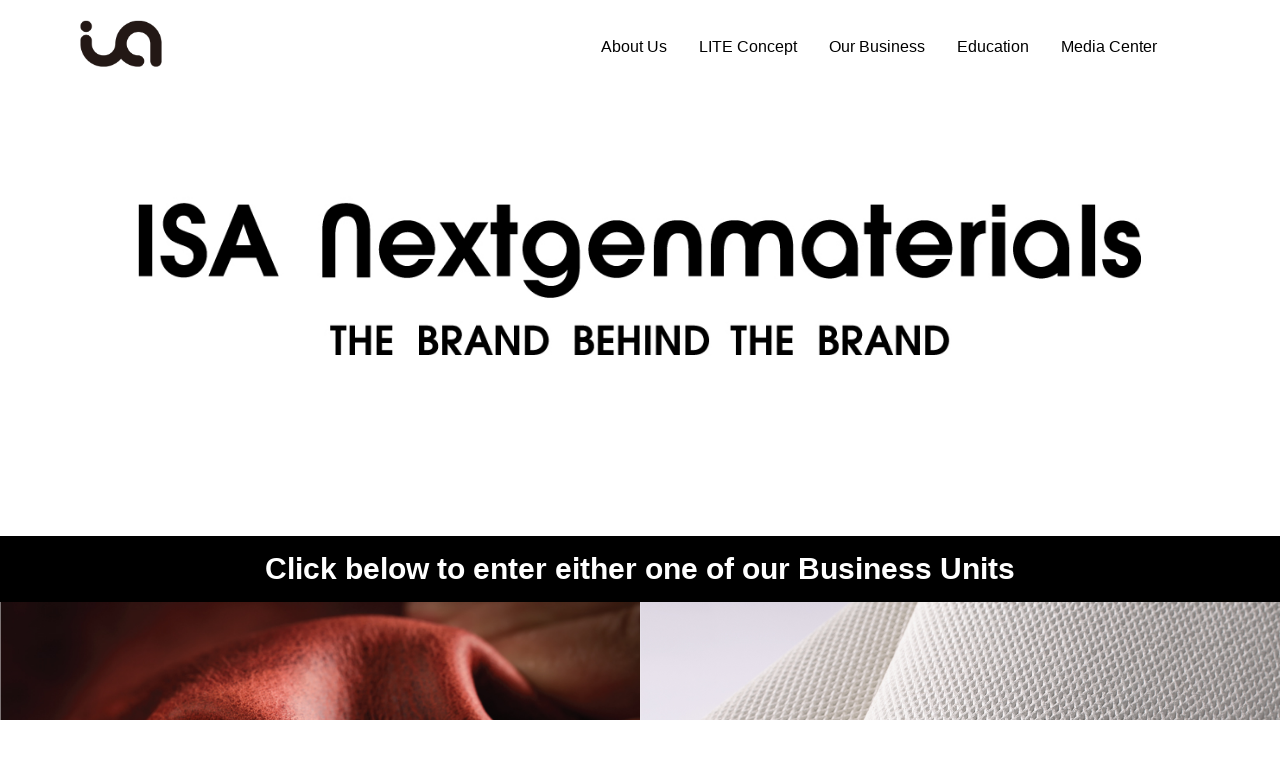

--- FILE ---
content_type: text/html; charset=UTF-8
request_url: https://isanextgenmaterials.com/isanextgenmaterials
body_size: 6618
content:
<!DOCTYPE html>
<html xmlns="http://www.w3.org/1999/xhtml">
	<head>
		<meta charset="utf-8">
		<meta http-equiv="X-UA-Compatible" content="IE=edge">
		<meta name="viewport" content="width=device-width, initial-scale=1, maximum-scale=1.0, user-scalable=0">
		<meta name="title" content="eco-friendly leather manufacturer">
		<meta name="keywords" content="Leather manufacturer,Leather supplier,Whole sale leather supplier, Global leather manufacturer, Global Leather supplier, International leather manufacturer, International leather supplier, Leather manufacturing leader, cosm, lite sourcing">
		<meta name="description" content="We are a global leader in the manufacturing of Next-Gen materials, specializing in producing sustainable leathers and additional sustainable materials for footwear, handbag, apparel and accessories. We are represented by our trademarked LITE (Low Impact to the Environment) manufacturing concept in all facilities. The LITE concept defines and guarantees a high standard of environmental sustainability in the manufacturing process.">
		<title>ISA Nextgenmaterials Corporate site | Home</title>
						<link rel="shortcut icon" href="/favicon3.ico?v=1.2025.8.21.1">
						<link rel="canonical" href="https://isanextgenmaterials.com/isanextgenmaterials"/>
	
					<meta property="og:description" content="We are a global leader in the manufacturing of Next-Gen materials, specializing in producing sustainable leathers and additional sustainable materials for footwear, handbag, apparel and accessories. We are represented by our trademarked LITE (Low Impact to the Environment) manufacturing concept in all facilities. The LITE concept defines and guarantees a high standard of environmental sustainability in the manufacturing process.">
							<meta property="og:image" content="https://isanextgenmaterials.com/images/share_pic3.jpg?v=1.2025.8.21.1">
					
		<!-- Include individual files as needed -->
		<link href="/dist/bower/bootstrap/dist/css/bootstrap.min.css?v=1.2025.8.21.1" rel="stylesheet">
		<link href="/dist/bower/swiper/dist/css/swiper.min.css?v=1.2025.8.21.1" rel="stylesheet">
		<link href="/dist/bower/magnific-popup/dist/magnific-popup.css?v=1.2025.8.21.1" rel="stylesheet">
		<link href="/dist/libs/jquery.flextabs.css?v=1.2025.8.21.1" rel="stylesheet">
		<link
		href="/dist/bower/fancybox/source/jquery.fancybox.css?v=1.2025.8.21.1" rel="stylesheet">
				<link href="/dist/libs/layui/css/layui.css?v=1.2025.8.21.1" rel="stylesheet">
		<link href="/dist/libs/slick-carousel/slick/slick.css?v=1.2025.8.21.1" rel="stylesheet">
		<link href="/dist/libs/slick-carousel/slick/slick-theme.css?v=1.2025.8.21.1" rel="stylesheet">
		<link href="/dist/libs/selectize/dist/css/selectize.css?v=1.2025.8.21.1" rel="stylesheet">

		<link rel="stylesheet" href="/dist/libs/font-awesome-4.7.0/css/font-awesome.css?v=1.2025.8.21.1"> 		<!-- Project Css Style Here -->
				<link href="/dist/css/runtime.css?v=1.2025.8.21.1" rel="stylesheet">
		<link href="/dist/bower/mediaelement-and-player/dist/mediaelementplayer.min.css?v=1.2025.8.21.1" rel="stylesheet">

		<script type="text/javascript" src="/dist/bower/jquery/dist/jquery.min.js?v=1.2025.8.21.1"></script>
		<script type="text/javascript" src="/dist/bower/bootstrap/dist/js/popper.min.js?v=1.2025.8.21.1"></script>
		<script type="text/javascript" src="/dist/bower/swiper/dist/js/swiper.min.js?v=1.2025.8.21.1"></script>
		<script type="text/javascript" src="/dist/libs/slick-carousel/slick/slick.js?v=1.2025.8.21.1"></script>
		<script type="text/javascript" src="/dist/bower/bootstrap/dist/js/bootstrap.min.js?v=1.2025.8.21.1"></script>
		<script src="/dist/bower/fancybox/source/jquery.fancybox.js?v=1.2025.8.21.1"></script>
				<script src="/dist/libs/layui/layui.all.js?v=1.2025.8.21.1"></script>
		<script src="/dist/libs/selectize/dist/js/standalone/selectize.js?v=1.2025.8.21.1"></script>
		<script src="/dist/bower/mediaelement-and-player/dist/mediaelement-and-player.min.js?v=1.2025.8.21.1"></script>

		<!-- HTML5 Shim and Respond.js IE8 support of HTML5 elements and media queries -->
		<!-- WARNING: Respond.js doesn't work if you view the page via file:// -->
		<!--[if lt IE 9]>
		    <script src="/dist/bower/html5shiv/dist/html5shiv.min.js?v=1.2025.8.21.1"></script>
		    <script src="/dist/bower/respond/dest/respond.min.js?v=1.2025.8.21.1"></script>
		    <![endif]-->

			
									<!-- Google tag (gtag.js) --><script async src="https://www.googletagmanager.com/gtag/js?id=G-V1M6GVSTZ3"></script><script>
  window.dataLayer = window.dataLayer || [];
  function gtag(){dataLayer.push(arguments);}
  gtag('js', new Date());

  gtag('config', 'G-V1M6GVSTZ3');
</script>
																<script>
			document.addEventListener('DOMContentLoaded', function () {

				var mediaElements = document.querySelectorAll('video, audio'), i, total = mediaElements.length;

				for (i = 0; i < total; i++) {
					new MediaElementPlayer(mediaElements[i], {
						// 1. 移除固定尺寸（响应式适配）
						stretching: 'responsive',  // 自动适应容器
						videoWidth: '100%',        // 宽度100%父容器
						videoHeight: '100%',       // 高度自动计算
						enableAutosize: true,      // 允许动态调整尺寸
						features: ['playpause', 'current', 'progress', 'duration', 'volume', 'tracks', 'quality', 'fullscreen'], // add 'quality' feature
                		// 2.
						iconSprite: '/images/mejs-controls.svg?v=1.2025.8.21.1', // path to svg-spritemap for all icons
					});
				}
			});
		</script>
	</head>
	<body class="homepage bd-home  lang-zh-hant page-isanextgenmaterials">
					<!-- Google Tag Manager (noscript) -->
<noscript><iframe src="https://www.googletagmanager.com/ns.html?id=GTM-55GL3HC"
height="0" width="0" style="display:none;visibility:hidden"></iframe></noscript>
<!-- End Google Tag Manager (noscript) -->
		
					<header><div style="display:none !important" class="topbar mob "><div class="big-container"><div class="f-r search-box"><form id="search-air" name="search-air" method="get" action="/isanextgenmaterials/search"><span class="search"><i class="searchTo"></i><input type="text" title="search" name="q"></span></form></div></div></div><div class="menubar"><div class=""><div class="main-menu"><nav class="navbar navbar-expand-xl   navbar-light"><a class="navbar-brand" href="/isanextgenmaterials"><img height="44" class="logo-img pc no-scoll-logo sub-logo" src="/images/main/IsanextGenmaterials/new_logo.png?v=1.2025.8.21.1"/><img width="87" class="logo-img  pc no-scoll-logo home-logo" src="/images/main/IsanextGenmaterials/new_logo.png?v=1.2025.8.21.1"/><img height="44" class="logo-img mob" src="/images/main/IsanextGenmaterials/new_logo.png?v=1.2025.8.21.1"/><img with="62" height="44" class="logo-img scroll-logo pc" src="/images/main/IsanextGenmaterials/new_logo.png?v=1.2025.8.21.1"/></a><button class="navbar-toggler" type="button" data-toggle="collapse" data-target="#head-menu-content" aria-controls="head-menu-content" aria-expanded="false" aria-label="Toggle navigation"><span class="navbar-toggler-icon"></span></button><div class="collapse navbar-collapse" id="head-menu-content"><ul id="main-menu" class="navbar-nav ml-auto"><div class="bg" style="left: 0px;"></div><li class="nav-item"><a href="/isanextgenmaterials/about-us/company-info" class="nav-link"><span>About Us</span></a><div class="dropdown-menu" aria-labelledby="navbarDropdownMenuLink"><div class="row big-container"><div class="md5"><div class="menu-intro"><div class="intro-text">We are a sustainable material manufacturer represented by our trademarked LITE concept, with sustainable manufacturing facilities in USA, Vietnam and&nbsp;China.</div><img class="intro-img" scr="" src="/uploads/media/main/layout_main1.jpg" style="width: 358px; height: 168px;" /></div><gdiv></gdiv></div><div class="md7"><h4>About Us</h4><div class="menus"></div></div></div></div></li><li class="nav-item"><a href="/isanextgenmaterials/lite-concept-main/background-of-lite" class="nav-link"><span>LITE Concept</span></a><div class="dropdown-menu" aria-labelledby="navbarDropdownMenuLink"><div class="row big-container"><div class="md5"><div class="menu-intro"><p class="intro-text">The trademarked LITE concept defines a high standard of environmental sustainability in the sourcing and manufacturing process.</p><img class="intro-img" scr="" src="/uploads/media/main/LITE.png" style="width: 358px; height: 168px;" /></div><gdiv></gdiv><gdiv></gdiv><gdiv></gdiv></div><div class="md7"><h4>LITE Concept</h4><div class="menus"></div></div></div></div></li><li class="nav-item"><a href="/isanextgenmaterials/our-products" class="nav-link"><span>Our Business</span></a><div class="dropdown-menu" aria-labelledby="navbarDropdownMenuLink"><div class="row big-container"><div class="md5"><div class="menu-intro"><p class="intro-text">We process eco-friendly leathers and sustainable new materials that are used in footwear, handbag, apparel, and accessories.</p><img class="intro-img" scr="" src="/uploads/media/main/4.png" style="width: 358px; height: 168px;" /></div></div><div class="md7"><h4>Our Business</h4><div class="menus"></div></div></div></div></li><li class="nav-item"><a href="/isanextgenmaterials/education/podcast" class="nav-link"><span>Education</span></a><div class="dropdown-menu" aria-labelledby="navbarDropdownMenuLink"><div class="row big-container"><div class="col-md-12"><h4>Education</h4><div class="menus"></div></div></div></div></li><li class="nav-item"><a href="/isanextgenmaterials/news/media-all" class="nav-link"><span>Media Center</span></a><div class="dropdown-menu" aria-labelledby="navbarDropdownMenuLink"><div class="row big-container"><div class="col-md-12"><h4>Media Center</h4><div class="menus"></div></div></div></div></li></ul></div><div class="f-r search-box pc"></div></nav></div></div></div></header>	
		<div class="content">
		<div class="home-banner">
			<img src="/uploads/attachment/2022-12/cc59b067b2a84c67497ba670c746df84.jpg"/>
			<div style="position: absolute;left: -9999px;opacity: 0;"><p>ISA Nextgenmaterials&nbsp;</p>

<p>The brand behind the brand</p></div>
		</div>
		
					<div class=" swiperTitle" style="margin-top:50px;margin-bottom:10px;">
				<div class="title big-container"></div>
				<div class="">
					<div class="cards">
					   <div class="cards-title3">Click below to enter either one of our Business Units</div>
						<div class="row img_other3" style="width: 100%;">
							                                                                                                                                                                                                <div class="home_img">
                <a href="https://liteleather.com" target="_blank">
                                                <div class="">
                            <img src="/uploads/attachment/2022-12/d9b9e58aa0ebcc36fcdf58bdcf97850c.jpg" alt="ISA TanTec">
                           
                        </div>
                         <div class="card-desc"><div style="padding: 20px 30px;">
<div style="    font-size: 22px;
    margin-bottom: 6px;"><b>ISA TanTec</b></div>

<div style="    margin-bottom: 30px;
    font-size: 16px;">ISA TanTec&trade;, a business unit in ISA Group, manufactures LITE (Low Impact To the Environment) leather with our commitment to minimize negative environmental impacts</div>

<p><a href="https://liteleather.com" target="_blank">www.liteleather.com</a></p>
</div></div>
                    </a>
                    </div>
                                                                                                                                                                                                <div class="home_img">
                <a href="https://litecosm.com/litecosm" target="_blank">
                                                <div class="">
                            <img src="/uploads/attachment/2025-08/371873216d761eb58ea87808b48e99c9.jpg" alt="COSM">
                           
                        </div>
                         <div class="card-desc"><div style="padding: 20px 30px;">
<div style="    font-size: 22px;
    margin-bottom: 6px;"><b>ISA COSM</b></div>

<div style="    margin-bottom: 30px;
    font-size: 16px;">ISA COSM&trade; (Creation of Sustainable Materials), a business unit in ISA Group, specialized in the development and production of additional sustainable materials</div>

<p><a href="https://litecosm.com/litecosm" target="_blank">www.litecosm.com</a></p>
</div></div>
                    </a>
                    </div>
            

						</div>
					</div>
				</div>
			</div>

		<div class="">
			<div class=" swiperTitle " style="margin-bottom:10px;">
				<div class="title"></div>
				<div class="">
					<div class="cards" style="padding-top:0px;">
						<div class="row img_other4" style="display: block; flex-direction: row-reverse;
																																																    width: 100%;">
							                                                                                                    <div class="home_img">
                <a href="/isanextgenmaterials/lite-concept-main/background-of-lite">
                    <img class="img1" src="/uploads/attachment/2023-01/0cc5dd3a2faa79d02ff370241b58c39d.jpg" alt="">
                    <p></p>
                </a>
            </div>
            
						</div>
					</div>
				</div>
			</div>
			<div class=" swiperTitle big-container" style="margin-top:50px;margin-bottom:10px;">
				<div style="margin:0 5px" class="title "><p>Awards &amp; Certifications</p></div>
				<div class="">
					<div class="cards">
						<div class="row img_other4" >
						<div class="margin-x">
						                                                                                                                                <div class="home_img">
                <a href="/isanextgenmaterials/awards" target="_blank">
                    <img class="img1" src="/uploads/attachment/2022-10/2043ffcefce2dff214454e499a1574ce.jpg" alt="">
                    <p></p>
                </a>
            </div>
            
						</div>
							
						</div>
					</div>
				</div>
			</div>
			<div class=" swiperTitle big-container" style="margin-top:50px;margin-bottom:10px;">
				<div style="margin:0 5px" class="title"><p>Our Facilities</p></div>
				<div class="">
					<div class="cards">
						<div class="row img_other5">
							    <div class="col-md-12 col-sm-12 left">
        <div class="row">
                                                                                                                                                                    <div class="col-md-12 col-sm-12 " style="margin-top:0px;margin-bottom:10px">
                    <a href="https://isanextgenmaterials.com/isanextgenmaterials/about-us/company-info?card=0#our-sustainable-manufacturing-facilities">
                                                <div id="img-0" class="card">
                            <img  src="/uploads/attachment/2022-10/df40138dcb8483b28bc69e0ab74d4f6a.jpeg" alt="Macau Headquarters (MIT)">
                            <p class="card-desc">Macau Headquarters (MIT)</p>
                        </div>
                    </a>
                </div>
              <script type="text/javascript">
                 $(function () {
                     if(""&&"/uploads/attachment/2022-10/df40138dcb8483b28bc69e0ab74d4f6a.jpeg"){
                           $('#img-0').on('mouseover',function(){
                          console.log('over','')
                    $(this).find('img').attr('src','')
                      })
                       $('#img-0').on('mouseout',function(){
                            console.log('out','/uploads/attachment/2022-10/df40138dcb8483b28bc69e0ab74d4f6a.jpeg')
                   $(this).find('img').attr('src','/uploads/attachment/2022-10/df40138dcb8483b28bc69e0ab74d4f6a.jpeg')
                      })
                     }
                    
                 })
              </script>
                                                                                                                                                                    <div class="col-md-6 col-sm-12 " style="margin-top:0px;margin-bottom:10px">
                    <a href="https://isanextgenmaterials.com/isanextgenmaterials/about-us/company-info?card=1#our-sustainable-manufacturing-facilities">
                                                <div id="img-1" class="card">
                            <img  src="/uploads/attachment/2025-10/b576bf06e89c3ee087323381e492cac4.jpg" alt="Roxy International Ltd.">
                            <p class="card-desc">Roxy International Ltd.</p>
                        </div>
                    </a>
                </div>
              <script type="text/javascript">
                 $(function () {
                     if(""&&"/uploads/attachment/2025-10/b576bf06e89c3ee087323381e492cac4.jpg"){
                           $('#img-1').on('mouseover',function(){
                          console.log('over','')
                    $(this).find('img').attr('src','')
                      })
                       $('#img-1').on('mouseout',function(){
                            console.log('out','/uploads/attachment/2025-10/b576bf06e89c3ee087323381e492cac4.jpg')
                   $(this).find('img').attr('src','/uploads/attachment/2025-10/b576bf06e89c3ee087323381e492cac4.jpg')
                      })
                     }
                    
                 })
              </script>
                                                                                                                                                                    <div class="col-md-6 col-sm-12 " style="margin-top:0px;margin-bottom:10px">
                    <a href="https://isanextgenmaterials.com/isanextgenmaterials/about-us/company-info?card=2#our-sustainable-manufacturing-facilities">
                                                <div id="img-2" class="card">
                            <img  src="/uploads/attachment/2023-01/140d32071c92cd6601146a43139d777a.jpg" alt="Mississippi TanTec (MTL)">
                            <p class="card-desc">Mississippi TanTec (MTL)</p>
                        </div>
                    </a>
                </div>
              <script type="text/javascript">
                 $(function () {
                     if(""&&"/uploads/attachment/2023-01/140d32071c92cd6601146a43139d777a.jpg"){
                           $('#img-2').on('mouseover',function(){
                          console.log('over','')
                    $(this).find('img').attr('src','')
                      })
                       $('#img-2').on('mouseout',function(){
                            console.log('out','/uploads/attachment/2023-01/140d32071c92cd6601146a43139d777a.jpg')
                   $(this).find('img').attr('src','/uploads/attachment/2023-01/140d32071c92cd6601146a43139d777a.jpg')
                      })
                     }
                    
                 })
              </script>
                                                                                                                                                                    <div class="col-md-6 col-sm-12 " style="margin-top:0px;margin-bottom:10px">
                    <a href="https://isanextgenmaterials.com/isanextgenmaterials/about-us/company-info?card=3#our-sustainable-manufacturing-facilities">
                                                <div id="img-3" class="card">
                            <img  src="/uploads/attachment/2023-01/f0abf7e493aaef162f006d7c8328cab1.png" alt="Saigon TanTec (STL)">
                            <p class="card-desc">Saigon TanTec (STL)</p>
                        </div>
                    </a>
                </div>
              <script type="text/javascript">
                 $(function () {
                     if(""&&"/uploads/attachment/2023-01/f0abf7e493aaef162f006d7c8328cab1.png"){
                           $('#img-3').on('mouseover',function(){
                          console.log('over','')
                    $(this).find('img').attr('src','')
                      })
                       $('#img-3').on('mouseout',function(){
                            console.log('out','/uploads/attachment/2023-01/f0abf7e493aaef162f006d7c8328cab1.png')
                   $(this).find('img').attr('src','/uploads/attachment/2023-01/f0abf7e493aaef162f006d7c8328cab1.png')
                      })
                     }
                    
                 })
              </script>
                                                                                                                                                                    <div class="col-md-6 col-sm-12 " style="margin-top:0px;margin-bottom:10px">
                    <a href="https://isanextgenmaterials.com/isanextgenmaterials/about-us/company-info?card=4#our-sustainable-manufacturing-facilities">
                                                <div id="img-4" class="card">
                            <img  src="/uploads/attachment/2023-01/8dc62e59205baafcaf5f980ceab305f1.png" alt="TransAsia TanTec (TTL)">
                            <p class="card-desc">TransAsia TanTec (TTL)</p>
                        </div>
                    </a>
                </div>
              <script type="text/javascript">
                 $(function () {
                     if(""&&"/uploads/attachment/2023-01/8dc62e59205baafcaf5f980ceab305f1.png"){
                           $('#img-4').on('mouseover',function(){
                          console.log('over','')
                    $(this).find('img').attr('src','')
                      })
                       $('#img-4').on('mouseout',function(){
                            console.log('out','/uploads/attachment/2023-01/8dc62e59205baafcaf5f980ceab305f1.png')
                   $(this).find('img').attr('src','/uploads/attachment/2023-01/8dc62e59205baafcaf5f980ceab305f1.png')
                      })
                     }
                    
                 })
              </script>
                                                                                                                                                                    <div class="col-md-6 col-sm-12 " style="margin-top:0px;margin-bottom:10px">
                    <a href="https://isanextgenmaterials.com/isanextgenmaterials/about-us/company-info?card=5#our-sustainable-manufacturing-facilities">
                                                <div id="img-5" class="card">
                            <img  src="/uploads/attachment/2023-01/d13e445d51168ca475ff2173dbdb6096.png" alt="Heshan Bestway（HSBWL）">
                            <p class="card-desc">Heshan Bestway（HSBWL）</p>
                        </div>
                    </a>
                </div>
              <script type="text/javascript">
                 $(function () {
                     if(""&&"/uploads/attachment/2023-01/d13e445d51168ca475ff2173dbdb6096.png"){
                           $('#img-5').on('mouseover',function(){
                          console.log('over','')
                    $(this).find('img').attr('src','')
                      })
                       $('#img-5').on('mouseout',function(){
                            console.log('out','/uploads/attachment/2023-01/d13e445d51168ca475ff2173dbdb6096.png')
                   $(this).find('img').attr('src','/uploads/attachment/2023-01/d13e445d51168ca475ff2173dbdb6096.png')
                      })
                     }
                    
                 })
              </script>
                                                                                                                                                                    <div class="col-md-6 col-sm-12 " style="margin-top:0px;margin-bottom:10px">
                    <a href="https://isanextgenmaterials.com/isanextgenmaterials/about-us/company-info?card=6#our-sustainable-manufacturing-facilities">
                                                <div id="img-6" class="card">
                            <img  src="/uploads/attachment/2025-01/c362a8987c80014614b53808fe14274d.jpg" alt="Apex Footwear Limited">
                            <p class="card-desc">Apex Footwear Limited</p>
                        </div>
                    </a>
                </div>
              <script type="text/javascript">
                 $(function () {
                     if(""&&"/uploads/attachment/2025-01/c362a8987c80014614b53808fe14274d.jpg"){
                           $('#img-6').on('mouseover',function(){
                          console.log('over','')
                    $(this).find('img').attr('src','')
                      })
                       $('#img-6').on('mouseout',function(){
                            console.log('out','/uploads/attachment/2025-01/c362a8987c80014614b53808fe14274d.jpg')
                   $(this).find('img').attr('src','/uploads/attachment/2025-01/c362a8987c80014614b53808fe14274d.jpg')
                      })
                     }
                    
                 })
              </script>
                    </div>
    </div>

						</div>

					</div>
				</div>
			</div>
					</div>
					<div class="">
				<div class="">
					<style type="text/css">.homepage.page-isanextgenmaterials .article{
padding:0;
}
</style>
<div style="background:black;color:white;font-size: 3vw;
    padding: 10% 7%;">We are a sustainable Next-Gen material manufacturer represented by our trademarked LITE concept, with sustainable manufacturing facilities in USA, Vietnam and China</div>

<div>
<div class="title " style="margin:50px 0px 10px 30px;color: #494949;font-weight: 700;font-size: 21px;">
<p>Our Social Media Highlights</p>
</div>

<p><script async src="https://cdn.walls.io/assets/js/wallsio-widget-1.2.js"
        data-wallurl="https://my.walls.io/isanextgenmaterials?nobackground=1&show_header=0&show_post_info=1&accessibility=0&initial_posts=12"
        allow="camera" data-title="isanextgenmaterials" data-width="100%" data-autoheight="1"
        data-injectloadmorebutton="1" data-loadmoretext="Load more posts" data-loadmorecount=12"
        data-lazyload="1" data-autoheight="1" data-perrow="4" ></script></p>
<style type="text/css">button.wallsio-load-more-button{
    display: block;
    margin: 0 auto;
    width: fit-content;
    background-color: #000;
    color:#fff !important;
    padding: 5px 10px;
    font-size: 12pt;
    outline: none;
    border: none;
    box-shadow: none;
    color: #333;
    text-decoration: none;
    margin-bottom:60px;
margin-top: 60px;
    color: white;
    padding: 10px 15px;
    font-size: 16px;
line-height:32px;
}
</style>
</div>
				</div>
			</div>
			
	<div id="go-top"></div>

			<footer class="footer  IsanextGenmaterials-footer">
			<div class="menu-bg">
				<div class="row  menu_foot">
										<div class="col-12 footer-left">
<div class="row justify-content-center"><a class="mt-3 text-center" href="https://isanextgenmaterials.com/isanextgenmaterials"><img class="footer-img-nextgenmaterials" src="/images/main/footer_gray_nextgenmaterials.png" /></a></div>
</div>

<div class="col-12 footer-left">
<div class="row justify-content-center align-items-center py-4 flex-nowrap"><a class="text-center" href="https://liteleather.com/"><img class="footer-img-isa " src="/images/main/footer_gray_isa.png" /></a> <img src="/images/main/footer_arrow_left.png" style="width: 32px;" />
<p class="footer-tip">Our Business Units</p>
<img src="/images/main/footer_arrow_right.png" style="width: 32px;" /> <a class="text-center" href="https://litecosm.com/litecosm"><img class="footer-img-cosm " src="/images/main/footer_gray_cosm.png" /></a></div>
</div>
									</div>
			</div>
						<div class="foot_end flex-wrap justify-content-md-between justify-content-center">
				<div class="menu speical-menu d-flex align-items-center">
							<span class="menu-item ">
								<a class="a" href="/contact-us">Find Us</a>
							</span>
							<span class=" menu-item">
								<a href="https://podcasts.apple.com/mo/podcast/isa-tantecs-podcast/id1626032828?l=en" target="_blank" class="icon1"><img src="/images/main/footer_icon2.png?v=1.2025.8.21.1"></a>
							</span>
							<span class=" menu-item">
								<a href="https://open.spotify.com/show/1RqjDXg1AGwRqyMFnZIHfy" target="_blank" class="icon1"><img src="/images/main/footer_icon1.png?v=1.2025.8.21.1"></a>
							</span>
							
							<span class=" menu-item">
								<a href="mailto:info@tantec1.com" class="icon1"><img src="/images/main/footer_icon3.png?v=1.2025.8.21.1"></a>
							</span>
							<span class="menu-item in-menu">
								<a href="https://www.linkedin.com/company/liteleather/about/" target="_blank" class="icon2">
									<img src="/images/main/footer_icon4.png?v=1.2025.8.21.1">
								</a>
							</span>
						</div>
				  <p class="copyright">Copyright © 2026 ISA Industrial Ltd. All rights reserved.</p>
			</div>
		</footer>
	
		<!-- Include individual files as needed -->
				<script type="text/javascript" src="/dist/bower/magnific-popup/dist/jquery.magnific-popup.min.js?v=1.2025.8.21.1"></script>
		<script type="text/javascript" src="/dist/libs/jquery.flextabs.js?v=1.2025.8.21.1"></script>
				<script>
		
			$(document).ready(function () {
			   function img0(){
				   	let w=window.innerWidth || document.documentElement.clientWidth || document.body.clientWidth
				if(w<768){
			       // console.log($('#img-1').height(),w)
					$('#img-0>img').height($('#img-1>img').height())
				}else{
					  $('#img-0>img').height('100%')
				}
			   }
		  $(window).resize(function(){
			  img0()
		  })
			
             img0()
getVideoStyle();

var i = parseInt($('.all_left').css('margin-bottom'));
if (i > 5) {
{}
}
$('.all_left').bind('change', function (e) {
{}
})
// 自動播放


});

function getVideoStyle() {
if ($(".card-5").length) {
$(".card-4").addClass("card-41")
}
$('a.fancybox').attr('rel', 'gallery').fancybox({
beforeShow: function () {
var id = $(this.element).data('type');
var el = $(this.element).data('title');
if (id == 'image') {
el = $('#' + el);
if (el.length) {
this.title = el.html();
}
}
},
helpers: {
cache: true,
title: {
type: 'over'
}
},
arrows: false,
maxHeight: 600,
minHeight: 600
});
$('a.fancybox-mobile').attr('rel', 'gallery').fancybox({
beforeShow: function () {
var id = $(this.element).data('type');
var el = $(this.element).data('title');
if (id == 'image') {
el = $('#' + el);
if (el.length) {
this.title = el.html();
}
}
},
helpers: {
cache: true,
title: {
type: 'over'
}
},
arrows: false,
maxHeight: 300,
minHeight: 300
});
}
		</script>
			<!-- Project Javascript Here -->
		<script src="/dist/js/runtime.min.js?v=1.2025.8.21.1"></script>

					
		    <script>
        $(document).ready(function () {
             var counter;
          $('[data-toggle="popover"]').popover(
             { trigger: 'manual',
        animation: false,html : true,placement: 'auto'}
          ).on("mouseenter",function () {
        var _this = this; 
        console.log('mouseenter',$(_this),$(_this).height())
        clearTimeout(counter);
        $('[data-toggle="popover"]').not(_this).popover('hide');

        counter = setTimeout(function(){
            if($(_this).is(':hover'))
            {
                $(_this).popover("show");
            }
            $(".popover").on("mouseleave", function () {
                $('[data-toggle="popover"]').popover('hide');
            });
        }, 100);

    }).on("mouseleave", function () {
        var _this = this;
        setTimeout(function () {
            if (!$(".popover:hover").length) {
                if(!$(_this).is(':hover'))
                {
                    $(_this).popover('hide');
                }
            }
        }, 100);
    });
        })

    </script>
	</body>
</html>


--- FILE ---
content_type: text/css
request_url: https://isanextgenmaterials.com/dist/libs/jquery.flextabs.css?v=1.2025.8.21.1
body_size: 376
content:
/**
 * jQuery.flexTabs
 * Version: 1.0.8
 * Repo: https://github.com/WahaWaher/flextabs-js
 * Author: Sergey Kravchenko
 * Contacts: wahawaher@gmail.com
 * License: MIT
 */

.ft-tab.mobile.has-icon {
	position: relative;
	padding-right: 3.3em;
}

.ft-tab.mobile.has-icon.active .ft-icon {
	-webkit-transform: translateY(-50%) rotate(180deg);
	    -ms-transform: translateY(-50%) rotate(180deg);
	        transform: translateY(-50%) rotate(180deg);
}

.ft-icon {
	width: 1.5em;
	height: 1.5em;
	position: absolute;
	top: 50%;
	right: 1em;
	-webkit-transform: translateY(-50%);
	    -ms-transform: translateY(-50%);
	        transform: translateY(-50%);
}

.ft-icon > svg {
	width: 1.5em;
	height: 1.5em;
}

.ft-contents > * {
	display: none;
}

.ft-content.active {
	display: block;
}


--- FILE ---
content_type: text/css
request_url: https://isanextgenmaterials.com/dist/css/runtime.css?v=1.2025.8.21.1
body_size: 23320
content:
@charset "UTF-8";.navbar{padding:0}@media (min-width:992px){.navbar-expand-lg .navbar-nav .nav-link{padding-right:1.2rem;padding-left:1.2rem}}.navbar-light .navbar-nav .active>.nav-link,.navbar-light .navbar-nav .nav-link,.navbar-light .navbar-nav .nav-link.active,.navbar-light .navbar-nav .nav-link.show,.navbar-light .navbar-nav .show>.nav-link{color:#595959}.row{margin:0}.dropdown-toggle::after{display:none}.dropdown-item:focus,.dropdown-item:hover{color:#16181b;text-decoration:none;background-color:transparent}.nav-tabs .nav-item.show .nav-link,.nav-tabs .nav-link.active{color:#495057;background-color:#fff;border-color:#dee2e6 #dee2e6 #fff}.navbar-light .navbar-toggler-icon{background-image:url(/images/main/menu_icon_mob.png)}.page-isanextgenmaterials .navbar-light .navbar-toggler-icon{background-image:url(/images/main/menu_icon_mob_black.png)}.navbar-toggler{outline:0;border:none}@media (min-width:1025px){.navbar-nav{-ms-flex-direction:row;flex-direction:row}.navbar-expand-xl .navbar-toggler{display:none!important}.navbar-expand-xl .navbar-collapse{display:-ms-flexbox!important;display:flex!important;-ms-flex-preferred-size:auto;flex-basis:auto}}.dynamicForm{text-align:center;margin:auto}.dynamicForm .captcha_reload{display:none}.dynamicForm .form-group:nth-child(9) .widget-group{display:flex;flex-wrap:wrap;flex-direction:row-reverse}.dynamicForm .form-group:nth-child(9) .help-block{width:100%!important}.dynamicForm .form-group:nth-child(9) label{display:none}.dynamicForm .form-group:nth-child(9) input{padding:0 0 0 5px;width:calc(100% - 130px);border:1px solid #c7c7c7;border-right:none}.dynamicForm .form-group:nth-child(9) img{text-align:left}.dynamicForm .widget-group{margin:10px 0;text-align:left;flex:none;width:100%;max-width:100%}.dynamicForm .widget-group input{padding-bottom:10px;width:100%;color:#888;border:none;border-bottom:1px solid #c7c7c7}.dynamicForm .label-group{max-width:100%!important;text-align:left;margin-bottom:10px}.dynamicForm .help-block{color:red;padding:5px 0}.dynamicForm #dynamic_form_save{color:#fff!important;background:#afd0ad!important;padding:10px 30px;border:none;outline:0}@media (max-width:576px){.dynamicForm .form-group input{width:100%}.dynamicForm .form-group:nth-child(9) .widget-group{display:flex;flex-wrap:wrap;justify-content:start}.dynamicForm .form-group:nth-child(9) label{display:none}.dynamicForm .form-group:nth-child(9) .help-block{text-align:left}.dynamicForm .form-group{display:block}}.submit-success{text-align:center}.submit-success .alert-success{display:inline-block}.captcha_image{width:130px;height:auto;cursor:pointer}p{text-align:justify}.bold{font-weight:600}.thin{font-weight:lighter;font-size:12px}.text-left{text-align:left}.text-right{text-align:right}.homepage .big-container p,.subpage .big-container p{color:#545454;text-align:left}.homepage .big-container{max-width:1105px;margin:auto;box-sizing:border-box}@media (min-width:1680px){.homepage .big-container{max-width:1520px}}@media (min-width:1920px){.homepage .big-container{max-width:1840px}}.subpage .big-container{max-width:1105px;margin:auto;box-sizing:border-box}@media (min-width:1440px){.subpage .big-container{max-width:1400px}}.d-flex{display:flex}.gradient{margin:0 auto;background:-webkit-linear-gradient(top,#f0efed,#fff);background:-o-linear-gradient(top,#f0efed,#fff);background:-moz-linear-gradient(top,#f0efed,#fff);background:linear-gradient(to top,#f0efed,#fff)}.gradient.solid{background:#edf0f1}.sm-container{max-width:907px;margin:auto;box-sizing:border-box}.sm-container.swiperTitle{text-align:center;color:#494949;margin-top:35px;margin-bottom:35px}.sm-container.swiperTitle h3{font-size:20px;font-weight:700}.animate-time,.homepage .cards .card,.homepage .technology .tech-slide,.manager .manager-card{-webkit-transition:all .2s ease 0s;-moz-transition:all .2s ease 0s;-ms-transition:all .2s ease 0s;-o-transition:all .2s ease 0s;transition:all .2s ease 0s}.animate-box,.homepage .cards .card:hover{-webkit-transform:none;-moz-transform:none;-ms-transform:none;-o-transform:none;transform:none;box-shadow:0 12px 36px rgba(0,0,0,.255)}html{color:#565553;font-weight:200}.subcontent{padding:0 0 50px}body,html{position:relative;box-sizing:border-box;font-family:Arial}body{background:#fff;font-family:Helvetica Neue,Helvetica,Arial,sans-serif;font-size:14pt;color:#000;margin:0;padding:0}.swiper-container{width:100%;height:100%}.swiper-slide{text-align:center;font-size:18px;display:-webkit-box;display:-ms-flexbox;display:-webkit-flex;display:flex;-webkit-box-pack:center;-ms-flex-pack:center;-webkit-justify-content:center;justify-content:center;-webkit-box-align:center;-ms-flex-align:center;-webkit-align-items:center;align-items:center}.son_wrap{width:100%;min-height:165px}.son_wrap.new-wrap{min-height:150px;padding-top:15px}.son_wrap .son_heart{width:80%;margin:0 auto;padding-top:95px}.son_wrap .son_heart.new_header{width:100%}.son_wrap .son_heart .son_header{color:#505150;font-size:30px;font-weight:700;text-align:center}.son_wrap .son_heart .son_header .news-target{display:none}.son_wrap .son_heart .son_header .news{display:flex;background:#f4f4f4;justify-content:space-between;width:100%;align-items:flex-end}.son_wrap .son_heart .son_header .news .nav-item{border-bottom:2px solid #ccc;width:19.7%;text-align:center;margin-left:1px;margin-right:1px}.son_wrap .son_heart .son_header .news .nav-item.activing{border-bottom:2px solid #e0d6d1}.son_wrap .son_heart .son_header .news .nav-item.activing a{color:#d36d40}.son_wrap .son_heart .son_header .news .nav-item.activing .img1{display:none}.son_wrap .son_heart .son_header .news .nav-item.activing .img2{display:inline-block}.son_wrap .son_heart .son_header .news .nav-item:hover{border-bottom:2px solid #682f25}.son_wrap .son_heart .son_header .news .nav-item:hover .img1{display:none}.son_wrap .son_heart .son_header .news .nav-item:hover .img2{display:inline-block}.son_wrap .son_heart .son_header .news .nav-item a{color:#a0a0a0;font-size:20px}.homepage .technology .tech-slide div.tech-title,.son_wrap .son_heart .son_header .news .nav-item a:hover{color:#682f25}.son_wrap .son_heart .son_header .news .nav-item .nav-link{padding:1rem!important;line-height:1.2;display:flex;align-items:center;justify-content:center;text-align:left}.son_wrap .son_heart .son_header .news .nav-item .nav-link span{margin-left:5px}.son_wrap .son_heart .son_header .news .nav-item .img2{display:none}.son_wrap .son_heart .son_header .news .action{border-bottom:2px solid #682f25!important}.son_wrap .son_heart .son_header .news .action a{color:#682f25!important}.son_wrap .son_heart .son_header .news .action .img1{display:none!important}.son_wrap .son_heart .son_header .news .action .img2{display:inline-block!important}.tab-card{padding:.75rem 0}.tab-card p{font-size:1rem;line-height:25px;margin-bottom:15px}.tab-card ol{margin-bottom:10px}.tab-card .btn-dowmload{font-size:16px;display:inline-block;color:#fff;padding:1rem;background:#b7a999;text-decoration:none}.tab-card .btn-dowmload:active,.tab-card .btn-dowmload:hover{background:#a7998b}.tab-card .img-box{text-align:right;padding-left:0;padding-right:0}.tab-card .col-md-5,.tab-card .col-sm-12{padding-left:0}.setion{padding:2rem 10%;background-color:rgba(0,0,0,.03)}.setion:not(:last-child){margin-bottom:20px}.setion .content-hide,.setion .content-more{margin:10px 0}.setion .content-hide a,.setion .content-more a{font-size:16px;color:#ea753d;display:block}.setion .setion-header{margin:0 0 20px}.setion .setion-header h5{font-size:21px;color:#494949;font-weight:700;padding-right:15px;padding-left:15px}.setion .see-more{color:#ea753d;font-size:16px;text-decoration:underline}.setion .img-box{text-align:left}.setion .img-box img,.setion .img_left img{width:100%}.setion .introduction{position:relative;display:flex}.setion .introduction::before{content:"";width:1px;height:100%;background:#bab7b3;position:absolute;top:-7px;left:9px;margin-top:28px}.setion .introduction:last-child::before{display:none;content:none}.setion .introduction .left{width:25px;height:25px;background:url(/images/main/icon_cicle.png) no-repeat;margin-top:4px}.setion .introduction .right{font-size:1rem;text-align:justify;line-height:30px;width:100%;color:#636363;padding-right:20px}.awards,.catalogues,.contact,.event,.leathers,.manager,.pressing,.services,.sletter,.video{margin-top:50px!important}#go-top{display:none;cursor:pointer;position:fixed;content:"";right:30px;bottom:160px;width:40px;height:40px;background-image:url(/images/main/go_top.png);background-repeat:no-repeat;background-position:center;background-size:90%;z-index:9999}@media (min-width:490px){.pc-center{justify-content:center}}@media screen and (min-width:800px){.image-product iframe{height:562px!important}.image-product iframe video{height:400px!important;background-color:#fff}.image-product iframe body{background-color:#fff!important}.image-product video{background-color:#fff}.border-none{border:none!important}}.pc{display:block}.home-logo,.mob,.scroll-logo,.sub-logo{display:none}.menu-pr{padding-right:6%}.topbar{background:#000;padding:3px 20px;color:#fff;min-height:37px}.topbar .big-container{max-width:1600px;margin:0 auto;overflow:hidden}.topbar .big-container .f-l{float:left}.topbar .big-container .f-r{float:right}.topbar .big-container .mail{margin-left:10px;min-height:31px;-webkit-box-align:center;-ms-flex-align:center;-webkit-align-items:center;align-items:center;display:none}.topbar .big-container .all-r{padding-top:0}.topbar .big-container .icon-mail{width:22px;height:22px;display:block;background:url(/images/main/email_1.png)}.topbar .big-container .static-text{font-size:14px;min-height:31px;display:box;display:-webkit-box;display:-moz-box;display:-ms-flexbox;display:-webkit-flex;display:flex;-webkit-box-align:center;-ms-flex-align:center;-webkit-align-items:center;align-items:center}.topbar .big-container .static-item{display:inline-block;padding:0 5px}.topbar .big-container .search-box .search{position:relative;min-height:31px;display:box;display:-webkit-box;display:-moz-box;display:-ms-flexbox;display:-webkit-flex;display:flex;-webkit-box-align:center;-ms-flex-align:center;-webkit-align-items:center;align-items:center}.topbar .big-container .search-box .search input{height:21px;border:none;border-bottom:1px solid #fff;background:#000;padding-right:25px;color:#fff;outline:0;margin-top:6px}.md5,.md7{padding:15px}.topbar .big-container .search-box .search i{top:6px;position:absolute;display:block;right:0;width:20px;height:20px;background:url(/images/main/search_1.png)}.banner .a_dowm,.banner .a_up{position:absolute;left:50%;top:50%}.subpage .topbar .text-box{display:flex}.banner{height:100%}.banner a{display:block}.banner .a_up .banner_img_2,.banner a .mob_up{display:none}.banner a img{width:100%;height:auto}.banner .a_up{margin-top:-43px;margin-left:210px}.banner .a_dowm{margin-left:-82px;margin-top:-82px}.bg,.page-litecosm .bg{position:absolute;top:0;left:0}.md5{flex:0 0 38%;max-width:38%}.md7{flex:0 0 62%;max-width:62%}.bg{background:#d1c7bd;z-index:-1;-webkit-transition:left .2s cubic-bezier(.77,0,.175,1);-moz-transition:left .2s cubic-bezier(.77,0,.175,1);-ms-transition:left .2s cubic-bezier(.77,0,.175,1);-o-transition:left .2s cubic-bezier(.77,0,.175,1);transition:left .2s cubic-bezier(.77,0,.175,1)}.page-litecosm .bg{background:#afd0ad;z-index:-1;-webkit-transition:left .2s cubic-bezier(.77,0,.175,1);-moz-transition:left .2s cubic-bezier(.77,0,.175,1);-ms-transition:left .2s cubic-bezier(.77,0,.175,1);-o-transition:left .2s cubic-bezier(.77,0,.175,1);transition:left .2s cubic-bezier(.77,0,.175,1)}.menubar{position:relative;z-index:99;background:#fff}.menubar .nav-link{padding:1.1rem 1.2rem;font-size:1rem;font-weight:400}.menubar .navbar{position:relative;text-align:right}.menubar .navbar .nav-item.active>a{color:#000}.menubar .navbar .nav-item.bg-in>a,.menubar .navbar .nav-item:hover>a{color:#fff;-webkit-transition:color .2s ease-in;-moz-transition:color .2s ease-in;-ms-transition:color .2s ease-in;-o-transition:color .2s ease-in;transition:color .2s ease-in}.menubar .navbar .nav-link{text-transform:capitalize;color:#000;padding-left:1rem;padding-right:1rem}@media (max-width:1281px){.menubar .navbar .nav-link{max-width:130px;white-space:break-spaces;text-align:center}}@media (max-width:1150px){.menubar .navbar .nav-link{max-width:106px;white-space:break-spaces;text-align:center}}@media (max-width:1024px){.menubar .navbar .nav-link{max-width:none;white-space:break-spaces;text-align:center}}.menubar .dropdown-menu{width:100%;top:calc(100% - 2px);border:none;border-radius:0;background:#d1c7bd;padding:1.5rem}.menubar .dropdown-menu h4{font-size:30px;color:#e0dbd5}.menubar .dropdown-menu .menus{display:flex;width:100%;flex-wrap:wrap;line-height:30px;justify-content:space-between}.menubar .dropdown-menu .menus a{line-height:30px;white-space:normal;color:#fff;border-bottom:1px solid #fff;position:relative;font-weight:400;font-size:15px}.menubar .dropdown-menu .menus a .p{display:inline-block;vertical-align:middle;line-height:normal}.menubar .dropdown-menu .menus a:hover{color:#6a3024;border-bottom:1px solid #6a3024}.menubar .dropdown-menu .menus a:hover::before{width:1rem;height:3px;background:#6a3024;display:block;content:none;position:absolute;bottom:0;left:0}.menubar .dropdown-menu .menus a::before{width:1rem;height:3px;background:#fff;display:block;content:none;position:absolute;bottom:0;left:0}.menubar .dropdown-menu .dropdown-item{width:48%;display:block}.menubar .menu-intro{position:relative;border:1px solid #fff;max-width:360px;min-width:360px}.menubar .menu-intro .intro-text{left:0;right:50%;bottom:0;top:0;background:#474039;opacity:.8;font-size:13px;color:#fff;position:absolute;margin:0;padding:.3rem .8rem;text-align:left;line-height:20px;overflow:auto}.menubar .menu-intro .intro-img{background:pink}.page-litecosm .template-page .bgc .row .btn a,.page-litecosm .what .more{color:#fff!important;background:#afd0ad!important}.page-litecosm .menubar .dropdown-menu .menus a:hover{border-bottom:1px solid #fff!important}.page-litecosm .navbar-light .navbar-toggler-icon{background-image:url(/images/main/cosm_menu_icon_mob.png)}.page-litecosm .menubar .nav-link:hover{color:#fff!important;background:#afd0ad!important}.page-litecosm .menubar .nav-item .dropdown-menu .menus a{color:#fff!important}.page-litecosm .menubar .nav-item.show{background:#afd0ad;color:#fff!important}.page-litecosm .menubar .dropdown-menu,.page-litecosm .menubar .navbar .active.mob-bg-in{background:#afd0ad}.page-litecosm .menubar .dropdown-menu h4{color:#fff}.page-litecosm .menubar .navbar .nav-item.bg-in>a,.page-litecosm .menubar .navbar .nav-item:hover>a{color:#fff;-webkit-transition:color .2s ease-in;-moz-transition:color .2s ease-in;-ms-transition:color .2s ease-in;-o-transition:color .2s ease-in;transition:color .2s ease-in}.homepage .menubar .navbar{border-bottom:1px solid #c6c5ca}.homepage .menubar .navbar-brand{position:absolute;bottom:-1px;left:6%}.homepage .home-logo{display:block}.homepage .mail{padding-top:12px}.subpage .menubar .navbar-brand{position:absolute;top:-5px;left:9%}.menubar.scrolled,.topbar.scrolled{position:fixed;width:100%;z-index:999}.banner .homeVideo>a:nth-child(1)::before,.banner2 .homeVideo2>a:nth-child(1)::before{left:50%;background:url(/images/main/video_icon.png) no-repeat;content:""}.subpage .home-logo{display:none!important}.subpage .sub-logo{display:block}.subpage .mail{align-items:inherit!important}.subpage .mail span{margin-top:6px}.topbar .big-container .static-item{font-weight:100;line-height:20px}.topbar .big-container .static-item .items{line-height:20px}.menubar.scrolled{box-shadow:0 1px 10px 2px #444}.menubar.scrolled .navbar-brand{bottom:-2px!important}.menubar.scrolled .navbar{border-bottom:0!important}.menubar.scrolled .no-scoll-logo{display:none}.menubar.scrolled .scroll-logo{display:block}.homepage .menubar.scrolled .navbar-brand{bottom:0;top:-4px}.banner{position:relative}.banner .homeVideo>a:nth-child(1)::before{position:absolute;top:50%;transform:translate(-50%,-50%);width:164px;height:164px;background-size:100% 100%}.banner .homeVideo>a:nth-child(1)::after{position:absolute;content:"";top:50%;right:1%;transform:translate(-1%,-50%);width:320px;height:86px;background:url(/images/main/banner_s.png) no-repeat;background-size:100% 100%}@media (max-width:767px){.banner .homeVideo>a:nth-child(1)::after,.banner .homeVideo>a:nth-child(1)::before{display:none}.banner .homeVideo>a:nth-child(2)::before{position:absolute;content:"";top:50%;left:50%;transform:translate(-50%,-50%);width:164px;height:164px;background:url(/images/main/video_icon.png) no-repeat;background-size:100% 100%}.banner .homeVideo>a:nth-child(2)::after{position:absolute;content:"";bottom:1%;left:50%;transform:translate(-50%,-1%);width:465px;height:110px;background:url(/images/main/banner_s_mob.png) no-repeat;background-size:100% 100%}}@media (max-width:620px){.banner .homeVideo>a:nth-child(2)::before{width:125px;height:125px}.banner .homeVideo>a:nth-child(2)::after{width:350px;height:82px;bottom:2%}}@media (max-width:520px){.banner .homeVideo>a:nth-child(2)::before{width:110px;height:110px}}@media (max-width:480px){.banner .homeVideo>a:nth-child(2)::after{width:300px;height:70px;bottom:2%}}@media (max-width:440px){.banner .homeVideo>a:nth-child(2)::before{transform:translate(-50%,-70%)}}.banner .home_video{display:none;position:absolute;width:100%;height:100%;top:0;background:#000}.banner .home_video .mp{width:100%;height:100%;outline:0}.banner .home_video #close{position:absolute;color:#fff;top:0;right:0;z-index:100;width:50px;height:50px}.banner .home_video #close img{width:100%;height:100%}.banner2{position:relative}.banner2 .homeVideo2>a:nth-child(1)::before{position:absolute;top:50%;transform:translate(-50%,-50%);width:164px;height:164px;background-size:100% 100%}.banner2 .homeVideo2>a:nth-child(1)::after{position:absolute;content:"";top:50%;right:1%;transform:translate(-1%,-50%);width:320px;height:86px;background:url(/images/main/banner_s.png) no-repeat;background-size:100% 100%}@media (max-width:767px){.banner2 .homeVideo2>a:nth-child(1)::after,.banner2 .homeVideo2>a:nth-child(1)::before{display:none}.banner2 .homeVideo2>a:nth-child(2)::before{position:absolute;content:"";top:50%;left:50%;transform:translate(-50%,-50%);width:164px;height:164px;background:url(/images/main/video_icon.png) no-repeat;background-size:100% 100%}.banner2 .homeVideo2>a:nth-child(2)::after{position:absolute;content:"";bottom:1%;left:50%;transform:translate(-50%,-1%);width:465px;height:110px;background:url(/images/main/banner_s_mob.png) no-repeat;background-size:100% 100%}}@media (max-width:620px){.banner2 .homeVideo2>a:nth-child(2)::before{width:125px;height:125px}.banner2 .homeVideo2>a:nth-child(2)::after{width:350px;height:82px;bottom:2%}}@media (max-width:520px){.banner2 .homeVideo2>a:nth-child(2)::before{width:110px;height:110px}}@media (max-width:480px){.banner2 .homeVideo2>a:nth-child(2)::after{width:300px;height:70px;bottom:2%}}@media (max-width:440px){.banner2 .homeVideo2>a:nth-child(2)::before{transform:translate(-50%,-70%)}}.banner2 .home_video2{display:none;position:absolute;width:100%;height:100%;top:0;background:#000}.banner2 .home_video2 .mp{width:100%;height:100%;outline:0}.banner2 .home_video2 #close2{position:absolute;color:#fff;top:0;right:0;z-index:100;width:50px;height:50px}.banner2 .home_video2 #close2 img{width:100%;height:100%}.subpage .menubar.scrolled{top:37px}.subpage .menubar.scrolled .navbar-brand{top:-3px}@media (max-width:1024px){.page-isanextgenmaterials .menubar .nav-item.show{background:#fff}.page-isanextgenmaterials .menubar .dropdown-menu .menus a:hover{border-bottom:none!important}.page-isanextgenmaterials .menubar .dropdown-menu{background:#fff}.page-isanextgenmaterials .menubar .nav-item .dropdown-menu .menus a{color:#000!important}.page-isanextgenmaterials .menubar .navbar .active.mob-bg-in a{color:#aea8a8!important}.page-isanextgenmaterials .menubar .nav-link:hover{color:#aea8a8!important;font-weight:400;background:#fff}.page-isanextgenmaterials .menubar .navbar .active.mob-bg-in{background:#fff}.page-isanextgenmaterials .menubar .navbar{margin-right:0}.page-isanextgenmaterials .menubar .navbar .nav-item{width:100%}}.page-isanextgenmaterials .bg{background:#fff}.page-isanextgenmaterials .footer,.page-isanextgenmaterials .footer .row_bg,.page-isanextgenmaterials .footer .speical-menu,.page-isanextgenmaterials .footer .sub-menu{background:#000}.page-isanextgenmaterials .menubar .navbar .nav-item.bg-in>a,.page-isanextgenmaterials .menubar .navbar .nav-item:hover>a,.page-isanextgenmaterials .nav-hover{color:#aea8a8}.page-isanextgenmaterials .footer .foot_end,.page-isanextgenmaterials .footer .menu-item,.page-isanextgenmaterials .footer .sub-menu li a{color:#fff}.page-isanextgenmaterials .big-container{max-width:100%;padding:0 30px}@media (max-width:767px){.page-isanextgenmaterials .big-container{max-width:100%;padding:0}.page-isanextgenmaterials .footer .menu-item{background:#000}}.page-isanextgenmaterials .footer .menu-item.l::before{display:none}.page-isanextgenmaterials .menubar{padding:20px 0;top:0!important}.page-isanextgenmaterials .menubar .navbar{border:none}.page-isanextgenmaterials .menubar .navbar .navbar-nav{align-items:center}.page-isanextgenmaterials .menubar .navbar .search-box{margin-left:30px}.page-isanextgenmaterials .menubar .navbar .search-box .search{position:relative;min-height:31px;display:box;display:-webkit-box;display:-moz-box;display:-ms-flexbox;display:-webkit-flex;display:flex;-webkit-box-align:center;-ms-flex-align:center;-webkit-align-items:center;align-items:center}.page-isanextgenmaterials .menubar .navbar .search-box .search i{top:6px;position:absolute;display:block;right:0;width:20px;height:20px;background:url(/images/main/search.png);background-size:cover}@media (max-width:1024px){.page-isanextgenmaterials .topbar .search-box{background:#000!important}}.page-isanextgenmaterials .content .home-banner{text-align:center;width:100%;display:block}.page-isanextgenmaterials .content .home-banner img{width:100%}.page-isanextgenmaterials .content .swiperTitle .title{font-size:18px}.page-isanextgenmaterials .content .swiperTitle .cards{margin:0}.page-isanextgenmaterials .content .swiperTitle .cards .img_other5{display:block;width:100%}.page-isanextgenmaterials .content .swiperTitle .cards .img_other5 .card img{width:100%;object-fit:cover}.page-isanextgenmaterials .content .swiperTitle .cards .img_other5 .card .card-desc{left:0;right:0;margin:0 auto;text-align:center;bottom:20px}.page-isanextgenmaterials .content .swiperTitle .cards .img_other4{display:block;width:100%}.page-isanextgenmaterials .content .swiperTitle .cards .img_other4 .home_img img{width:100%}.page-isanextgenmaterials .content .swiperTitle .cards .img_other3{display:flex;flex-wrap:wrap}.page-isanextgenmaterials .content .swiperTitle .cards .img_other3 .home_img{width:50%;box-sizing:border-box}@media (max-width:767px){.page-isanextgenmaterials .content .swiperTitle .cards .img_other3 .home_img{width:100%}}.page-isanextgenmaterials .content .swiperTitle .cards .img_other3 .home_img .img1,.page-isanextgenmaterials .content .swiperTitle .cards .img_other3 .home_img img{width:100%}.page-litecosm .banner{position:relative}.page-litecosm .banner .homeVideo>a:nth-child(1)::before{position:absolute;content:"";top:50%;left:50%;transform:translate(-50%,-50%);width:164px;height:164px;background:url(/images/main/video_icon.png) no-repeat;background-size:100% 100%}.page-litecosm .banner .homeVideo>a:nth-child(1)::after{position:absolute;content:"";top:50%;right:1%;transform:translate(-1%,-50%);width:320px;height:86px;background:url(/images/main/banner_cosm_web.png) no-repeat;background-size:100% 100%}@media (max-width:767px){.page-litecosm .banner .homeVideo>a:nth-child(1)::after,.page-litecosm .banner .homeVideo>a:nth-child(1)::before{display:none}.page-litecosm .banner .homeVideo>a:nth-child(2)::before{position:absolute;content:"";top:50%;left:50%;transform:translate(-50%,-50%);width:164px;height:164px;background:url(/images/main/video_icon.png) no-repeat;background-size:100% 100%}.page-litecosm .banner .homeVideo>a:nth-child(2)::after{position:absolute;content:"";bottom:1%;left:50%;transform:translate(-50%,-1%);width:465px;height:110px;background:url(/images/main/banner_cosm_mob.png) no-repeat;background-size:100% 100%}}@media (max-width:620px){.page-litecosm .banner .homeVideo>a:nth-child(2)::before{width:125px;height:125px}.page-litecosm .banner .homeVideo>a:nth-child(2)::after{width:350px;height:82px;bottom:2%}}@media (max-width:520px){.page-litecosm .banner .homeVideo>a:nth-child(2)::before{width:110px;height:110px}}@media (max-width:480px){.page-litecosm .banner .homeVideo>a:nth-child(2)::after{width:300px;height:70px;bottom:2%}}@media (max-width:440px){.page-litecosm .banner .homeVideo>a:nth-child(2)::before{transform:translate(-50%,-70%)}}.margin-x{margin:0 5px}@media (max-width:1024px){.margin-x{margin:0!important}}.footer{position:relative;background:#F4F4F4;font-weight:200}.footer ul{list-style:none;padding-left:11px;margin-top:10px}.footer li{padding:.35rem 0}.footer .menu-bg{position:relative;z-index:1}.footer .menu-bg .menu_foot{padding:10px 30px;z-index:10}.footer .menu-item,.heart_share .variable-width .slick-slide{padding-right:10px}.footer .speical-menu{text-align:right;font-size:0}.footer .menu-item{display:inline-block;padding-top:5px;padding-bottom:5px;position:relative;font-weight:700;color:#5b5c5b}.footer .menu-item a{font-size:14px}.footer .menu-item a img{width:30px}.footer .menu-item.l{padding-top:18.5px}.footer .menu-item.l::before{width:2px;height:calc(100% - 1rem);display:block;content:"";background:#f0efed;position:absolute;left:0;bottom:0}.footer .menu-item .icon1,.footer .menu-item .icon2{position:relative}.footer .menu-item .a{color:#5b5c5b}.footer .icons{display:none!important}.footer .sub-menu{font-weight:400}.footer .sub-menu li a{color:#878584}.footer .sub-menu .lite-concept::before{width:2px;height:35px;display:block;content:"";background:#fff;position:absolute;top:190px;left:15px!important;left:0;bottom:0}.footer .content{color:#878584;font-weight:400}.footer .content img{margin-top:10px;margin-bottom:10px}.footer .content p{overflow:hidden;line-height:2}.footer .row_bg{position:absolute;top:0;width:100%;height:53px;background:#e2e0de;z-index:0}.footer .foot_end{display:flex;width:100%;text-align:center;border-top:1px #e2e0de solid;padding:10px 30px;color:#5c5b5c;align-items:center}.footer{font-size:1.1rem}.footer .big-container{padding:50px 30px}.footer .menu-item.l{display:none!important}.page-isanextgenmaterials .footer-tip{text-align:center;font-weight:400;margin:0 20px;display:flex;align-items:center;color:#fff}@media (max-width:576px){.page-isanextgenmaterials .footer-tip{font-size:13px;margin:0}}.footer-tip{text-align:center!important;font-weight:400;margin:0 20px;display:flex;align-items:center;color:#fff}@media (max-width:767px){.page-isanextgenmaterials .footer .menu-bg .menu_foot{padding:10px 0}.page-isanextgenmaterials .footer .foot_end{padding:10px;font-size:13px}.footer .menu-bg .menu_foot{padding:10px 0}.footer .foot_end{padding:10px;font-size:13px}}@media (max-width:576px){.footer-tip{font-size:13px;margin:0}}.footer-img-cosm,.footer-img-isa,.footer-img-nextgenmaterials{width:70%}.copyright{font-size:1rem;color:#5b5c5b}.homepage .cards{padding:22px 0 50px}.homepage .cards .img_other2{display:none}@media (max-width:950px){.homepage .cards{margin:0}}.homepage .cards a{height:100%}.homepage .cards div[class^=col]{padding-left:0;margin-top:5px}.homepage .cards .left{padding-right:0;display:flex;align-items:space-around}.homepage .cards .left div[class^=col]{padding:0}.homepage .cards .right{display:flex;padding-right:0;flex-direction:column}.homepage .cards .row{margin:0;width:100%}.homepage .cards .card{margin:0 5px;height:100%;padding-right:0;border:0;border-radius:0;position:relative}.homepage .cards .card img{width:100%;height:100%}.homepage .cards .card .card-desc{color:#fff;position:absolute;padding:10px;margin:0;text-shadow:.1em .1em 5px #000;bottom:0;font-size:120%}.homepage .cards .card-1{min-height:253px;padding-right:0}.homepage .cards .card-1 img{height:267px}.homepage .cards .card-2 img,.homepage .cards .card-3 img{height:247px}.homepage .cards .card-1 .card-desc{bottom:0}.homepage .cards .card-2{min-height:233px;margin-right:5px}.homepage .cards .card-2 .card-desc{bottom:0}.homepage .cards .card-3{min-height:233px;margin-left:5px}.homepage .cards .card-3 .card-desc{bottom:0}.homepage .cards .card-4{width:100%}.homepage .cards .card-4 a img{max-height:525px;height:525px}.homepage .cards .card-4 .card-desc{bottom:0}.homepage .cards .card.card-41 a img{max-height:267px;height:267px;min-height:267px}.homepage .cards .card-5{width:100%}.homepage .cards .card-5 a img{margin-top:10px}.homepage .cards .card-5 .card-desc{bottom:0}.homepage .article{padding:2rem 40px;text-align:center}.homepage .article p{max-width:880px;margin:15px auto 0;color:#555;font-size:16px;line-height:28px}.homepage .article a{text-decoration:none;margin-top:5px;display:inline-block}.homepage .article h3{color:#494949;font-size:20px;font-weight:700}.homepage .article .ball-ul{display:flex;flex-wrap:wrap;justify-content:center}@media (max-width:950px){.homepage .article .ball-ul{justify-content:space-between}}.homepage .article .ball-ul li{text-align:center;min-width:33%;margin-bottom:20px}.homepage .article .ball-ul li:nth-child(1),.homepage .article .ball-ul li:nth-child(2){min-width:35%}.homepage .article .ball-ul li .ball-div{border:2px solid #B2B1AD;border-radius:100px;display:inline-block;padding:6px}.homepage .technology .swiper-container .swiper-pagination span:nth-last-child(1),.homepage .technology .swiper-container .swiper-pagination span:nth-last-child(2),.homepage .technology>.desktop-hide .swiper-button-next,.homepage .technology>.desktop-hide .swiper-button-prev{display:none}.homepage .article .ball-ul li .ball-txt{margin-top:8px}.homepage .technology{margin:20px 0 2rem;position:relative}.homepage .technology .swiper-slide{height:auto}.homepage .technology a{width:100%;text-decoration:none;height:100%}.homepage .technology a:hover span{text-decoration:underline}.homepage .technology .swiper-container{padding-bottom:25px}.homepage .technology .swiper-container .swiper-pagination .swiper-pagination-bullet-active{background:#6a3024}.homepage .technology .swiper-button-next{right:-54px;background-image:url(/images/main/arrow2_2.png)}.homepage .technology .swiper-button-next:hover{background-image:url('/images/main/sub_arrow4_2 (3).png')}.homepage .technology .swiper-button-next.my-button-disabled{background-image:url(/images/main/arrow2_2.png)}.homepage .technology .swiper-button-prev{left:-54px;background-image:url(/images/main/arrow1_2.png)}.homepage .technology .swiper-button-prev:hover{background-image:url('/images/main/sub_arrow4_1 (3).png')}.homepage .technology .swiper-button-prev.my-button-disabled{background-image:url(/images/main/arrow1_2.png)}.homepage .technology .tech-slide{width:100%;border:1px solid #dfdfdf;margin-bottom:5px;padding:1.3rem 0;height:100%}@media (max-width:767px){.homepage .technology .tech-slide{width:60%;margin:0 auto}}.homepage .technology .tech-slide:hover{border:1px solid #b7a99a}.homepage .technology .tech-slide img{height:121px}.homepage .technology .tech-slide div{max-width:80%;margin:auto}.homepage .technology .tech-slide div.tech-title p{font-weight:700;text-align:center}.homepage .technology .tech-slide div.tech-desc{text-decoration:none}.homepage .technology .tech-slide div.tech-desc p{margin-top:10px;color:#555;font-size:16px;text-align:center;overflow:hidden;min-height:100px}.homepage .technology .tech-slide div a{color:#000;font-size:16px}.homepage .technology .tech-slide span{font-size:15px;color:#d1c7bd}.homepage .swiper-logo{margin-top:8px;background:#FAFBFB;padding:3px 0}.homepage .fancybox-overlay .fancybox-inner{background:#000}.homepage.page-litecosm .cards .card-4,.homepage.page-litecosm .cards .row{height:100%}.homepage.page-litecosm .cards .card-4 a img{max-height:inherit;height:inherit}.maodian{height:0;position:relative;top:-85px}.baby_header{width:100%;margin-top:50px}.baby_header .baby_heart{width:80%;margin:0 auto}.baby_header .baby_heart .header_title{font-size:34px;color:#d66a29}.baby_header .baby_heart .header_content{display:flex;padding-bottom:40px}.baby_header .baby_heart .header_content .content_img{width:130px;height:165px;margin-left:15px;margin-right:29px}.baby_header .baby_heart .header_content .content_p{flex:9;text-align:left}.baby_header .baby_heart .header_content .content_p .p_up{font-size:25px;font-weight:blod;margin-bottom:20px;color:#494949}.baby_header .baby_heart .header_content .content_p .p_dowm{font-size:16px;line-height:2.2;color:#545454}.baby_system{width:100%}.baby_system .baby_heart{width:90%;margin:0 auto;padding-top:40px;position:relative}.baby_system .baby_heart .system_title{font-weight:700;font-size:25px;text-align:center}.baby_system .baby_heart .swiper-container{padding-top:20px;padding-bottom:40px}.baby_system .baby_heart .swiper-container .swiper-wrapper{width:700px;text-align:center}.baby_system .baby_heart .swiper-container .swiper-wrapper .swiper-slide .picture_slide{position:relative}.baby_system .baby_heart .swiper-container .swiper-wrapper .swiper-slide .picture_p{position:absolute;text-align:left;width:215px;background:#809ea8;opacity:.9;bottom:0}.baby_system .baby_heart .swiper-container .swiper-wrapper .swiper-slide .picture_p .picture_pei{display:flex;padding:10px}.baby_system .baby_heart .swiper-container .swiper-wrapper .swiper-slide .picture_p .picture_pei .picture_left{flex:1;height:64px}.baby_system .baby_heart .swiper-container .swiper-wrapper .swiper-slide .picture_p .picture_pei .picture_right{flex:2;font-size:13px;padding-top:7px;padding-left:3px;color:#fff}.baby_index .baby_heart .index_picture .picture_img,.scabrenta .baby_index .baby_heart .index_picture .picture_img{flex:2}.baby_system .baby_heart .swiper-container .swiper-wrapper .swiper-slide .picture_p .picture_pei .picture_right .color_p{color:#234950}.baby_system .baby_heart .swiper-container .swiper-wrapper .swiper-slide .picture_p .content_p{display:none;height:auto;color:#fff;padding:10px 10px 15px;font-size:13px}.baby_system .baby_heart .swiper-container .swiper-pagination{position:relative;bottom:-6px}.baby_system .baby_heart .swiper-container .swiper-pagination .swiper-pagination-bullet-active{background:#6a3024}.baby_system .baby_heart .swiper-container .swiper-pagination span:nth-last-child(1),.baby_system .baby_heart .swiper-container .swiper-pagination span:nth-last-child(2),.baby_system .baby_heart .swiper-container .swiper-pagination span:nth-last-child(3){display:none}.baby_system .baby_heart .swiper-button-prev{margin-top:0;left:-60px;background:url(/images/main/arrow1_2.png)}.baby_system .baby_heart .swiper-button-prev:hover{background:url('/images/main/sub_arrow4_1 (3).png')}.baby_system .baby_heart .swiper-button-next{right:-60px;margin-top:0;background:url(/images/main/arrow2_2.png)}.baby_system .baby_heart .swiper-button-next:hover{background:url('/images/main/sub_arrow4_2 (3).png')}.baby_index{width:100%;background:url(/images/main/bg_img_web.jpg) no-repeat #000d20;background-size:cover}.baby_index .baby_heart{width:80%;margin:0 auto;padding-top:165px}.baby_index .baby_heart .index_title{text-align:center;color:#fff;font-size:25px;font-weight:700}.baby_index .baby_heart .index_p{color:#fff;text-align:left;font-size:16px;margin-top:33px}.baby_index .baby_heart .index_drop{width:100%;height:50px;margin-top:30px;margin-bottom:35px}.baby_index .baby_heart .index_drop .drop_box{width:60%;margin:0 auto}.baby_index .baby_heart .index_end{color:#e8e1d9;text-align:center;margin-bottom:30px}.baby_index .baby_heart .index_picture{width:760px;margin:10px auto 0;display:flex;text-align:center;color:#e8e1d9;padding-bottom:30px}.baby_rate,.baby_rsl,.movie,.movie .lite_bg,.movie .player,.movie .player #lite_video{width:100%}.baby_index .baby_heart .index_picture .picture_a{flex:1;padding-top:28px}.baby_index .baby_heart .index_picture .picture_b{flex:1;padding-top:18px}.baby_index .baby_heart .index_picture .picture_select{color:#fff;font-size:20px;text-align:center;margin-top:15px;font-weight:700}.baby_index .baby_heart .index_picture .picture_p{margin-top:15px}.baby_rate .baby_heart{width:80%;margin:0 auto}.baby_rate .baby_heart .rate_title{text-align:center;font-size:25px;font-weight:700;padding-top:40px}.baby_rate .baby_heart .rate_two{width:570px;display:flex;text-align:center}.baby_rate .baby_heart .rate_two .rate_content{flex:1;font-size:16px;padding:0 20px;color:#545454}.baby_rate .baby_heart .rate_two .rate_content .rate_box{width:128px;height:128px;border:solid #e9e9e9;background:#fdfdfd;border-radius:50%;line-height:128px;margin:0 auto 15px}.baby_rate .baby_heart .rate_three{width:870px;display:flex;margin:40px auto 0;text-align:center}.baby_rate .baby_heart .rate_three .rate_content{flex:1;font-size:16px;color:#545454}.baby_rate .baby_heart .rate_three .rate_content .rate_box{width:128px;height:128px;border:solid #e9e9e9;background:#fdfdfd;border-radius:50%;line-height:128px;margin:0 auto 15px}.baby_rsl{display:flex;background:#d1c7bd}.baby_rsl:nth-child(even){margin-bottom:30px;margin-top:30px}.baby_rsl:nth-child(even) .left{order:1}.baby_rsl:nth-child(3n+3){background:#fff}.baby_rsl:nth-child(3n+3) .left{color:#000}.baby_rsl:nth-child(3n+3) .left .top{color:#494949}.baby_rsl:nth-child(3n+3) .left .bottom p{color:#545454}.baby_rsl:nth-child(3n+1){background:#f4f4f4}.baby_rsl:nth-child(3n+1) .left .top{color:#494949}.baby_rsl:nth-child(3n+1) .left .bottom p{color:#545454}.baby_rsl:last-child{margin-bottom:0}.baby_rsl .left{flex:5;padding-left:10%;padding-top:40px;padding-right:29px}.baby_rsl .left .top{font-size:25px;font-weight:700;color:#fff}.baby_rsl .left .bottom{font-size:16px;text-align:left;margin-top:25px;line-height:2.2;padding-bottom:20px}.baby_rsl .left .bottom p{color:#fff;text-align:left}.baby_rsl .right .img2{display:none}.movie{position:relative;background:#000}.movie a{text-decoration:none}.movie .lite_mob_bg{display:none}.movie .player{border:1px solid #eee;position:absolute;top:0;left:0;height:100%;background:url(/images/main/video_icon.png) center/200px no-repeat;z-index:1}.heart_share .variable-width .slick-next,.heart_share .variable-width .slick-prev{z-index:99;height:40px;background-color:rgba(0,0,0,.5);background-size:cover;width:27px}.movie .player:hover{cursor:pointer}.movie .player #lite_close{position:absolute;top:0;right:0;width:50px;height:50px;display:none}.movie .player #lite_close img{width:100%;height:100%}.movie video{height:100%;margin:0 auto}.movie .controls{width:100%;height:40px;position:absolute;left:0;bottom:0;z-index:99;opacity:0;transition:all .5s ease}.movie .controls .expand,.movie .controls .switch{display:block;width:20px;height:20px;font-size:20px;color:#fff;position:absolute;top:11px}.movie .player:hover .controls{opacity:1}.movie .controls .switch{left:11px}.movie .controls .expand{right:11px}.movie .progress,.movie .progress .bar,.movie .progress .line{top:0;position:absolute;left:0}.movie .controls .expand:hover{color:red}.movie .progress{width:100%;height:5px;border-radius:3px;overflow:hidden;background-color:#555;cursor:pointer}.movie .progress .loaded{width:0;height:100%;background-color:red}.movie .progress .line{width:0;height:100%;background-color:#fff}.movie .progress .bar{width:100%;height:100%;opacity:0;z-index:1}.movie .timer{height:20px;line-height:20px;position:absolute;left:50px;top:11px;color:#fff;font-size:14px}.innovations{border:1px solid #8b4513;width:100%;height:auto;margin-bottom:50px}.son_rights{width:100%;padding-bottom:20px}.son_rights .son_heart{width:80%;margin:0 auto;display:flex;padding-top:57px}.son_rights .son_heart .right_content .content_title{color:#555;font-size:25px}.son_rights .son_heart .right_content .content_p{text-align:justify;margin-top:20px;padding-top:20px;margin-right:38px;border-top:2px #d3d0cd solid;font-size:16px;line-height:2.2;color:#636363}.son_rights .son_heart .right_content .pp{color:#555;font-weight:700;border-bottom:1px solid #555}.son_rights:nth-child(even){background:#b7a999}.child_wrap,.son_rights:nth-child(4){background:#f4f4f4}.son_rights:nth-child(even) .right_content{order:1}.son_rights:nth-child(even) .right_content .content_p,.son_rights:nth-child(even) .right_content .content_p p,.son_rights:nth-child(even) .right_content .content_p p span,.son_rights:nth-child(even) .right_content .content_title{color:#fff}.son_rights:nth-child(even) .right_content .pp{color:#fff;font-weight:700;border-bottom:1px solid #fff}.son_rights:nth-child(even) .right_picture{order:0;padding-top:20px;padding-right:20px}.son_rights:nth-child(4) .right_content .content_title{color:#555}.son_rights:nth-child(4) .right_content .content_p p{color:#636363}.son_rights:nth-child(4) .right_content .pp{color:#555;font-weight:700;border-bottom:1px solid #555}.son_rights:nth-child(2) .right_content .content_p p span{color:#fff!important}.son_rights:last-child p{color:#fff}.child_wrap{width:100%;padding-bottom:10px}.child_wrap .child_heart{width:80%;height:auto;margin:0 auto}.child_wrap .child_heart .child_title{color:#d66a29;font-size:34px}.child_wrap .child_heart .child_content{display:flex;width:100%}.child_wrap .child_heart .child_content .content_font{flex:8;margin-right:20px;margin-bottom:40px;color:#636363;line-height:2.2;font-size:16px;text-align:left}.child_wrap .child_heart .child_content .content_img{flex:1;flex-shrink:0}.child_wrap .child_heart .child_swiper{height:auto;position:relative}.child_wrap .child_heart .child_swiper .swiper-container{margin-bottom:30px}.child_wrap .child_heart .child_swiper .swiper-container .swiper-wrapper{margin-bottom:30px;text-align:center}.child_wrap .child_heart .child_swiper .swiper-container .swiper-pagination{bottom:0}.child_wrap .child_heart .child_swiper .swiper-container .swiper-pagination .swiper-pagination-bullet-active{background:#6a3024}.child_wrap .child_heart .child_swiper .swiper-button-prev{margin-top:-38px;left:-35px;background:url(/images/main/arrow1_2.png)}.child_wrap .child_heart .child_swiper .swiper-button-prev:hover{background:url('/images/main/sub_arrow4_1 (3).png') no-repeat}.child_wrap .child_heart .child_swiper .swiper-button-next{margin-top:-38px;right:-35px;background:url(/images/main/arrow2_2.png)}.child_wrap .child_heart .child_swiper .swiper-button-next:hover{background:url('/images/main/sub_arrow4_2 (3).png') no-repeat}.child_wrap .child_heart .team{width:100%;height:200px}.child_team{width:100%;padding-bottom:40px}.child_team:nth-child(even){background:#f4f4f4}.child_team .team_heart{width:80%;padding-top:50px;margin:0 auto}.child_team .team_heart .team_title{color:#494949;font-size:25px;font-weight:700}.child_team .team_heart .team_content{display:flex;width:100%;margin-top:20px;font-size:16px;color:#545454;line-height:2.2}.child_team .team_heart .team_content .team_left{flex:8;margin-right:18px;text-align:left}.child_team .team_heart .team_content .team-right{flex:1;min-width:288px;min-height:188px}.child_team .team_heart .child_swiper{height:auto;position:relative}.child_team .team_heart .child_swiper .swiper-container{margin-bottom:30px}.child_team .team_heart .child_swiper .swiper-container .swiper-wrapper{margin-bottom:30px;text-align:center}.child_team .team_heart .child_swiper .swiper-container .swiper-pagination{bottom:0}.child_team .team_heart .child_swiper .swiper-container .swiper-pagination .swiper-pagination-bullet-active{background:#662f1f}.child_team .team_heart .child_swiper .swiper-button-prev{margin-top:-38px;left:-35px;background:url(/images/main/sub_arrow1_1.png) no-repeat}.child_team .team_heart .child_swiper .swiper-button-prev:hover{background:url(/images/main/sub_arrow1_2.png) no-repeat}.child_team .team_heart .child_swiper .swiper-button-next{margin-top:-38px;right:-35px;background:url(/images/main/sub_arrow2_1.png) no-repeat}.child_team .team_heart .child_swiper .swiper-button-next:hover{background:url(/images/main/sub_arrow2_2.png) no-repeat}.child_team:last-child{background:#d1c7bd}.child_team:last-child .team_content p,.child_team:last-child .team_title{color:#fff}.catalogues{width:100%}.catalogues .swiper-button-prev{background-image:url(/images/main/sub_arrow3_2.png);right:10px;left:auto}.catalogues .swiper-button-prev:hover{background-image:url(/images/main/sub_arrow4_2.png)}.catalogues .swiper-button-prev.swiper-button-disabled{background-image:url(/images/main/sub_arrow3_2.png)}.catalogues .swiper-button-next{background-image:url(/images/main/sub_arrow3_1.png);left:10px;right:auto}.catalogues .swiper-button-next:hover{background-image:url(/images/main/sub_arrow4_1.png)}.catalogues .swiper-button-next.swiper-button-disabled{background-image:url(/images/main/sub_arrow3_1.png)}.catalogues .catalogues_heart{margin:0 auto}.catalogues .catalogues_heart .content{display:flex}.catalogues .catalogues_heart .content:nth-child(even) .tricks{position:absolute;width:0;height:0;right:-18px;border-style:solid;border-width:12px 0 12px 18px;border-color:transparent transparent transparent #fff}.catalogues .catalogues_heart .content:nth-child(even) .left{order:1}.catalogues .catalogues_heart .content:nth-child(even) .right .title{text-align:right;padding-right:57px}.catalogues .catalogues_heart .content:nth-child(even) .right{order:0;text-align:right}.catalogues .catalogues_heart .content:nth-child(even) .right .btn{margin-right:57px;background:#b7a999;border-radius:0;color:#fff;margin-top:20px}.catalogues .catalogues_heart .content:nth-child(even) .right ul{margin-right:75px;padding-left:0}.catalogues .catalogues_heart .content:nth-child(even) .right ul li::after{position:absolute;content:"";width:7px;height:7px;background:#545454;top:13px;right:-16px}.catalogues .catalogues_heart .content:nth-child(even) .right ul li p{text-align:right}.catalogues .catalogues_heart .content:nth-child(even) .swiper-slide{justify-content:flex-end}.catalogues .catalogues_heart .content:nth-child(2n+2) .right{align-items:flex-end;padding-right:110px}.catalogues .catalogues_heart .content:nth-child(odd) .tricks{position:absolute;left:-18px;width:0;height:0;border-style:solid;border-width:12px 18px 12px 0;border-color:transparent #fff transparent transparent}.catalogues .catalogues_heart .content:first-child .tricks,.catalogues .catalogues_heart .content:nth-child(4n+1) .tricks{border-color:transparent #d1c7bd transparent transparent}.catalogues .catalogues_heart .content:nth-child(odd) .right .title{text-align:left;margin-left:134px}.catalogues .catalogues_heart .content:nth-child(odd) .right ul{padding-left:151px}.catalogues .catalogues_heart .content:nth-child(odd) .right ul li::before{position:absolute;content:"";width:7px;height:7px;background:#545454;top:13px;left:-17px}.catalogues .catalogues_heart .content:nth-child(odd) .right ul li p{text-align:left}.catalogues .catalogues_heart .content:nth-child(odd) .right .btn{margin-right:57px;background:#b7a999;border-radius:0;color:#fff;margin-top:20px;margin-left:134px}.catalogues .catalogues_heart .content:nth-child(odd) .swiper-slide{justify-content:flex-start}.catalogues .catalogues_heart .content:first-child .right{background:#d1c7bd;display:block}.catalogues .catalogues_heart .content:first-child .right ul li::before{position:absolute;content:"";width:7px;height:7px;background:#fff;top:13px;left:-17px}.catalogues .catalogues_heart .content:first-child .right .title,.catalogues .catalogues_heart .content:first-child .right p{color:#fff;margin-top:85px}.catalogues .catalogues_heart .content:first-child .right ul li a{text-align:left;color:#fff}.catalogues .catalogues_heart .content:first-child .right ul li a:hover{color:#6a3228}.catalogues .catalogues_heart .content:nth-child(4n+1) .right .title,.catalogues .catalogues_heart .content:nth-child(4n+1) .right .wrapper ul li a{color:#fff}.catalogues .catalogues_heart .content:nth-child(4n+1) .right{background:#d1c7bd}.catalogues .catalogues_heart .content:nth-child(4n+1) .right .wrapper ul li::before{background:#fff}.catalogues .catalogues_heart .content:nth-child(4n+1) .right .wrapper ul li a:hover{color:#6a3228}.catalogues .catalogues_heart .content:nth-child(4n+1) .right .btn{background:#682f25}.catalogues .catalogues_heart .content:nth-child(4n+4) .tricks{border-color:transparent transparent transparent #f4f4f4}.catalogues .catalogues_heart .content:nth-child(4n+4) .right{background:#f4f4f4}.catalogues .catalogues_heart .content .left{width:50%}.catalogues .catalogues_heart .content .left img{width:100%}.catalogues .catalogues_heart .content .right{width:50%;position:relative;display:flex;flex-direction:column;justify-content:center;align-items:flex-start}.catalogues .catalogues_heart .content .right .tricks{top:15px}.catalogues .catalogues_heart .content .right .wrapper{width:100%;overflow:hidden}.catalogues .catalogues_heart .content .right ul{line-height:2}.catalogues .catalogues_heart .content .right ul li{position:relative}.catalogues .catalogues_heart .content .right ul li a{text-decoration:none;display:block;font-size:16px;overflow:hidden;text-overflow:ellipsis;width:auto;white-space:nowrap}.catalogues .catalogues_heart .content .right ul li a:hover{color:#e27927}.catalogues .catalogues_heart .content .right .title{color:#000;font-size:25px;margin-bottom:10px}.contact{width:100%}.contact .contact_heart{width:80%;margin:0 auto}.contact .contact_heart .contact_content{width:100%;margin-top:30px}.contact .contact_heart .contact_content .contact_title{font-size:20px;font-weight:700;color:#000;border-bottom:1px solid #d1c7bd;padding-bottom:5px}.contact .contact_heart .contact_content .contact_p{font-size:16px;padding-left:30px;padding-bottom:10px}.contact .contact_heart .contact_content .contact_p .contact_name{color:#543220;margin-top:30px}.contact .contact_heart .contact_content .contact_p .contact_msg{color:#656565;margin-top:20px;line-height:25px}.contact .contact_heart .contact_content .contact_p .contact_tool{width:100%;margin-top:20px;overflow:hidden}.contact .contact_heart .contact_content .contact_p .contact_tool .contact_num_l{position:relative;padding-right:25px;float:left;line-height:28px}.contact .contact_heart .contact_content .contact_p .contact_tool .contact_num_l .contact_phone{float:left}.contact .contact_heart .contact_content .contact_p .contact_tool .contact_num_l .phone_num{float:left;color:#68534c;padding-left:10px;margin-bottom:0}.contact .contact_heart .contact_content .contact_p .contact_tool .contact_num_l::after{content:"";position:absolute;right:0;width:2px;height:20px;background:#62312c;margin-top:5px}.contact .contact_heart .contact_content .contact_p .contact_tool .contact_num_r{position:relative;float:left;padding-left:25px;padding-right:25px;line-height:28px}.contact .contact_heart .contact_content .contact_p .contact_tool .contact_num_r::after{content:"";position:absolute;right:0;width:2px;height:20px;background:#62312c;margin-top:5px}.contact .contact_heart .contact_content .contact_p .contact_tool .contact_num_r .contact_phone{float:left}.contact .contact_heart .contact_content .contact_p .contact_tool .contact_num_r .phone_num{float:left;color:#68534c;padding-left:10px;margin-bottom:0}.contact .contact_heart .contact_content .contact_p .contact_tool .contact_num_m{float:left;line-height:28px;padding-left:25px}.contact .contact_heart .contact_content .contact_p .contact_tool .contact_num_m .contact_phone{float:left}.contact .contact_heart .contact_content .contact_p .contact_tool .contact_num_m .phone_num{float:left;color:#68534c;padding-left:10px;margin-bottom:0}.leathers,.services{margin:0 auto}.contact .contact_heart .contact_content .contact_p .contact_tool .contact_num_m .phone_num .email{color:#68534c}.search_page{width:100%;display:flex;height:40px;border:1px solid #8b4513}.search_page .search_text{flex:1;padding-left:10px}.auburn-1 .row,.auburn-2 .row,.auburn-3 .row,.auburn-4 .row,.luxury_1 .row,.luxury_2 .row,.luxury_3 .row,.pic-page .library-container .search-result-header,.services .ft-nav,.trimtec-1 .row,.trimtec-2 .row,.trimtec-3 .row,.trimtec-4 .row{justify-content:space-between}.search_page .search_btn{width:100px;background:#6a3024;border:1px solid #8b4513;color:#fff}.services .ft-nav,.services .ft-tab{border:none;position:relative;display:flex}.services{min-height:300px;padding:0 10%}.services .ft-nav::after{width:100%;display:block;content:"";height:2px;position:absolute;background:#8f3439;bottom:0;z-index:2;left:0}.services .ft-tab{padding:10px 0;box-sizing:border-box;border:2px solid;border-color:#f4f4f8 #f4f4f8 transparent;width:28%;text-align:center;margin-bottom:0;text-transform:capitalize;text-decoration:none;color:#000;font-size:20px;justify-content:center;align-items:center}.services .ft-tab.active{border-color:#8f3439 #8f3439 #fff;color:#8f3439;display:flex}.services .ft-tab.active::after{width:100%;display:block;content:"";height:2px;position:absolute;background:#fff;bottom:-2px;z-index:999;left:0}.services .ft-tab:first-child::before,.services .ft-tab:last-child::before{position:absolute;content:"";width:200px;height:2px;background:#8f3439;bottom:-2px}.services .ft-tab:first-child::before{left:-111px}.services .ft-tab:last-child::before{right:-111px}.services .ft-content{border-bottom:2px solid #8f3439;position:relative}.services .ft-content::after,.services .ft-content::before{position:absolute;width:166px;height:2px;background:#8f3439;bottom:-2px;content:""}.services .ft-content::before{right:-111px}.services .ft-content::after{left:-111px}.services .ft-content .tab-card .img-box img{width:100%}.ani-time,.leathers .accordion .card,.leathers .accordion .card .icon{transition:all .5s ease;-webkit-transition:all .5s ease;-ms-transition:all .5s ease;-moz-transition:all .5s ease}.leathers .row{padding-left:0;padding-right:0}.leathers .accordion .card{background-color:rgba(0,0,0,.03);border-radius:0;margin:1rem 0;border-top:2px solid rgba(0,0,0,.125);border-bottom:2px solid rgba(0,0,0,.125);border-left:none;border-right:none}.leathers .accordion .card .card-header{border:none;background:#fff}.leathers .accordion .card .collapse .tab-card{padding-bottom:20px}.leathers .accordion .card h5{position:relative}.leathers .accordion .card .icon{width:24px;height:24px;display:block;background:url(/images/sub/icon_22.png);position:absolute;top:50%;margin-top:-12px;right:0}.leathers .accordion .card.current{border-color:#6a3024;border-left:none;border-right:none}.leathers .accordion .card.current .card-header{background:0 0;border:none;border-radius:0}.leathers .accordion .card.current .icon{background:url(/images/sub/icon_11.png)}.leathers .accordion .card.current button,.leathers .accordion button{width:100%;display:block;background:0 0;text-decoration:none;text-align:left}.leathers .accordion .card.current button{font-size:25px;color:#ea753d}.leathers .accordion .current{border-top:2px solid #d7c8c5!important;border-bottom:2px solid #d7c8c5!important}.leathers .accordion button{color:#494949;font-size:16px}.our-leather .leathers .setion:first-child{position:relative;padding-bottom:94px}.our-leather .leathers .setion:first-child .tab-card{padding-bottom:0}.our-leather .leathers .setion:first-child .tab-card.right{flex-direction:row-reverse}.our-leather .leathers .setion:first-child .tab-card .col-md-7{position:static}.our-leather .leathers .setion:first-child .tab-card .col-md-7 .full-content p{margin-bottom:0}.our-leather .leathers .setion:first-child .tab-card .col-md-7 .full-content a{position:absolute;bottom:45px}.our-leather .leathers .setion:first-child .accordion{margin:0 15px}.our-leather .leathers .setion:first-child .accordion .card{border:1px solid #fff}.our-leather .leathers .setion:first-child .accordion .card .btn-link{background:url(/images/sub/icon_22.png) right no-repeat;font-size:20px;color:#6a6a6a}.our-leather .leathers .setion:first-child .accordion .card .card-body{display:flex;background:#fff;padding-top:0}.our-leather .leathers .setion:first-child .accordion .card .card-body .card-contents{flex:9;font-size:16px;text-align:left;line-height:30px;color:#545454;padding-left:15px}.our-leather .leathers .setion:first-child .accordion .card .card-body .card-contents li{list-style:outside}.our-leather .leathers .setion:first-child .accordion .card .card-body .card-contents .learn{font-size:16px;padding-bottom:10px;margin-top:5px}.our-leather .leathers .setion:first-child .accordion .card .card-body .card-contents .learn a{color:#ea753d;border-bottom:1px #ea753d solid;text-decoration:none}.our-leather .leathers .setion:first-child .accordion .card .card-body .card-imgs{flex:1;padding-left:15px;padding-right:15px}.our-leather .leathers .setion:first-child .accordion .card .card-body .card-imgs img{width:100px}.milestone .leathers .setion{padding:2rem 10%;background-color:rgba(0,0,0,.03)}.milestone .leathers .setion .setion-header{margin:0 0 20px}.milestone .leathers .setion .setion-header h5{font-size:21px;color:#494949;font-weight:700;padding-right:15px;padding-left:15px}.milestone .leathers .setion .see-more{color:#ea753d;font-size:16px;text-decoration:underline;margin:10px 0;display:inline-block;padding-left:10px}.milestone .leathers .setion .img-box{text-align:left}.milestone .leathers .setion .img-box img{width:100%}.milestone .leathers .setion .introduction{position:relative;display:flex}.milestone .leathers .setion .introduction:last-child::before{display:none;content:none}.leather-process .process-card{display:flex;padding:2rem}.leather-process .process-card:nth-child(even){background:#d1c7bd;color:#fff}.leather-process .process-card:nth-child(even) .card-num{order:2;text-align:center}.leather-process .process-card:nth-child(even) .card-img{order:0;text-align:right}.leather-process .process-card:nth-child(odd) .card-num{order:0;text-align:center}.leather-process .process-card:nth-child(odd) .card-img{order:2;text-align:left}.leather-process .process-card:nth-child(2) .card-text p,.leather-process .process-card:nth-child(6) .card-text p{color:#fff}.leather-process .process-card:nth-child(4){background:#f4f4f4;color:#000}.leather-process .process-card .card-num{flex:0 0 230px;max-width:230px;align-self:center}.leather-process .process-card .card-img{width:auto;align-self:center}.leather-process .process-card .card-text{padding:1rem;order:1}.leather-process .process-card .card-text .title1{display:none;font-size:25px!important}.leather-process .process-card .card-text .title2{margin-bottom:10px;font-size:25px!important;font-weight:700}.leather-process .process-card .card-text p{font-size:16px;line-height:2}.milestone,.milestone .milestone_wrap{width:100%}.milestone .milestone_wrap .milestone_heart{width:80%;margin:0 auto;padding-top:50px;padding-bottom:40px}.milestone .milestone_wrap .milestone_heart .milestone_title{font-size:25px;font-weight:blod;margin-bottom:30px;color:#585858}.milestone .milestone_wrap .milestone_heart .milestone_content{display:flex;width:100%;margin-left:20px;font-size:16px}.milestone .milestone_wrap .milestone_heart .milestone_content .milestone_img{position:relative;flex:1;max-width:6px;margin:2px 10px}.milestone .milestone_wrap .milestone_heart .milestone_content .milestone_img .milestone_up{width:100%;height:18px;background:#ce7128}.milestone .milestone_wrap .milestone_heart .milestone_content .milestone_img .milestone_dowm{width:2px;height:100%;background:#e6e6e6}.milestone .milestone_wrap .milestone_heart .milestone_content .milestone_p{flex:1;padding-left:10px;color:#7d7d7d;text-align:left;padding-bottom:20px}.milestone .milestone_wrap:nth-child(even){background:#b7a999}.milestone .milestone_wrap:nth-child(even) .milestone_heart .milestone_title{color:#fff}.milestone .milestone_wrap:nth-child(even) .milestone_heart .milestone_content .milestone_img .milestone_up{background:#fff}.milestone .milestone_wrap:nth-child(even) .milestone_heart .milestone_content .milestone_img .milestone_dowm{background:#e6e6e6}.milestone .milestone_wrap:nth-child(even) .milestone_heart .milestone_content .milestone_p2{flex:1;color:#00f}.milestone .milestone_wrap:nth-child(even) .milestone_heart .milestone_content .milestone_p{flex:1;text-align:justify;color:#fff}.milestone .milestone_wrap:nth-child(4){background:#f4f4f4}.milestone .milestone_wrap:nth-child(4) .milestone_heart .milestone_title{color:#585858}.milestone .milestone_wrap:nth-child(4) .milestone_heart .milestone_content .milestone_img .milestone_up{background:#ce7128}.milestone .milestone_wrap:nth-child(4) .milestone_heart .milestone_content .milestone_img .milestone_dowm{background:#e6e6e6}.milestone .milestone_wrap:nth-child(4) .milestone_heart .milestone_content .milestone_p2{flex:1;color:#00f}.milestone .milestone_wrap:nth-child(4) .milestone_heart .milestone_content .milestone_p{flex:1;text-align:justify;color:#7d7d7d}.manager{margin:0 auto}.manager .manager-card{margin:1rem 0;background:#f4f4f4;padding:2rem 10%;border:2px solid #f4f4f4;border-left:0;border-right:0}.manager .manager-card.current{border-color:#6a3024}.manager .manager-card.current .name{color:#000}.manager .manager-card:last-child{margin-bottom:0}.manager .card-img{width:250px;flex-basis:250px}.manager .card-img .boss{width:207px;height:276px}.manager .card-content{width:calc(100% - 250px);padding:.8rem;line-height:2}.manager .card-content div.name{font-size:25px}.manager .card-content div.name p{color:#f1ae49;font-size:20px;margin-bottom:.5rem}.manager .card-content div.intro{font-size:16px}.manager .card-content div.detail{display:none;font-size:16px}.manager .card-content .btn-open{margin-top:2rem;padding:.5rem .7rem;color:#fff;font-weight:200;background:#d1c7bd;display:inline-block;text-decoration:none}.manager .card-content .btn-open:hover{background:#a7998b}.manager .card-content .btn-open.open{background:#9aadbc}.manager .card-content .btn-open.open:hover{background:#7c919d}.press{width:80%;margin:30px auto}.press .title{font-size:20px;color:#682f25}.press .content{display:flex;border-top:1px #f5f5f5 solid;border-bottom:1px #f5f5f5 solid;padding:10px;margin-top:10px}.press .content:hover{border-top:1px #cc6d31 solid;border-bottom:1px #cc6d31 solid}.press .content .left{flex:1;margin-right:10px}.press .content .left img{border:1px solid #8b4513;width:165px;height:122px}.press .content .right{flex:9;font-size:16px}.press .content .right .time{color:#633028}.press .content .right .time p{margin-bottom:5px}.press .content .right .p{color:#646464}.press .content .right .p p{margin-bottom:5px;height:48px;overflow:hidden;text-overflow:ellipsis;display:-webkit-box;-webkit-line-clamp:2;-webkit-box-orient:vertical}.press .content .right .share{margin-top:17px;display:none}.press .content .right img{width:25px;height:25px}.press .btns{width:180px;height:45px;line-height:45px;text-align:center;background:#b6aa99;margin:50px auto}.press .btns a{color:#fff;border-bottom:1px #fff solid}.awards_heart{width:85%;display:flex;margin:0 auto;flex-wrap:wrap}.awards_heart .wrap{width:30%;border:1px solid #f4f4f4;padding:15px 15px 0;position:relative;margin:0 1% 15px}.awards_heart .wrap a{text-decoration:none}.awards_heart .wrap:hover{transition:all .5s ease;-webkit-transition:all .5s ease;background:#f2f3f4}.awards_heart .wrap:hover .title p{text-align:left}.awards_heart .wrap .picture{width:100%;margin-bottom:10px;position:relative}.awards_heart .wrap .picture img{width:100%}.awards_heart .wrap .p{font-size:16px;font-weight:700}.awards_heart .wrap .p p{color:#000;margin-bottom:5px}.awards_heart .wrap .title{color:#656565;font-size:16px;line-height:26px}.awards_heart .wrap .share{display:none;margin:25px 10px 10px;text-align:right;position:absolute;right:15px;bottom:15px}.awards_heart .wrap .share .imgs{display:inline-block;width:25px;height:25px}.awards,.box,.sletter,.sletter .awards_heart .wrap .picture img{width:100%}.awards_heart .wrap .share .imgs:hover .img1,.awards_heart .wrap .share .imgs:hover .img3,.awards_heart .wrap .share .imgs:hover .img5{display:none}.awards_heart .wrap .share .imgs:hover .img2,.awards_heart .wrap .share .imgs:hover .img4,.awards_heart .wrap .share .imgs:hover .img6{display:inline-block}.awards_heart .wrap .share .imgs .img2,.awards_heart .wrap .share .imgs .img4,.awards_heart .wrap .share .imgs .img6{display:none}.box{margin-top:50px;margin-bottom:250px;text-align:center}.box .btn p,.scabrenta .scabrenta_heart .scab_wrap:last-child{margin-bottom:0}.box .btn{background:#b7a999;padding:15px;border-radius:0;color:#fff}.box .btn:active,.box .btn:hover{background:#a7998b}.heart_share{width:80%;margin:0 auto}.heart_share ul{padding-left:40px;margin:10px 0}.heart_share ul li{list-style:disc}.heart_share .top{width:100%;background:#000;min-height:50px;line-height:35px;font-size:25px;padding:10px 20px;text-align:left}.heart_share .top p{color:#fff;text-align:left}.heart_share .bgImg{width:100%;text-align:center}.heart_share .bgImg span img{max-width:600px;max-height:500px;object-fit:contain;margin-top:20px;border:1px solid #e2e5e7}.heart_share .picture{width:100%;display:flex}.heart_share .picture span{display:inline-block;width:50%;max-height:500px;margin:20px}.heart_share .variable-width .slick-next::before,.heart_share .variable-width .slick-prev::before{display:none}.heart_share .picture span img{width:100%;height:100%;object-fit:contain;border:1px solid #e2e5e7}.heart_share .variable-width{margin:45px 50px;position:relative}.heart_share .variable-width .slick-prev{background-image:url(/images/main/sub_arrow3_1.png);left:0}.heart_share .variable-width .slick-next{background-image:url(/images/main/sub_arrow3_2.png);right:0}.heart_share .variable-width .slick-slide img{width:auto;height:250px}.heart_share .carousel{margin:45px 100px}.heart_share .carousel .swiper-container{padding-bottom:20px}.heart_share .carousel .swiper-container .swiper-wrapper .swiper-slide{width:100%}.heart_share .carousel .swiper-container .swiper-wrapper .swiper-slide img{width:auto;height:300px;border:1px solid #e2e5e7}.heart_share .carousel .swiper-container .swiper-pagination{bottom:0}.heart_share .carousel .swiper-container .swiper-pagination .swiper-pagination-bullet-active{background:#6a3024}.heart_share .carousel .swiper-button-prev{left:-80px;background:url(/images/main/arrow1_2.png)}.heart_share .carousel .swiper-button-prev:hover{background:url('/images/main/sub_arrow4_1 (3).png')}.heart_share .carousel .swiper-button-next{right:-80px;background:url(/images/main/arrow2_2.png)}.heart_share .carousel .swiper-button-next:hover{background:url('/images/main/sub_arrow4_2 (3).png')}.heart_share .content{color:#636363;font-size:16px;margin:20px;line-height:2}.heart_share .content p{text-align:left}.heart_share .back{width:100%;text-align:center}.heart_share .back .btn{padding:12px 38px 12px 24px;border-radius:0;margin-top:30px;border:1px solid #fff;font-size:16px;color:#fff;outline:0;background:#000}.heart_share .back .btn a{color:#fff;text-decoration:none}.heart_share .back .btn img{width:35px;padding-right:10px}.heart_share .lun{margin-top:25px}.heart_share .lun .no_show_title{margin-top:30px}.heart_share .lun .page_4 .swiper-container .swiper-slide .swiper-pic .picing{max-width:200px}.heart_share .lun .page_3 .swiper-container .swiper-slide .swiper-pic .picing{max-width:240px}.heart_share .lun .page_2 .swiper-container .swiper-slide .swiper-pic .picing{max-width:290px}.heart_share .lun .page_1 .swiper-container .swiper-slide .swiper-pic .picing{max-width:600px;max-height:500px}.heart_share .lun .child_swiper,.heart_share .lun .child_swiper .swiper-pic{position:relative}.heart_share .lun .child_swiper .swiper-pic img{max-width:200px;position:relative}.heart_share .lun .child_swiper .swiper-pic .img_3{max-width:240px}.heart_share .lun .child_swiper .swiper-pic .img_4{max-width:290px}.heart_share .lun .child_swiper .swiper-pic .img_5{max-width:100%}.heart_share .lun .child_swiper .swiper-pic .swi_title{width:100%;height:100%;bottom:0;left:0;text-align:center;text-decoration:none}.heart_share .lun .child_swiper .swiper-pic p{position:absolute;width:100%;padding:5px 0;bottom:0;text-align:center;background-color:rgba(0,0,0,.3);color:#fff;font-size:15px;font-weight:700}.heart_share .lun .swiper-container{padding-bottom:30px}.heart_share .lun .swiper-button-prev,.heart_share .lun .swiper-container-rtl .swiper-button-next{margin-top:-38px;left:-35px;background:url(/images/main/arrow1_2.png)}.heart_share .lun .swiper-button-next,.heart_share .lun .swiper-container-rtl .swiper-button-prev{margin-top:-38px;right:-35px;background:url(/images/main/arrow2_2.png)}.heart_share .lun .swiper-pagination-bullet-active{background:#6a3024}.awards_child{width:100%;margin-top:15px}.awards_child .newL p{text-align:center}.awards_child .newL .detial_video{width:100%;height:100%}.awards_child .in{margin-bottom:10px;text-align:right;margin-right:10px}.news_child{width:100%;margin-top:45px}.video{width:100%;margin-top:35px}.video .wrap .picture a{display:block}.video .wrap .picture img{width:100%;height:auto}.video .wrap .picture .video_img{position:absolute;width:100px;height:100px;top:50%;left:50%;margin-left:-50px;margin-top:-50px}.press-new{width:100%;margin:30px auto;border-top:1px solid rgba(0,0,0,.125);border-bottom:1px solid rgba(0,0,0,.125);transition:all .5s ease;-webkit-transition:all .5s ease;background:#fff;padding:10px;display:flex;position:relative}.press-new:hover{background:#d1c7bd}.press-new:hover .content .middle .conent{color:#000}.press-new .content{width:100%;display:flex;text-decoration:none}.press-new .content .left img{width:166px;height:123px}.press-new .content .middle{flex:7;font-size:16px;padding:0 15px}.press-new .content .middle .title{color:#545454}.press-new .content .middle .conent{color:#000;margin-top:5px}.press-new .right{position:absolute;z-index:88;right:10px;bottom:10px;justify-content:flex-end;align-items:flex-end;text-align:right;vertical-align:baseline;display:none}.press-new .right .share{width:25px;display:inline-block}.press-new .right .share:hover .img1{display:none}.press-new .right .share:hover .img2{display:inline-block}.press-new .right .share .img2{display:none}.more{width:100%;text-align:center;margin-bottom:50px;margin-top:50px}.more .btn{padding:10px 15px;margin:0 auto;background:#b7a999;color:#fff;border-radius:0}.more .btn:active,.more .btn:hover{background:#a7998b}.facts .title{font-weight:700}.facts .title p{color:#62312c;font-size:18px}.facts .pressing{width:91%;margin-top:0!important}.facts .pressing .press-new{margin:0 0 14px;font-size:16px;line-height:1.5}.facts .pressing .press-new .title{color:#62312c;padding:10px 0;font-weight:700}.facts .pressing .press-new .source{color:#545454}.facts .pressing .press-new .source a{color:#b7a999}.event,.pressing{width:80%;margin:0 auto}.scabrenta,.scabrenta .scabrenta_heart{width:100%}.scabrenta .scabrenta_heart .scab_wrap{width:100%;background:#f4f4f4;margin-bottom:20px}.scabrenta .scabrenta_heart .scab_wrap .scab{display:flex;padding:50px 10% 45px}.scabrenta .scabrenta_heart .scab_wrap .scab .scab_left{max-width:342px;height:100%;margin-right:50px}.scabrenta .scabrenta_heart .scab_wrap .scab .scab_left img,.scabrenta .scabrenta_heart .scab_wrap .scab .scab_right{width:100%}.scabrenta .scabrenta_heart .scab_wrap .scab .scab_right .scab_title{color:#000;font-size:25px;font-weight:400}.scabrenta .scabrenta_heart .scab_wrap .scab .scab_right .scab_content{color:#555;line-height:28px;font-size:16px}.scabrenta .scabrenta_heart .scab_wrap .scab .scab_right .scab_content ul{padding-left:17px}.scabrenta .scabrenta_heart .scab_wrap .scab .scab_right .scab_content ul li{list-style:outside}.scabrenta .scabrenta_heart .scab_wrap .scab .scab_right .scab_content p{margin-top:20px}.scabrenta .scabrenta_heart .scab_wrap .scab .scab_right .scab_more{display:inline-block;padding:10px;background:#d1c7bd;margin-top:10px}.scabrenta .scabrenta_heart .scab_wrap .scab .scab_right .scab_more a{color:#fff;text-decoration:none}.scabrenta .scabrenta_heart .scab_wrap:first-child{padding-top:10px}.scabrenta .scabrenta_heart .scab_wrap:nth-child(even) .scab_left{order:1;margin-right:0;margin-left:50px}.scabrenta .scabrenta_heart .scab_wrap .upPop{width:80%;margin:0 auto}.scabrenta .scabrenta_heart .scab_wrap .upPop .accordion{margin:0 15px;padding-bottom:20px}.scabrenta .scabrenta_heart .scab_wrap .upPop .accordion .card{margin-bottom:10px;border:1px solid #fff}.scabrenta .scabrenta_heart .scab_wrap .upPop .accordion .card .card-header{background:#fff;border-bottom:none}.scabrenta .scabrenta_heart .scab_wrap .upPop .accordion .card .btn-link{width:100%;text-decoration:none;text-align-last:left;background:url(/images/sub/icon_22.png) right no-repeat;font-size:20px;color:#6a6a6a}.scabrenta .scabrenta_heart .scab_wrap .upPop .accordion .card .collapsed{background:url(/images/sub/icon_11.png) right no-repeat}.scabrenta .scabrenta_heart .scab_wrap .upPop .accordion .card .card-body{display:flex;background:#fff;padding-top:0}.scabrenta .scabrenta_heart .scab_wrap .upPop .accordion .card .card-body .card-contents{flex:9;font-size:16px;text-align:left;line-height:30px;color:#545454;padding-left:15px}.scabrenta .scabrenta_heart .scab_wrap .upPop .accordion .card .card-body .card-contents .learn{font-size:16px;padding-bottom:10px;margin-top:5px}.scabrenta .scabrenta_heart .scab_wrap .upPop .accordion .card .card-body .card-contents .learn a{color:#ea753d;border-bottom:1px #ea753d solid;text-decoration:none}.scabrenta .scabrenta_heart .scab_wrap .upPop .accordion .card .card-body .card-imgs{flex:1;padding-left:15px;padding-right:15px}.scabrenta .scabrenta_heart .scab_wrap .upPop .accordion .card .card-body .card-imgs img{width:100px}.scabrenta .baby_index{width:100%;margin-top:20px;background:url(/images/main/bg_img_web.jpg) no-repeat #000d20;background-size:cover}.scabrenta .baby_index .baby_heart{width:80%;margin:0 auto;padding-top:165px}.scabrenta .baby_index .baby_heart .index_title{text-align:center;color:#fff;font-size:25px;font-weight:700}.scabrenta .baby_index .baby_heart .index_p{color:#fff;text-align:left;font-size:16px;margin-top:33px}.scabrenta .baby_index .baby_heart .index_drop{width:100%;height:50px;margin-top:30px;margin-bottom:35px}.scabrenta .baby_index .baby_heart .index_drop .drop_box{width:60%;margin:0 auto}.scabrenta .baby_index .baby_heart .index_end{color:#e8e1d9;text-align:center;margin-bottom:30px}.scabrenta .baby_index .baby_heart .index_picture{width:760px;margin:10px auto 0;display:flex;text-align:center;color:#e8e1d9;padding-bottom:30px}.scabrenta .baby_index .baby_heart .index_picture .picture_img .img_one{width:64px}.scabrenta .baby_index .baby_heart .index_picture .picture_a{flex:1;padding-top:28px}.scabrenta .baby_index .baby_heart .index_picture .picture_b{flex:1;padding-top:18px}.scabrenta .baby_index .baby_heart .index_picture .picture_select{color:#fff;font-size:20px;text-align:center;margin-top:15px;font-weight:700}.scabrenta .baby_index .baby_heart .index_picture .picture_p{margin-top:15px}.template-page{margin-top:50px}.template-page .bgc{margin-bottom:20px;padding:2em 9%}.template-page .bgc.bgc-children{background:#fff!important}.template-page .bgc.bgc-children:nth-child(even){background:#f4f4f4!important}.template-page .bgc .title{font-size:21px;color:#494949;font-weight:700;padding-right:15px;margin-bottom:20px}.template-page .bgc .titleTop{display:none;padding-left:15px}.template-page .bgc .row{padding-top:12px}.template-page .bgc .row .img1{display:block}.template-page .bgc .row .img2{display:none}@media (max-width:767px){.template-page .bgc .row .img1{display:none}.template-page .bgc .row .img2{display:block}}.template-page .bgc .row .col-md-7{flex:none!important;width:72%}.template-page .bgc .row .col-md-7 .full-content{font-size:1rem;line-height:25px}.template-page .bgc .row .col-md-7 .full-content ul{color:#545454}.template-page .bgc .row .col-md-7 .full-content ul li{list-style:disc;margin-left:20px}.template-page .bgc .row .col-md-7 .full-content .content-quote li{position:relative;display:flex;margin-left:0}.template-page .bgc .row .col-md-7 .full-content .content-quote li::before{content:"";width:1px;height:100%;background:#bab7b3;position:absolute;top:-7px;left:9px;margin-top:28px}.template-page .bgc .row .col-md-7 .full-content .content-quote li:last-child::before{display:none;content:none}.template-page .bgc .row .col-md-7 .full-content .content-quote li .left{width:25px;height:25px;background:url(/images/main/icon_cicle.png) no-repeat;margin-top:4px}.template-page .bgc .row .col-md-7 .full-content .content-quote li .right{font-size:1rem;text-align:justify;line-height:30px;width:100%;color:#636363;padding-right:20px}.template-page .bgc .row .col-md-7 .full-content ol{color:#545454}.template-page .bgc .row .col-md-7 .full-content ol li{list-style:decimal;margin-left:20px}.template-page .bgc .row .col-md-7 .btn{margin:15px -13px}.template-page .bgc .row .col-md-7 .btn a{font-size:16px;background:#b7a999;padding:1rem;color:#fff;text-decoration:none}.template-page .bgc .row .col-md-5{padding-bottom:15px;flex:none!important}.template-page .bgc .row .col-md-5 img{width:100%}@media screen and (max-width:767px){.template-page .bgc .row .col-md-12,.template-page .bgc .row .col-md-5,.template-page .bgc .row .col-md-7{width:100%}}.template-page .bgc .row .col-md-12{flex:none!important;width:100%}.template-page .bgc .row .col-md-12 .full-content{font-size:1rem;line-height:25px}.template-page .bgc .row .col-md-12 .full-content ul{color:#545454}.template-page .bgc .row .col-md-12 .full-content ul li{list-style:disc;margin-left:20px}.template-page .bgc .row .col-md-12 .full-content .content-quote li{position:relative;display:flex;margin-left:0}.template-page .bgc .row .col-md-12 .full-content .content-quote li::before{content:"";width:1px;height:100%;background:#bab7b3;position:absolute;top:-7px;left:9px;margin-top:28px}.template-page .bgc .row .col-md-12 .full-content .content-quote li:last-child::before{display:none;content:none}.template-page .bgc .row .col-md-12 .full-content .content-quote li .left{width:25px;height:25px;background:url(/images/main/icon_cicle.png) no-repeat;margin-top:4px}.template-page .bgc .row .col-md-12 .full-content .content-quote li .right{font-size:1rem;text-align:justify;line-height:30px;width:100%;color:#636363;padding-right:20px}.template-page .bgc .row .col-md-12 .full-content ol{color:#545454}.template-page .bgc .row .col-md-12 .full-content ol li{list-style:decimal;margin-left:20px}.template-page .bgc .row .col-md-12 .btn{margin:15px -13px}.template-page .bgc .row .col-md-12 .btn a{font-size:16px;background:#b7a999;padding:1rem;color:#fff;text-decoration:none}.template-page .bgc.left .row,.template-page .bgc.left-left .row,.template-page .bgc.left-right .row{flex-direction:row-reverse}.template-page .bgc.left .row .col-md-5 img,.template-page .bgc.left-left .row .col-md-5 img,.template-page .bgc.left-right .row .col-md-5 img{width:100%}.template-page .bgc.left-left .title,.template-page .bgc.right-left .title{display:none}.template-page .bgc.left-left .titleTop,.template-page .bgc.right-left .titleTop{display:block}.template-page .bgc.left-right .row .mt{margin-top:60px}.template-page .bgc.right .row,.template-page .bgc.right-left .row{flex-direction:row}.template-page .bgc.right .row .col-md-5 img,.template-page .bgc.right-left .row .col-md-5 img{width:100%}.template-page .bgc.top .row{flex-direction:column-reverse}.template-page .bgc.top .row .col-md-7{max-width:100%;margin-top:10px}.template-page .bgc.top .row .col-md-5{max-width:100%}.template-page .bgc.top .row .col-md-5 img{width:100%}.template-page .bgc.bottom .row{flex-direction:column}.template-page .bgc.bottom .row .col-md-7{max-width:100%;width:100%}.template-page .bgc.bottom .row .col-md-5{width:100%;max-width:100%;margin-top:10px}.template-page .bgc.bottom .row .col-md-5 img{width:100%}.template-page .bgc .accordion{margin:0 15px}.auburnpage .subcontent .content .template-page .bgc:last-child,.company-infopage .template-page .bgc,.flex-theme-page .subcontent .content .template-page .bgc:last-child{margin-bottom:0}.template-page .bgc .accordion .card{border:1px solid #fff;margin-top:16px;border-radius:0}.template-page .bgc .accordion .card .card-header{background:#fff;border:0}.template-page .bgc .accordion .card .btn-link{width:100%;display:block;text-align:left;text-decoration:none;background:url(/images/sub/icon_22.png) right no-repeat;font-size:20px;color:#000;white-space:normal;padding-right:25px;padding-bottom:0;padding-top:0}.template-page .bgc .accordion .card .card-body{display:flex;background:#fff;padding-top:0}.template-page .bgc .accordion .card .card-body .card-contents{flex:9;font-size:16px;text-align:left;line-height:30px;color:#545454;padding-left:15px;padding-right:15px}.template-page .bgc .accordion .card .card-body .card-contents .item-sub-title{color:#623128;padding-bottom:12px}.template-page .bgc .accordion .card .card-body .card-contents a{text-decoration:none}.template-page .bgc .accordion .card .card-body .card-imgs{flex:1;padding-left:15px;padding-right:15px}.template-page .bgc .accordion .card .card-body .card-imgs img{max-width:100px}.template-page .bgc .btns{margin-left:15px;margin-top:30px;text-align:center}.template-page .bgc .btns a{font-size:16px;background:#d1c7bd;padding:1rem;color:#fff;text-decoration:none}.template-page .bgc .lun{margin-top:25px}.template-page .bgc .lun .no_show_title{margin-top:30px}.template-page .bgc .lun .page_4 .swiper-container .swiper-slide .swiper-pic .picing{max-width:200px}.template-page .bgc .lun .page_3 .swiper-container .swiper-slide{height:auto}.template-page .bgc .lun .page_3 .swiper-container .swiper-slide .swiper-pic{height:100%}.template-page .bgc .lun .page_3 .swiper-container .swiper-slide .swiper-pic .swi_title{display:flex;flex-direction:column;align-items:center}.template-page .bgc .lun .page_3 .swiper-container .swiper-slide .swiper-pic p{position:static;bottom:auto;flex:1;background-color:#aaa;display:inline-flex;align-items:center;padding:5px}.template-page .bgc .lun .page_3 .swiper-container .swiper-slide .swiper-pic .picing,.template-page .bgc .lun .page_3 .swiper-container .swiper-slide .swiper-pic p{max-width:240px}.template-page .bgc .lun .page_2 .swiper-container .swiper-slide .swiper-pic .picing{max-width:290px}.template-page .bgc .lun .page_1 .swiper-container .swiper-slide .swiper-pic .picing{max-width:100%}.template-page .bgc .lun .child_swiper,.template-page .bgc .lun .child_swiper .swiper-pic{position:relative}.template-page .bgc .lun .child_swiper .swiper-pic img{max-width:200px;position:relative}.template-page .bgc .lun .child_swiper .swiper-pic .img_3{max-width:240px}.template-page .bgc .lun .child_swiper .swiper-pic .img_4{max-width:290px}.template-page .bgc .lun .child_swiper .swiper-pic .img_5{max-width:100%}.template-page .bgc .lun .child_swiper .swiper-pic .swi_title{width:100%;height:100%;bottom:0;left:0;text-align:center;text-decoration:none}.template-page .bgc .lun .child_swiper .swiper-pic p{position:absolute;width:100%;padding:5px 0;bottom:0;text-align:center;background-color:rgba(0,0,0,.3);color:#fff;font-size:15px;font-weight:700}.body-black,.company-infopage .template-page .bgc:first-child{padding-top:0}.template-page .bgc .lun .swiper-container{padding-bottom:30px}.template-page .bgc .lun .swiper-button-prev,.template-page .bgc .lun .swiper-container-rtl .swiper-button-next{margin-top:-38px;left:-35px;background:url(/images/main/arrow1_2.png)}.template-page .bgc .lun .swiper-button-prev:hover,.template-page .bgc .lun .swiper-container-rtl .swiper-button-next:hover{background:url('/images/main/sub_arrow4_1 (3).png')}.template-page .bgc .lun .swiper-button-next,.template-page .bgc .lun .swiper-container-rtl .swiper-button-prev{margin-top:-38px;right:-35px;background:url(/images/main/arrow2_2.png)}.template-page .bgc .lun .swiper-button-next:hover,.template-page .bgc .lun .swiper-container-rtl .swiper-button-prev:hover{background:url('/images/main/sub_arrow4_2 (3).png')}.template-page .bgc .lun .swiper-pagination-bullet-active{background:#6a3024}.company-infopage .template-page .bgc:first-child .row .col-md-7{flex:9}.company-infopage .template-page .bgc:first-child .row .col-md-5{flex:1;padding-left:0;padding-right:0}.company-infopage .template-page .bgc .title{color:#494949;font-weight:700}.company-infopage .template-page .bgc .row .col-md-7 .full-content .btn-dowmload{background:#b7a999}.our-tanneries-and-showroomspage .template-page .bgc .row .col-md-7 .full-content ul .introduction{position:relative;display:flex}.our-tanneries-and-showroomspage .template-page .bgc .row .col-md-7 .full-content ul .introduction::before{content:"";width:1px;height:100%;background:#bab7b3;position:absolute;top:-7px;left:9px;margin-top:28px}.our-tanneries-and-showroomspage .template-page .bgc .row .col-md-7 .full-content ul .introduction:last-child::before{display:none;content:none}.our-tanneries-and-showroomspage .template-page .bgc .row .col-md-7 .full-content ul .introduction .left{width:25px;height:25px;background:url(/images/main/icon_cicle.png) no-repeat;margin-top:4px}.our-tanneries-and-showroomspage .template-page .bgc .row .col-md-7 .full-content ul .introduction .right{font-size:1rem;text-align:justify;line-height:30px;width:100%;color:#636363;padding-right:20px}.auburnpage .subcontent,.flex-theme-page .subcontent{padding:0 0 50px}.auburnpage .subcontent .content .template-page,.flex-theme-page .subcontent .content .template-page{margin-top:0}.auburnpage .subcontent .content .template-page .bgc .col-md-7,.flex-theme-page .subcontent .content .template-page .bgc .col-md-7{flex:0 0 72%;max-width:73%}.auburnpage .subcontent .content .template-page .bgc .col-md-5,.flex-theme-page .subcontent .content .template-page .bgc .col-md-5{flex:0 0 28%;max-width:300px}.auburnpage .subcontent .content .template-page .bgc .accordion .card .card-body .card-imgs img,.flex-theme-page .subcontent .content .template-page .bgc .accordion .card .card-body .card-imgs img{max-width:188px}.auburnpage .subcontent .content .template-page .bottom .col-md-5,.auburnpage .subcontent .content .template-page .bottom .col-md-7,.auburnpage .subcontent .content .template-page .top .col-md-5,.auburnpage .subcontent .content .template-page .top .col-md-7,.flex-theme-page .subcontent .content .template-page .bottom .col-md-5,.flex-theme-page .subcontent .content .template-page .bottom .col-md-7,.flex-theme-page .subcontent .content .template-page .top .col-md-5,.flex-theme-page .subcontent .content .template-page .top .col-md-7{max-width:100%;width:100%}.auburnpage .subcontent .content .footer,.flex-theme-page .subcontent .content .footer{margin-top:50px}.error404page header .four_zero_four{display:block!important}.error404page header .menubar{display:none!important}.error404page header .topbar .search-box{padding-top:5px}.error404page header .topbar .mail{padding-top:12px;display:none}.error404page .err{width:60%;margin:0 auto;background:#f4f4f4;text-align:center}.error404page .err .title{font-size:70px;font-weight:700;color:#d56d38;padding-top:200px;margin-bottom:20px}.error404page .err .content{padding-bottom:220px}.error404page .err .content .href{display:inline-block;color:#d56d38}.error404page .err .content .jump{font-size:16px}.error404page .err .content .jump a{color:#d56d38;border-bottom:1px #d56d38 solid}.big-container .glossary p{color:#000}.glossary{font-size:1rem}.glossary .top-tab{padding:20px 10px 8px;background-color:#f4f4f4;text-align:center}.glossary .top-tab a{font-size:26px;padding:0 8px}.glossary .top-tab a.active{color:#682f25;position:relative}.glossary .top-tab a.active::after{content:"";position:absolute;bottom:-8px;left:0;right:0;margin:0 auto;width:0;height:0;border-style:solid;border-width:0 6px 6px;border-color:transparent transparent #682f25}.glossary .list{margin:30px 0}.glossary .list table{width:100%}.glossary .list table tr{line-height:1.6;vertical-align:top}.glossary .list table tr:nth-child(even){background-color:#f4f4f4}.glossary .list table tr th{padding:10px 30px;border-bottom:2px solid #682f25;font-size:20px;font-weight:400}.glossary .list table tr td{padding:26px 30px}.glossary .list table tr td:first-child{color:#682f25;font-weight:700}.glossary .list table tr td:last-child{padding:26px 80px 26px 30px}.glossarypage .popover{max-width:320px!important}@media (max-width:767px){.glossary .top-tab a.active::after{bottom:-2px}.glossarypage .popover{display:none}}.glossarypage .popover .popover-content{display:flex}.glossarypage .popover .popover-content>div{flex:1}.page-litecosm .template-page .bgc .btns{margin-left:15px;margin-top:30px;text-align:center}.page-litecosm .template-page .bgc .btns a{font-size:16px;background:#afd0ad;padding:1rem;color:#fff;text-decoration:none}.page-isanextgenmaterials .heart_share .top{background:#000}.page-isanextgenmaterials .heart_share .top p{color:#fff;text-align:left}.page-isanextgenmaterials .heart_share .back .btn{padding:12px 38px 12px 24px;border-radius:0;margin-top:30px;border:none;background:#000;font-size:16px;color:#fff;outline:0}.page-isanextgenmaterials .heart_share .back .btn:active{background:#000}.page-isanextgenmaterials .heart_share .back .btn a{color:#fff;text-decoration:none}.template-page .what-is-cosm .row .col-md-5{flex:0 0 28%!important}.m-dialog{height:100%;pointer-events:auto;position:fixed;top:0;bottom:0;overflow-y:scroll;right:-70%;z-index:999;width:70%}.dialog-title{background:#fff;padding:30px;font-size:25px}.dialog-title .name{font-size:35px}.dialog-img{background:#dcdcdc;text-align:center}.dialog-content{padding:30px;background:#000}.dialog-content p{font-size:17px!important;color:#fff!important;line-height:25px}.dialog-close{background:#fff;font-size:35px;font-weight:400;text-align:right;line-height:1;color:#000;cursor:pointer;text-shadow:0 1px 0 #fff;padding:5px 15px}@media (max-width:500px){.m-dialog{height:100%;overflow-y:scroll;pointer-events:auto;position:fixed;top:0;bottom:0;right:-100%;z-index:999;width:100%}}@media (min-width:1024px){.navbar-expand-xl .navbar-nav .dropdown-menu{position:absolute}}.body-black{--removed-body-scroll-bar-size:0px;pointer-events:none;overflow:hidden!important;padding-left:0;padding-right:0;margin-left:0;margin-top:0;margin-right:15px!important}.catalogues .catalogues_heart .content:nth-child(odd) .right ul li a{text-align:left}.IsanextGenmaterials .template-page .ISA-CSR-Report-2020-2021 .full-content .btn,.catalogues .catalogues_heart .content:nth-child(even) .right ul li a{text-align:right}@media (max-width:500px){.content .catalogues .catalogues_heart .content .right{padding:20px 0}.catalogues .catalogues_heart .content:nth-child(even) .right ul li a,.catalogues .catalogues_heart .content:nth-child(odd) .right ul li a{text-align:left}}.card_swiper{position:relative}.bd-our_environmental_and_csr_policy .swiper-container-horizontal>.swiper-pagination-bullets{bottom:3px}.homepage .cards-title3{text-align:center;color:#fff;background:#000;padding:1rem;font-size:30px;font-weight:700}@media (max-width:500px){.homepage .cards-title3{font-size:22px}}.homepage .content .swiperTitle .title{color:#494949;font-weight:700;font-size:21px}.IsanextGenmaterials .template-page .bgc .accordion .card .card-body .card-imgs{display:flex;flex-direction:column}.IsanextGenmaterials .footer .d-inblock{display:inline-block!important}.IsanextGenmaterials .facts{border-bottom:none!important}.IsanextGenmaterials .facts .pressing .press-new .title{color:#000;padding:10px 0;font-weight:700}.IsanextGenmaterials .press-new:hover{background:#f2f3f4}.IsanextGenmaterials .son_wrap .son_heart .son_header .news .nav-item .nav-link span{margin-left:0}.IsanextGenmaterials .awards_heart .wrap{width:30%;border:none;padding:15px 15px 0;position:relative;margin:0 1% 15px}.IsanextGenmaterials .imgContent{background:#000;color:#fff;padding:5px 10px}.IsanextGenmaterials .imgContent p{color:#fff;font-size:17px;font-weight:300}.IsanextGenmaterials .media-box .search-box{padding-bottom:.5rem}.IsanextGenmaterials .media-box .search-box .search{position:relative;min-height:31px;display:flex;align-items:center;justify-content:center}.IsanextGenmaterials .media-box .search-box .search i{width:30px;height:30px;margin-right:5px;display:block;background:url(/images/main/search_gray.png) no-repeat;background-size:cover}.IsanextGenmaterials .media-box .search-box input{font-size:18px;height:21px;border:none;border-bottom:1px solid #aea8a8;background:#000;padding-right:25px;color:#fff;outline:0;margin-top:6px}.IsanextGenmaterials .media-box .news-target{color:#fff}.IsanextGenmaterials .media-box .son_wrap .son_heart .son_header .news .nav-item .nav-link{color:#aea8a8}.IsanextGenmaterials .media-box .son_wrap .son_heart .son_header .news .nav-item.activing a{color:#000;background:#fff}.IsanextGenmaterials .media-box .son_wrap.new-wrap{background:#000;padding:30px 0}.IsanextGenmaterials .media-box .son_wrap .son_heart .son_header .news{background:#000}.IsanextGenmaterials .media-box .media-title{font-size:3.5rem;text-align:center;margin:30px 0;color:#fff}@media (max-width:500px){.IsanextGenmaterials .media-box .media-title{font-size:2.5rem;padding:0 15px}}.IsanextGenmaterials .lite-card .picture_p .picture_pei,.IsanextGenmaterials .picture_p .picture_pei{display:flex;padding:10px}.IsanextGenmaterials .education-title{font-size:3.5rem;text-align:center;margin:30px 0}.IsanextGenmaterials .son_wrap .son_heart .son_header .news .nav-item a{font-size:18px;font-weight:400;border-radius:5px;margin:0 15px}.IsanextGenmaterials .son_wrap .son_heart .son_header .news{justify-content:center;background:#fff}.IsanextGenmaterials .son_wrap .son_heart .son_header .news .nav-item .nav-link{color:#000}.IsanextGenmaterials .son_wrap .son_heart .son_header .news .nav-item.activing a{color:#fff;background:#000}.IsanextGenmaterials .son_wrap .son_heart .son_header .news .nav-item{width:auto;border-radius:10px;border:none}.IsanextGenmaterials .baby_index{margin:auto 30px;width:100%;background:url(/images/main/bg_img_web.jpg) no-repeat #000d20;background-size:cover}.IsanextGenmaterials .baby_rate .baby_heart{width:100%}.IsanextGenmaterials .lite-card{position:relative;margin-bottom:30px}.IsanextGenmaterials .lite-card .picture_slide{width:100%}.IsanextGenmaterials .lite-card .color_p{color:#333}.IsanextGenmaterials .lite-card .content_p{display:none;height:auto;color:#fff;padding:10px 10px 15px;font-size:13px}.IsanextGenmaterials .lite-card .picture_p{width:calc(100% - 32px);position:absolute;text-align:left;background:#000;color:#fff;opacity:.9;bottom:0}.card_body_swiper,.listpage .image-footwear-1,.listpage .image-luxury-1{position:relative}.IsanextGenmaterials .baby_system .baby_heart{width:100%}.IsanextGenmaterials .template-page{padding-bottom:0!important}.IsanextGenmaterials .template-page .bgc,.IsanextGenmaterials .template-page .company-background,.IsanextGenmaterials .template-page .company-background .big-container{padding:0}.IsanextGenmaterials .template-page .company-background .row{justify-content:center}.IsanextGenmaterials .template-page .company-background .row .col-12,.IsanextGenmaterials .template-page .company-background .row .col-md-12,.IsanextGenmaterials .template-page .company-background .row .col-md-7{margin-top:0;padding:0;width:100%}.IsanextGenmaterials .template-page .company-background .row .full-content div{text-align:center;background-color:#231f10;padding:5% 18%}.IsanextGenmaterials .template-page .company-background .row .full-content div p{text-align:center;color:#fff;margin-bottom:30px}.IsanextGenmaterials .template-page .company-background .row .full-content div a{background-color:#fff;border-radius:5px;padding:5px 10px;font-size:12pt}.IsanextGenmaterials .template-page .our-customers .big-container,.IsanextGenmaterials .template-page .our-customers .lun .swiper-container,.IsanextGenmaterials .template-page .vision-Mission .big-container{padding:30px}.IsanextGenmaterials .template-page .our-customers .big-container .row{flex-direction:row}.IsanextGenmaterials .template-page .our-customers .lun{background-color:#231f10}.IsanextGenmaterials .template-page .our-customers .lun .swiper-button-next:hover{background:url(/images/main/arrow2_2.png)}.IsanextGenmaterials .template-page .our-customers .lun .swiper-button-prev:hover{background:url(/images/main/arrow1_2.png)}.IsanextGenmaterials .template-page .our-customers .lun .swiper-button-prev{left:35px;margin-top:0;transform:translateY(-50%)}.IsanextGenmaterials .template-page .our-customers .lun .swiper-button-next{right:35px;transform:translateY(-50%);margin-top:0}.IsanextGenmaterials .template-page .our-customers .lun .swiper-pagination{display:none}.IsanextGenmaterials .template-page .our-sustainable-manufacturing-facilities .row .col-12,.IsanextGenmaterials .template-page .our-sustainable-manufacturing-facilities .row .col-md-12{padding:0}.IsanextGenmaterials .template-page .our-sustainable-manufacturing-facilities .accordion .card .card-body .card-contents{flex:1}.IsanextGenmaterials .template-page .our-sustainable-manufacturing-facilities .accordion .card .card-body .card-contents ul li{list-style:disc}.IsanextGenmaterials .template-page .our-sustainable-manufacturing-facilities .accordion .card .card-body .card-contents ul{padding:20px}.IsanextGenmaterials .template-page .our-sustainable-manufacturing-facilities .accordion .card .card-body .card-imgs img{max-width:100%}.IsanextGenmaterials .template-page .our-sustainable-manufacturing-facilities .accordion{margin:0}.IsanextGenmaterials .template-page .our-sustainable-manufacturing-facilities .accordion .card .btn-link{background:url(/images/sub/open.png) right no-repeat}.IsanextGenmaterials .template-page .our-sustainable-manufacturing-facilities .accordion .card{border:1px solid #c7c7c7!important}.IsanextGenmaterials .template-page .our-sustainable-manufacturing-facilities .big-container{padding:30px}.IsanextGenmaterials .template-page .awards-certifications .row .col-12,.IsanextGenmaterials .template-page .awards-certifications .row .col-md-12,.IsanextGenmaterials .template-page .awards-certifications .titleTop{padding:0}.IsanextGenmaterials .template-page .ISA-CSR-Report-2020-2021{padding:0 6%;margin-top:30px}.IsanextGenmaterials .template-page .ISA-CSR-Report-2020-2021 .row{flex-direction:row-reverse}.IsanextGenmaterials .template-page .ISA-CSR-Report-2020-2021 .full-content{display:flex;flex-direction:column;justify-content:space-between}.IsanextGenmaterials .template-page .compliance-management .row,.IsanextGenmaterials .template-page .our-commitment-sustainability .row{flex-direction:row}.IsanextGenmaterials .template-page .ISA-CSR-Report-2020-2021 .full-content .btn .more{background-color:#000;padding:5px 10px;border-radius:5px}.IsanextGenmaterials .template-page .ISA-CSR-Report-2020-2021 .titleTop{padding:0}.IsanextGenmaterials .template-page .isa-nextgenmaterials{padding:0 6%}.IsanextGenmaterials .template-page .isa-nextgenmaterials .row .col-md-7{width:100%}.IsanextGenmaterials .template-page .isa-nextgenmaterials .row .col-md-7 .full-content p{margin-bottom:10px}.IsanextGenmaterials .template-page .isa-nextgenmaterials .row .col-md-7 .full-content div{margin:40px 0;text-align:center}.IsanextGenmaterials .template-page .isa-nextgenmaterials .row .col-md-7 .full-content div a{color:#fff;background-color:#000;padding:5px 10px;border-radius:5px}.IsanextGenmaterials .template-page .isa-nextgenmaterials .img1{padding:0 20%}.IsanextGenmaterials .template-page .compliance-management{padding:4% 6%}@media (max-width:767px){.IsanextGenmaterials .template-page .compliance-management .col-12{padding:0}}.IsanextGenmaterials .template-page .compliance-management .big-container{padding:15px}.IsanextGenmaterials .template-page .compliance-management .full-content p{text-align:justify;margin-bottom:30px}.IsanextGenmaterials .template-page .compliance-management .full-content div a{color:#fff;background-color:#000;padding:5px 10px;border-radius:5px}.IsanextGenmaterials .template-page .our-management{margin-bottom:30px}.IsanextGenmaterials .template-page .our-management .row{flex-direction:row!important}.IsanextGenmaterials .template-page .our-management .title{padding:0;margin:15px 0}.IsanextGenmaterials .template-page .our-management .row img{max-width:100%}.IsanextGenmaterials .template-page .isa-csr-report .big-container{padding:0}.IsanextGenmaterials .template-page .isa-csr-report .big-container .row{justify-content:center}.IsanextGenmaterials .template-page .isa-csr-report .big-container .row .col-12,.IsanextGenmaterials .template-page .isa-csr-report .big-container .row .col-md-12,.IsanextGenmaterials .template-page .isa-csr-report .big-container .row .col-md-7{margin-top:0;padding:0;width:100%}.IsanextGenmaterials .template-page .isa-csr-report .big-container .row .full-content div{text-align:center;background-color:#fff;padding:5% 10%}.IsanextGenmaterials .template-page .isa-csr-report .big-container .row .full-content div p{text-align:left;color:231f10;margin-bottom:30px}.IsanextGenmaterials .template-page .isa-csr-report .big-container .row .full-content div a{color:#fff;background-color:#231f10;border-radius:5px;padding:5px 10px;font-size:12pt}.IsanextGenmaterials .template-page .our-commitment-sustainability{padding:5% 10%}.IsanextGenmaterials .template-page .our-commitment-sustainability .big-container{padding:0}.IsanextGenmaterials .template-page .our-commitment-sustainability .row .col-12{padding-left:0}.IsanextGenmaterials .template-page .related_news .big-container,.IsanextGenmaterials .template-page .related_news .lun .swiper-container{padding:30px}.IsanextGenmaterials .template-page .our-commitment-sustainability .row .col-12 .gray{margin-top:20px;color:#777}.IsanextGenmaterials .template-page .our-commitment-sustainability .row .col-12 .gray a{color:#777}.IsanextGenmaterials .template-page .related_news .lun .page_3 .swiper-container .swiper-slide .swiper-pic p{background-color:#f2f3f4!important;color:#000;text-align:left}.IsanextGenmaterials .template-page .related_news .lun .swiper-button-prev{left:15px;transform:translateY(-50%)}.IsanextGenmaterials .template-page .related_news .lun .swiper-button-next{right:15px;transform:translateY(-50%)}.IsanextGenmaterials .template-page .related_news .lun .swiper-pagination,.IsanextGenmaterials .template-page .related_news .lun h3{display:none}.IsanextGenmaterials .template-page .LS_isanextgenmaterials .big-container{padding:0}.IsanextGenmaterials .template-page .LS_isanextgenmaterials .full-content p{padding:0 15px;text-align:justify}@media (max-width:767px){.IsanextGenmaterials .template-page .LS_isanextgenmaterials p .title{padding:0 15px}.IsanextGenmaterials .template-page .LS_isanextgenmaterials .full-content p{padding:15px}}.IsanextGenmaterials .template-page .LS_isanextgenmaterials .col-12,.IsanextGenmaterials .template-page .LS_isanextgenmaterials .col-md-7{width:100%;padding:0}.IsanextGenmaterials .template-page .LS2_isanextgenmaterials .full-content p,.IsanextGenmaterials .template-page .LS3_isanextgenmaterials p,.IsanextGenmaterials .template-page .LS4_isanextgenmaterials p{text-align:justify}@media (max-width:767px){.IsanextGenmaterials .template-page .LS3_isanextgenmaterials .full-content .big-container,.IsanextGenmaterials .template-page .LS4_isanextgenmaterials .full-content .big-container{padding:50px 0}.IsanextGenmaterials .template-page .LS3_isanextgenmaterials .full-content .col-12,.IsanextGenmaterials .template-page .LS4_isanextgenmaterials .full-content .col-12{padding:0!important}}.IsanextGenmaterials .template-page .LS3_isanextgenmaterials .big-container,.IsanextGenmaterials .template-page .LS4_isanextgenmaterials .big-container{max-width:100%;padding:50px 30px}.IsanextGenmaterials .template-page .LS3_isanextgenmaterials .row,.IsanextGenmaterials .template-page .LS4_isanextgenmaterials .row{flex-direction:row}.baby_rate .baby_heart .rate_two{margin:0 auto}.baby_rate .baby_heart .rate_three{padding-bottom:0}.baby_header{background:#fff}.content_img{text-align:center;padding:0 10% 10%}.content_img img{max-width:100%}.lite-title{color:#494949;font-weight:700;font-size:21px}.page-isanextgenmaterials .menubar .navbar .search-box{margin-right:6%}.facts .pressing{padding:0}.event .press-new,.facts{padding:20px 10px;border-top:none!important;border-bottom:1px solid #000}.event .press-new .left,.facts .left{flex:1}.event .press-new .left img,.facts .left img{width:100%;height:auto}.card_body_swiper .swiper-pic,.card_body_swiper .swiper-pic img,.card_swiper .swiper-pic{height:100%;width:100%}.event .press-new .middle,.facts .middle{flex:2}.pressing .press-new{border-top:none!important}.glossary{padding:0 30px}.layui-flow-more a .cite{background-color:#000}@media (max-width:767px){.lite-title{padding:0 15px!important}}@media (min-width:768px){.lite-title{padding:0 45px!important}}.company-info-swiper .swiper-container .swiper-wrapper{-webkit-transition-timing-function:linear;-moz-transition-timing-function:linear;-ms-transition-timing-function:linear;-o-transition-timing-function:linear;transition-timing-function:linear}.card_swiper .swiper-pic img{width:100%}.card_swiper .swiper-container{background:#000}.card_swiper .active{opacity:.4!important}.card_swiper .card-swiper-img{cursor:pointer;height:180px;object-fit:cover;width:auto;opacity:1}@media (max-width:500px){.card_swiper .card-swiper-img{height:100px}.card_swiper .swiper-button-next,.card_swiper .swiper-button-prev{width:25px!important;height:25px!important;background-size:25px 25px!important}}.card_swiper .swiper-button-next,.card_swiper .swiper-button-prev{width:40px;height:40px;margin-top:0;background-size:40px 40px;transform:translateY(-50%)}.card_swiper .swiper-button-next{background-image:url(/images/main/icon2.png)}.card_swiper .swiper-button-prev{background-image:url(/images/main/icon1.png)}.listpage{overflow:hidden}.listpage .listpage-banner{width:100%;display:flex;flex-direction:column;justify-content:center;background:url(images/main/libraryv2/banner_library.png) no-repeat;background-size:100% 100%}.listpage .listpage-banner .listpage-banner-title{font-weight:400;text-align:center;color:#fff}.listpage .listpage-banner .search{display:flex;gap:25px;justify-content:center}.listpage .listpage-banner .search .icon-search{width:30px;height:30px;filter:brightness(0) invert(1)}.listpage .listpage-banner .search .input-search{border:none;background-color:transparent;border-bottom:3px solid #fff;color:#fff;font-size:1.3em}.listpage .listpage-banner .search .input-search:focus{outline:0}.listpage .listpage-container .product-item{display:flex}.listpage .listpage-container .product-item .detail{display:flex;flex-direction:column;align-items:flex-start;text-align:left;color:#1A1818}.listpage .listpage-container .product-item .detail .detail-title{font-weight:400}.listpage .listpage-container .product-item .detail .detail-info{z-index:2}.listpage .listpage-container .product-item .flex-center{align-items:center;text-align:center}@media screen and (min-width:1700px){.listpage .listpage-banner{height:521px;gap:40px}.listpage .listpage-banner .listpage-banner-title{font-size:3.5rem;line-height:88px}.listpage .listpage-banner .input-search{width:432px}.listpage .listpage-container{padding-bottom:110px}.listpage .listpage-container .product-item{justify-content:space-between;flex-wrap:wrap}.listpage .listpage-container .product-item .detail{width:515px;margin:160px 0;z-index:3}.listpage .listpage-container .product-item .detail .detail-title{font-size:49px;line-height:59px}.listpage .listpage-container .product-item .detail .detail-info{margin-top:28px;font-size:28px}.listpage .product-luxury{margin-top:-100px;padding-left:125px;padding-right:75px}.listpage .product-luxury .detail{margin-top:280px!important}.listpage .product-emboss>.detail>.detail-info{margin-top:60px!important}.listpage .product-seasonal{height:740px;padding-left:78px;padding-right:212px}.listpage .product-luxury>.detail{margin-top:267px}.listpage .product-emboss>.detail{margin-top:238px!important}.listpage .image-emboss-1{margin-top:327px}.listpage .image-footwear-1{width:631.52px;height:721.88px;margin-top:50px}.listpage .image-footwear-2{width:628px;height:440px;margin-top:-4px}.listpage .image-luxury-1{width:1071.22px;height:787.53px}.listpage .image-seasonal-1{width:918.25px;height:703.23px}.listpage .image-emboss-1{width:636px;height:507px}.listpage .image-emboss-2{width:650.51px;height:563.97px}}@media screen and (min-width:1000px) and (max-width:1699px){.listpage .listpage-banner{height:521px;gap:40px}.listpage .listpage-banner .listpage-banner-title{font-size:3.5rem;line-height:88px}.listpage .listpage-banner .input-search{width:432px}.listpage .product-luxury{margin-top:-64px;padding-left:83px;padding-right:50px}.listpage .product-seasonal{padding-left:52px;padding-right:141px}.listpage .product-emboss,.listpage .product-footwear,.listpage .product-luxury{flex-direction:row!important}.listpage .listpage-container{padding-bottom:110px}.listpage .listpage-container .product-item{align-items:center;justify-content:space-between;flex-wrap:wrap}.listpage .listpage-container .product-item .detail{width:343px;margin:106px 0;z-index:3}.listpage .listpage-container .product-item .detail .detail-title{font-size:33px;line-height:39px}.listpage .listpage-container .product-item .detail .detail-info{margin-top:20px;font-size:19px}.listpage .image-footwear-1{width:421px;height:481px;margin-top:33px}.listpage .image-footwear-2{width:420px;height:293px}.listpage .image-luxury-1{width:714px;height:525px}.listpage .image-seasonal-1{width:612px;height:469px}.listpage .image-emboss-1{margin-top:160px;width:424px;height:338px}.listpage .image-emboss-2{width:434px;height:376px}.listpage .product-emboss>.detail{margin-top:220px!important}.listpage .product-emboss,.listpage .product-seasonal{align-items:flex-start!important}}@media screen and (max-width:999px){.listpage .listpage-banner{height:300px;gap:20px}.listpage .listpage-banner .listpage-banner-title{font-size:33px;line-height:40px}.listpage .listpage-banner .input-search{width:232px}.listpage .listpage-container{padding-bottom:60px}.listpage .listpage-container .product-item{flex-direction:column;align-items:center;justify-content:space-between}.listpage .listpage-container .product-item .detail{width:70%;margin:50px 0 80px}.listpage .listpage-container .product-item .detail .detail-title{font-size:25px;line-height:30px}.listpage .listpage-container .product-item .detail .detail-info{margin-top:15px;font-size:20px}.listpage .listpage-container .product-emboss>.detail{margin-bottom:100px}.listpage .product-luxury>.imgs{width:100%}.listpage .product-seasonal>.imgs{display:flex;justify-content:center}.listpage .product-seasonal>.imgs img{width:100%}.listpage .image-emboss-1,.listpage .image-emboss-2,.listpage .image-footwear-1,.listpage .image-footwear-2,.listpage .image-luxury-1{width:100%;height:auto}.listpage .image-footwear-1{margin-top:50px}}.listpage .product-emboss .detail-info,.listpage .product-footwear .detail-info,.listpage .product-luxury .detail-info,.listpage .product-seasonal .detail-info{text-align:left}.listpage .btn-link{margin-top:60px;padding:12px 30px;background-color:#040504;border:none;border-radius:8px;box-shadow:none;color:#fff;font-size:20px}.listpage .image-luxury-1{z-index:2}.listpage .product-footwear>.detail{margin-top:160px}.listpage .product-seasonal>.detail{margin-top:180px}@media screen and (min-width:1000px){.pic-page .pic-banner{height:363px;gap:28px}.pic-page .subtitle,.pic-page .title{font-size:3.5rem}.pic-page .pic-container{padding:60px 0 80px;gap:73px;grid-template-columns:repeat(6,minmax(0,1fr));grid-template-rows:repeat(3,minmax(0,1fr))}.pic-page .box{height:288px}.pic-page .box img{min-height:288px}.pic-page .box p{position:absolute;color:#fff;font-size:1.4em}.pic-page .box .black{color:#000}.pic-page .box .bolder{font-weight:700;font-size:33px}.pic-page .box .p-l-t{left:23px;top:15px}.pic-page .box .p-r-t{right:20px;top:5px}.pic-page .box .p-c-b{width:100%;text-align:center;bottom:22px}.pic-page .grid-row2{height:649px}}@media screen and (max-width:999px){.pic-page .pic-banner{height:180px;gap:15px}.pic-page .subtitle,.pic-page .title{font-size:3.5rem}.pic-page .pic-container{padding:30px 0 40px;gap:20px;grid-template-columns:repeat(4,minmax(0,1fr));grid-template-rows:repeat(3,minmax(0,1fr))}.pic-page .box{height:100px}.pic-page .box img{min-height:100px}.pic-page .box p{position:absolute;color:#fff;font-size:14px}.pic-page .box .black{color:#000}.pic-page .box .bolder{font-weight:700;font-size:15px}.pic-page .box .p-l-t{left:12px;top:7px}.pic-page .box .p-r-t{right:10px;top:5px}.pic-page .box .p-c-b{width:100%;text-align:center;bottom:12px}.pic-page .grid-row2{height:220px}}.pic-page .pic-banner{width:100%;display:flex;flex-direction:column;align-items:center;justify-content:center;background-color:#1A1818;color:#fff}.pic-page .pic-container{display:grid}.pic-page .box{margin:0!important;padding:0!important;width:100%;background-color:#000;position:relative!important}.pic-page .box img,.pic-page .box::after{width:100%!important;height:100%!important}.pic-page .box::after{content:"";position:absolute!important;top:0;left:0;background-color:#000;opacity:.5;transition:opacity .3s}.pic-page .box:hover::after{opacity:0}.pic-page .grid-col1{grid-column:span 1/span 1}.pic-page .grid-col2{grid-column:span 2/span 2}.pic-page .grid-row1{grid-row:span 1/span 1}.pic-page .grid-row2{grid-row:span 2/span 2}.pic-page .col-half{width:50%}.pic-page .library-banner{width:100%;display:flex;justify-content:center;flex-direction:column;align-items:center;background-color:#dcdcdc;color:#fff}.pic-page .library-container{display:flex;flex-direction:column;align-items:center;width:100%;margin-bottom:1rem}.pic-page .library-container .product-list{width:100%;display:grid;flex-wrap:wrap;position:relative;margin-bottom:3rem}.pic-page .library-container .product-list .product-item,.pic-page .library-container .product-list img{width:100%}.pic-page .library-container .product-list .layui-flow-more{position:absolute;bottom:-6rem;z-index:999}.pic-page .library-container .product-list .layui-flow-more a cite{padding:10px 20px;display:inline-block;color:#FFF;background-color:#000;font-size:18px;font-weight:400;border-radius:5px;margin:0 15px}.pic-page .library-container .search-result-header{display:flex;align-items:center;width:100%;margin-bottom:1rem}.pic-page .library-container .search-result-header a{color:#000;text-decoration:none;display:flex;justify-content:space-between;align-items:center;gap:5px}@media screen and (min-width:1000px){.pic-page .library-banner{height:500px}.pic-page .library-banner .library-banner-title{font-size:47px;line-height:56px}.pic-page .library-banner .library-banner-subtitle{margin-top:30px;font-size:98px;line-height:118px}.pic-page .library-banner select{width:480px;height:56px;margin-top:34px;padding:0 31px;border:none;border-radius:8px;font-size:32px}.pic-page .library-container{padding:70px 120px}.pic-page .product-list{grid-template-columns:repeat(3,minmax(0,1fr));gap:15px}}@media screen and (max-width:999px){.pic-page .library-banner{height:250px}.pic-page .library-banner .library-banner-title{font-size:23px;line-height:28px}.pic-page .library-banner .library-banner-subtitle{margin-top:15px;font-size:50px;line-height:60px}.pic-page .library-banner select{width:240px;height:28px;margin-top:17px;padding:0 15px;border:none;border-radius:4px;font-size:16px}.pic-page .library-container{padding:35px}.pic-page .product-list{grid-template-columns:repeat(1,minmax(0,1fr));gap:30px}}.pic-page .btn-link{margin-top:95px;padding:12px 30px;background-color:#040504;border:none;border-radius:8px;box-shadow:none;color:#fff;font-size:20px}.product-detail-page .product-detail-container .image-product,.product-detail-page .product-detail-container .product-detail .item-color{border:1px solid #000}.product-detail-page{padding-bottom:110px}.product-detail-page .product-detail-container{text-align:center;display:flex;flex-direction:column;align-items:center;color:#1A1818}.product-detail-page .product-detail-container .tags{display:flex;color:#46a4c4}.product-detail-page .product-detail-container .image-product img{width:100%;height:100%}.product-detail-page .product-detail-container .product-detail .item{border-bottom:1px solid #000;display:flex;justify-content:space-between;align-items:center}.product-detail-page .product-detail-container .product-detail .colors{display:flex;gap:20px;justify-content:center;align-items:center;flex-wrap:wrap}@media screen and (min-width:1000px){.product-detail-page .title{margin:36px 0;font-size:54px}.product-detail-page .subtitle{max-width:1037px;font-size:16px}.product-detail-page .tags{margin:25px 0;gap:10px;font-size:24px}.product-detail-page .image-product{width:1000px;margin-bottom:30px}.product-detail-page .video-product{width:1000px;height:571px;border:1px solid #000}.product-detail-page .detail-title{font-size:2.5rem;margin:50px 0;text-align:center}.product-detail-page .detail-title-top{margin-top:120px}.product-detail-page .detail-title-bottom{margin-bottom:120px}.product-detail-page .item{margin-bottom:20px;font-size:1.5rem;line-height:2}.product-detail-page .item-color{width:100px;height:100px}}@media screen and (max-width:999px){.product-detail-page .title{margin:18px 0;font-size:27px}.product-detail-page .subtitle{max-width:80%;font-size:16px}.product-detail-page .tags{margin:10px 0;gap:10px}.product-detail-page .image-product{height:auto;margin:10px 3%}.product-detail-page .video-product{height:auto;border:1px solid #000}.product-detail-page .product-detail{width:80%}.product-detail-page .detail-title{font-size:22px;margin:25px 0}.product-detail-page .item{margin-bottom:10px;font-size:17px}.product-detail-page .item-color{width:80px;height:80px}}.emboss-design-page .emboss-design-banner{width:100%;display:flex;flex-direction:column;align-items:center;justify-content:center;color:#fff;background-color:#000}.emboss-design-page .emboss-design-container{display:flex;flex-direction:column;align-items:center}.emboss-design-page .emboss-design-container .product-list{width:100%;display:flex;gap:30px;flex-wrap:wrap}.emboss-design-page .emboss-design-container .product-list .product-item>img{width:100%}.emboss-design-page .btn-link{margin-top:100px;padding:12px 30px;background-color:#040504;border:none;border-radius:8px;box-shadow:none;color:#fff;font-size:20px}@media screen and (min-width:1000px){.emboss-design-page .emboss-design-container{padding:120px 135px 100px}.emboss-design-page .product-item{width:calc((100% - 60px)/ 3)}.emboss-design-page .emboss-design-banner{height:363px;gap:30px}.emboss-design-page .emboss-design-banner-title{font-size:48px;line-height:58px}.emboss-design-page .emboss-design-banner-subtitle{font-size:99px;line-height:119px}}@media screen and (max-width:999px){.emboss-design-page .emboss-design-container{padding:40px 45px 33px}.emboss-design-page .product-item{width:100%}.emboss-design-page .emboss-design-banner{height:160px;gap:10px}.emboss-design-page .emboss-design-banner-title{font-size:16px;line-height:19px}.emboss-design-page .emboss-design-banner-subtitle{font-size:33px;line-height:40px}}.search-result{margin:2rem 3rem}.search-result p{margin:0}.search-result .search-result-header{display:flex;justify-content:space-between;align-items:center}.search-result .search-result-header a{color:#000;text-decoration:none}.search-result .goback-btn{text-decoration:none}.search-result .search-result-list{margin:30px 0}.search-result .search-result-item{padding-left:5px;padding-right:10px;padding-bottom:20px;margin-top:20px;display:flex;align-items:center;flex-direction:row;gap:20px;border-bottom:1px solid #000}.search-result .search-result-item img{width:23%}.search-result .search-result-item .search-result-item-info{width:calc(77% - 20px)}.search-result .search-result-item .search-result-item-info .item-info-tag{font-size:12px;color:#545454}.search-result .search-result-item .search-result-item-info .item-info-label{font-weight:500}.search-result .search-result-item .search-result-item-info .item-info-content{color:#a3a3a3;display:-webkit-box;-webkit-box-orient:vertical;-webkit-line-clamp:2;overflow:hidden;text-overflow:ellipsis}.search-result .layui-flow-more{display:flex;justify-content:center}.search-result .layui-flow-more a cite{margin:0 auto;padding:10px 20px;display:inline-block;color:#FFF;background-color:#000;border-radius:8px;font-size:25px}@media screen and (max-width:999px){.search-result .search-result-item{align-items:start;flex-direction:column}.search-result .search-result-item img{width:100%;height:auto}.search-result .search-result-item .search-result-item-info{width:100%}.search-result .layui-flow-more>a>cite{padding:5px 10px;font-size:18px}}@media (max-width:1024px){.page-isanextgenmaterials .footer .menu-item{background:#000!important}.subpage .menubar.scrolled{top:0}.subpage header .topbar .big-container .mail .mail-positon{position:relative;top:50%;margin-top:-17px}.big-container,.sm-container{margin:0 .8rem;box-sizing:border-box}.son_wrap .son_heart{width:80%;margin:0 auto;padding-top:95px}header{display:flex;flex-direction:column}header>div{width:100%}header .topbar{order:0}header .banner{order:2}.subcontent .child_team .team_content .team_left,header .menubar{order:1}header .banner a .home_up{display:none}header .banner a .mob_up{display:block}header .banner .a_up{left:50%;margin-left:-216px;top:70%}header .banner .a_up .banner_img_1{display:none}header .banner .a_up .banner_img_2{display:block;width:100%}header .banner .a_dowm{margin-top:-90px;margin-left:-66px}header .banner .a_dowm .banner-img{width:150px;height:150px}.pc{display:none!important}.mob{display:block!important}.md5{display:none}.md7{flex:0 0 100%;max-width:100%;padding-top:0;padding-bottom:0}.homepage header .banner .big-container .home_video #close{width:25px;height:25px;right:0}.homepage .technology .swiper-container .swiper-pagination span:nth-last-child(2){display:inline-block}.topbar{padding:0}.topbar .big-container{padding:0;display:flex;flex-wrap:wrap;justify-content:space-between}.topbar .big-container .static-text{padding-top:13px;padding-bottom:13px;display:flex;position:relative}.topbar .big-container .static-text span{font-size:14px}.topbar .big-container .staticing{padding-left:0}.topbar .big-container .static-item{width:100%;float:left}.topbar .big-container .static-item .items{display:flex;flex-direction:column;justify-content:center}.topbar .big-container .home-logo{top:50%;margin-top:-23px;position:absolute;left:0}.topbar .big-container .search-box{background:#dedede;padding:.4rem .5rem}.topbar .big-container .text-box{width:calc(100% - 56px);padding:0}.topbar .big-container .mail{padding:.5rem}.topbar .big-container .icon-mail{width:30px;height:30px;display:block;background:url(/images/main/email_mob.png) no-repeat;background-size:cover}.topbar .big-container .search-box{width:100%!important}.topbar .big-container .search-box .search{position:relative;display:block}.menubar .bg,.menubar .nav-item .dropdown-menu .menus a:hover::before,.menubar .nav-item.show a::before,.menubar .nav-item.show h4,.menubar · .dropdown-menu h4{display:none}.topbar .big-container .search-box .search input{width:100%!important;border-radius:20px;height:40px;border:none;border-bottom:0;background:#fff;padding-left:50px;color:#000;outline:0}.topbar .big-container .search-box .search i{width:30px;height:30px;top:50%;margin-top:-12px;left:10px;background:url(/images/main/search.png) no-repeat;background-size:cover}.homepage .static-text{padding-left:70px}.staticing{padding-left:0}.menubar .nav-item{border-bottom:1px solid #dedede}.menubar .nav-item a{text-align:center}.menubar .nav-item .md7{flex:0 0 100%;max-width:100%}.menubar .nav-item.show{background:#b7a999;color:#fff!important}.menubar .nav-item.show .nav-link{font-weight:700}.menubar .nav-item.show a{color:#fff;border-bottom:1px #dbd4cd solid;width:100%}.menubar .nav-item .dropdown-menu{padding-top:0;padding-bottom:0}.menubar .nav-item .dropdown-menu .menus a{color:#6a3024!important}.menubar .nav-link{padding:1.1rem 1.2rem;font-size:1.1rem;font-weight:400;text-align:left;color:#fff}.menubar .nav-link:hover{color:#fff!important;background:#b7a99a}.menubar .navbar-brand{position:static!important;margin-left:4%}.menubar .navbar{position:relative;text-align:right}.menubar .navbar .nav-item.active>a{color:#595959}.menubar .navbar .active.mob-bg-in{background:#b7a99a}.menubar .navbar .active.mob-bg-in a{color:#fff!important}.menubar .navbar .nav-link{text-transform:capitalize}.menubar · .dropdown-menu{width:100%;top:calc(100% - 2px);border:none;border-radius:0;background:#b7a99a;padding:0 1rem 1rem}.menubar · .dropdown-menu .menus{display:flex;width:100%;flex-wrap:wrap;justify-content:space-between}.menubar · .dropdown-menu .menus a{width:100%;color:#fff;position:relative;font-weight:400;font-size:15px}.menubar · .dropdown-menu .menus .dropdown-item{width:100%;display:block}.menubar .menu-intro{position:relative;border:1px solid #f79951}.menubar .menu-intro .intro-text{left:0;right:50%;bottom:0;top:0;background:#5d2a23;font-size:15px;line-height:1;color:#fff;position:absolute;margin:0;padding:.5rem}.footer div[class^=col],.homepage .card,.homepage .cards .left div[class^=col],.homepage .cards div[class^=col]{margin-left:0!important;margin-right:0!important}.menubar .menu-intro .intro-img{background:pink;font-size:15px}.menubar.scrolled{top:0}.homepage .cards .card img{width:100%;height:auto}.homepage .article{padding:2rem 1rem}.homepage .cards .card-1{min-height:auto;padding-right:0}.homepage .cards .card-2,.homepage .cards .card-3,.homepage .cards .card-4{min-height:auto}.homepage .cards .left div[class^=col],.homepage .cards div[class^=col]{padding:0!important}.footer .big-container{padding:0}.footer div[class^=col]{padding:0!important}.footer .menu-item{display:block}.footer .menu-item.l{padding-top:20px}.footer .menu-item.l::before{left:15px}.footer .speical-menu{display:flex;justify-content:start}.footer .content{padding:0 25px;background:#f0efed}.subcontent .milestone .milestone_heart,.subcontent .son_wrap .son_heart{padding-bottom:10px;padding-top:10px}.footer .sub-menu{margin:0;background:#f0efed}.footer .row_bg{display:none}.subcontent .son_wrap{min-height:50px}.subcontent .child_wrap .child_content{display:block;text-align:center}.news-target,.subcontent .catalogues .fottwear_content{display:block!important}.subcontent .child_wrap .child_content .content_img{margin:17px auto}.subcontent .child_team .team_content{flex-direction:column}.subcontent .child_team .team_content .team-right{order:-1}.subcontent .son_rights .son_heart{flex-flow:column;padding-top:10px}.subcontent .son_rights .son_heart .right_content{order:1}.subcontent .son_rights .son_heart .right_content .content_title{text-align:center}.subcontent .son_rights .son_heart .right_content .content_p{margin-right:0}.subcontent .son_rights .son_heart .right_picture{order:0;text-align:center}.subcontent .milestone .milestone_wrap .milestone_heart .milestone_content{margin-left:0}.subcontent .milestone .milestone_wrap .milestone_heart .milestone_content .milestone_img{margin:2px 0}.subcontent .baby_header .header_content{display:block;position:relative;flex-flow:column}.subcontent .baby_header .header_content .content_img{margin-left:-6px}.subcontent .baby_header .header_content .content_p .p_up{position:absolute;top:135px;margin-left:150px}.subcontent .baby_header .header_content .content_p .p_dowm{margin-top:15px}.subcontent .baby_header .movie .lite_bg{display:none}.subcontent .baby_header .movie .lite_mob_bg{width:100%;display:block}.subcontent .baby_header .movie .player{background-size:20%}.subcontent .baby_header .movie .player #lite_close{width:25px;height:25px}.services .ft-nav::after,.services .ft-tab:first-child::before{display:none}.services .ft-tab.mobile{width:90%;margin:1rem auto;border-color:#f4f4f8}.services .ft-tab.mobile.active{border-color:#8f3439 #8f3439 #fff;color:#8f3439;display:block}.services .ft-tab.mobile.active::after,.services .ft-tab.mobile.active::before{width:23%;display:block;content:"";height:2px;position:absolute;background:#8f3439;bottom:-2px;z-index:2}.services .ft-tab.mobile.active::before{left:-23%}.services .ft-tab.mobile.active::after{right:-23%;left:auto}.services .ft-tab{font-size:20px!important}.news-target,.our-leather .leathers .setion .accordion .card .btn-link{font-size:20px}.services .ft-content.active{display:flex;flex-direction:column}.services .tab-desc{order:1;text-align:center}.services .img-box{order:0;text-align:center;margin-top:15px!important}.services .tab-card .img-box{text-align:center}.services .tab-card .img-box img{width:100%;height:auto}.awards_heart .wrap{width:50%}.awards_child .heart_share,.awards_child .heart_share .bgImg img,.son_wrap .son_heart .son_header .news .nav-item{width:100%}.awards_child .heart_share .content p{padding:0 30px}.awards_child .heart_share .picture{text-align:center}.awards_child .heart_share .carousel{margin-left:0;margin-right:0}.awards_child .heart_share .carousel .swiper-container .swiper-pagination span:nth-last-child(1){display:inline-block}.son_wrap .son_heart .son_header .news,table.bars thead{display:none}.awards_child .heart_share .carousel .swiper-button-prev{left:0}.awards_child .heart_share .carousel .swiper-button-next{right:0}.news-target{text-align:center;min-height:36px;color:#682f25;position:relative}.news-target::after{display:block;content:"";position:absolute;right:10px;top:50%;margin-top:-5px;width:0;height:0;border-style:solid;border-width:10px 8px 0;border-color:#682f25 transparent transparent}.news-target img{padding:0 5px}.page-isanextgenmaterials .news-target::after{border-color:#fff transparent transparent}.son_wrap.new-wrap{padding-top:0}.event,.pressing{width:100%;margin:0 auto}.leathers .img-box{margin-top:10px;margin-left:15px}.baby_index{background:url(/images/main/bg_img_mob.jpg) no-repeat #000d20}.baby_index .baby_heart .index_drop .drop_box{width:100%}.error404page header .topbar .text-box .static-text{padding-left:70px}.error404page header .topbar .mail{padding-top:5px}.error404page .err{width:80%}.our-leather .leathers .setion .accordion .card .card-header{padding-top:0;padding-bottom:0}.our-leather .leathers .setion .accordion .card .card-body{flex-flow:column-reverse}.our-leather .leathers .setion .accordion .card .card-body .card-imgs{margin-bottom:7px}.contact .contact_heart .multiple .contact_p .contact_tool .contact_num_l{padding-right:70px}.contact .contact_heart .multiple .contact_p .contact_tool .contact_num_l::after{background:#fff}.contact .contact_heart .multiple .contact_p .contact_tool .contact_num_r{padding-left:0;padding-right:10px!important}.scabrenta .scabrenta_heart .scab{flex-direction:column}.scabrenta .scabrenta_heart .scab .scab_left{order:1;margin-left:0!important;margin-top:15px;width:100%}.template-page .bgc .row .mt,.template-page .bgc.right-left .row .mt{margin-top:10px}.scabrenta .scabrenta_heart .upPop{width:85%!important}.scabrenta .scabrenta_heart .upPop .card-body{flex-direction:column}.scabrenta .scabrenta_heart .upPop .card-body .card-imgs{order:-1;margin-bottom:10px}.scabrenta .baby_index{background:url(/images/main/bg_img_mob.jpg) no-repeat #000d20}.scabrenta .baby_index .baby_heart .index_drop .drop_box{width:100%}.template-page .accordion .card .card-body{flex-direction:column-reverse}.template-page .accordion .card .card-body .card-contents p{text-align:left}.template-page .bgc.cover-top .row,.template-page .bgc.left .row,.template-page .bgc.left-left .row,.template-page .bgc.left-right .row{flex-direction:column-reverse;padding-top:0}.template-page .bgc.cover-top .row .col-md-5,.template-page .bgc.left .row .col-md-5,.template-page .bgc.left-left .row .col-md-5,.template-page .bgc.left-right .row .col-md-5{padding-bottom:20px}.company-infopage .template-page .bgc:first-child .row{flex-direction:column-reverse}.company-infopage .template-page .bgc:first-child .row .col-md-5{margin:0 auto;padding-bottom:25px}.company-infopage .template-page .bgc .row,.our-tanneries-and-showroomspage .template-page .bgc .left{flex-direction:column-reverse}.our-tanneries-and-showroomspage .template-page .bgc .left .col-md-5{margin-bottom:20px}.auburnpage .subcontent,.flex-theme-page .subcontent{padding:0 0 50px}.auburnpage .subcontent .content .template-page .bgc .row .col-md-5,.auburnpage .subcontent .content .template-page .bgc .row .col-md-7,.flex-theme-page .subcontent .content .template-page .bgc .row .col-md-5,.flex-theme-page .subcontent .content .template-page .bgc .row .col-md-7{flex:0 0 100%;max-width:100%}.auburnpage .subcontent .content .footer,.flex-theme-page .subcontent .content .footer{margin-top:50px}table.bars tbody tr{margin-bottom:10px;padding:18px 0!important;display:block;border-bottom:1px solid #682f25}table.bars tbody tr:nth-child(even){background-color:transparent!important}table.bars tbody tr td{border:none;display:flex;vertical-align:top;flex-wrap:wrap;padding:8px 30px!important}table.bars tbody tr td:before{color:#000;content:attr(data-th);font-weight:700;width:100%;display:block}table.bars tbody tr td.bt-hide,table.bars tbody tr td.th-none .xs-none,table.bars tbody tr td.th-none:before{display:none}table.bars tbody tr td .bt-content{vertical-align:top}table.bars tbody tr td.th-none .flag{display:block;font-size:30px!important;padding:10px 0!important}table.bars tbody tr td.th-none .xs-width{width:100%}table.bars tbody tr.services{border:none}table.bars tbody tr.services td{width:100%;padding:0;border:1px solid #ccc}table.bars tbody tr.services td:before{content:attr(data-th);font-weight:700;width:30%;display:inline-block;padding:.8rem 1.5rem;background:#0c70c9;color:#fff}table.bars tbody tr.services td p{padding:.8rem 1.5rem}table.bars tbody tr.services td:last-child{margin-bottom:1rem}table.bars tbody tr.nobefore td:before{content:none}}@media (max-width:1200px){.homepage .technology .swiper-button-next{right:0}.homepage .technology .swiper-button-prev{left:0}.content .info-swiper .swiper-button-next{right:-36px!important}.content .info-swiper .swiper-button-prev{left:-36px!important}.content .leather-process .card-num{display:none}.content .leather-process .card-text .title1,.content .leather-process .card-text .title2{display:inline-block}#go-top{right:0}}@media (max-width:1050px){.md5{opacity:0;flex:0 0 9%;max-width:9%}.md7{flex:0 0 91%;max-width:91%}.homepage .a_up{margin-left:150px}.content .baby_rate .rate_three,.content .baby_rate .rate_two{width:710px;text-align:center}.content .awards_child .heart_share .content{margin:0 0 20px}.content .awards_child .heart_share .content p img{width:100%!important;height:auto!important}.contact .contact_heart .multiple .contact_p .contact_tool .contact_num_r{padding-right:70px}.contact .contact_heart .multiple .contact_p .contact_tool .contact_num_r::after{background:#fff}.contact .contact_heart .multiple .contact_p .contact_tool .contact_num_m{padding-left:0}}@media (max-width:1025px){.compatible .big-container .text-box{width:80%}.compatible .big-container .search-box{width:20%}}@media (max-width:1020px){.content .catalogues .catalogues_heart .content{flex-direction:column;justify-content:center;margin-bottom:20px}.content .catalogues .catalogues_heart .content:nth-child(4n+1) .tricks{border-color:transparent transparent #d1c7bd}.content .catalogues .catalogues_heart .content:nth-child(4n+4) .tricks{border-color:transparent transparent #f4f4f4}.content .catalogues .catalogues_heart .content .tricks{width:0;height:0;left:50%;margin-left:-12px;top:-14px;border-style:solid;border-width:0 14px 14px;border-color:transparent transparent #fff}.content .catalogues .catalogues_heart .content .left{width:100%;order:0;padding-left:0}.content .catalogues .catalogues_heart .content .right{text-align:center;width:100%;order:1}.content .catalogues .catalogues_heart .content .right:nth-child(2n+2){align-items:center;padding-right:0}.content .catalogues .catalogues_heart .content .right .title{text-align:center;margin-top:5px;padding-right:0;padding-left:0;margin-left:0}.content .catalogues .catalogues_heart .content .right .btn{margin-right:auto;margin-left:auto;margin-bottom:5px}.content .catalogues .catalogues_heart .content .right ul{padding-left:0;margin:0 auto}.content .catalogues .catalogues_heart .content .right ul li{width:230px;margin:0 auto}.content .catalogues .catalogues_heart .content .right ul li::after{right:0;left:-16px}.content .catalogues .catalogues_heart .content .right ul li p{text-align:left}.content .catalogues .catalogues_heart .content .right .swiper-slide ul li{width:100%}}@media (max-width:1100px){.content .baby_system .swiper-container .swiper-pagination span:nth-last-child(3),.content .child_team .team_heart .child_swiper.company_swiperB .swiper-container .swiper-pagination span:nth-last-child(3){display:inline-block}}@media (max-width:980px){.content .baby_rsl{flex-wrap:wrap}.content .baby_rsl .left{order:1;flex:none;width:100%;padding-right:10%}.content .baby_rsl .right{flex:none;padding-top:20px;order:0;width:100%}.content .baby_rsl .right .img1{display:none}.content .baby_rsl .right .img2{display:block;margin:0 auto;width:80%}}@media (max-width:970px){.heart_share .carousel .swiper-container .swiper-pagination span:nth-last-child(2){display:inline-block}}@media (max-width:950px){.homepage .a_up{margin-left:150px;margin-top:-31px}.homepage .a_up .banner_img_1{width:100%}.homepage .technology .tech-desc p{min-height:96px}.homepage .topbar .big-container .text-box{width:80%}.homepage .topbar .big-container .search-box{width:20%}.content .cards{width:100%}.content .cards .all-Img{position:relative}.content .cards .all-Img .all_left{background:green;width:100%;margin-bottom:750px}.content .cards .all-Img .all_left .all_up,.content .cards .all-Img .all_left .all_up .img_pic{width:100%}.content .cards .all-Img .all_left .all_dowm{position:absolute;width:100%;flex-flow:column}.content .cards .all-Img .all_left .all_dowm .all_img_left .img_pic{width:100%;padding-right:0}.content .cards .all-Img .all_left .all_dowm .all_img_right{padding-top:10px;padding-right:0}.content .cards .all-Img .all_left .all_dowm .all_img_right .img_pic{width:100%;padding-right:0}.content .cards .all-Img .all_right{position:absolute;padding-left:11px;right:0;top:376px;width:50%;margin-top:11px;float:right}.content .cards .all-Img .all_right .img_pic{width:100%;height:717px}.content .cards .all-Img .allClass{margin-bottom:350px}.content .child_wrap .child_heart .child_swiper.company_swiperT .swiper-container .swiper-pagination span:nth-last-child(2){display:inline-block}.heart_share .picture{flex-wrap:wrap;justify-content:center}.heart_share .picture span{width:auto}.milestone .leathers .setion .img-box{margin-bottom:20px}.milestone .leathers .setion .img-box img{width:100%;height:auto}.subcontent .services .ft-tab{font-size:16px}}@media (max-width:900px){.content .baby_index .index_picture,.content .scabrenta .baby_index .index_picture{width:500px}.content .baby_index .index_picture .picture_select,.content .scabrenta .baby_index .index_picture .picture_select{font-size:15px}.content .baby_index .index_picture .picture_img:first-child .img_one,.content .scabrenta .baby_index .index_picture .picture_img:first-child .img_one{margin-right:10px}.content .leather-process .process-card{display:inline-block;flex-flow:column}.content .leather-process .process-card .card-text{order:2}.content .leather-process .process-card .card-img{text-align:center;order:-1}}@media (max-width:875px){.content .cards{padding-top:10px}.content .cards .img_others{display:none}.content .cards .img_other2{display:block;width:100%}.content .cards .img_other2 .home_img{position:relative;width:100%;background:#00f;margin-bottom:10px}.content .cards .img_other2 .home_img .img1{width:100%}.content .cards .img_other2 .home_img p{position:absolute;bottom:0;color:#fff;font-size:19px;padding-left:10px}.content .cards .img_other2 .home_img .icon{position:absolute;content:"";top:50%;left:50%;transform:translate(-50%,-50%);width:164px;height:164px;background:url(/images/main/video_icon.png) no-repeat;background-size:100% 100%}.content .awards_heart .wrap{width:45%}.content .son_wrap .news span{display:block}.contact .contact_heart .multiple .contact_p .contact_tool .contact_num_r{padding-right:0}}@media (max-width:880px){.subpage .topbar .big-container .text-box{width:79%}.subpage .topbar .big-container .search-box{width:21%}}@media (max-width:860px){.contact .contact_heart .contact_content .contact_p .contact_tool .contact_num_m{padding-right:0;padding-left:0}.contact .contact_heart .contact_content .contact_p .contact_tool .contact_num_r{padding-right:100px}.contact .contact_heart .contact_content .contact_p .contact_tool .contact_num_r::after{background:#fff}.contact .contact_heart .multiple .contact_p .contact_tool .contact_num_r{padding-right:20px}}@media (max-width:845px){.homepage header .banner .big-container .homeVideo>a:nth-child(1)::before{width:158px;height:158px}.homepage header .banner .big-container .homeVideo>a:nth-child(1)::after{width:300px;height:78px}}@media (max-width:800px){.contact .contact_heart .multiple .contact_p .contact_tool .contact_num_r{padding-right:0}.homepage header .menubar .main-menu .navbar-brand{bottom:7px}.homepage header .menubar .main-menu .navbar-brand .home-logo{width:150px}.content .baby_rate .rate_two{width:388px;text-align:center}.content .baby_rate .rate_three{width:550px;text-align:center}.subpage .menubar .navbar-brand{position:absolute;left:4%}}@media (max-width:830px){.content .baby_system .swiper-container .swiper-pagination span:nth-last-child(2),.content .child_team .team_heart .child_swiper.company_swiperB .swiper-container .swiper-pagination span:nth-last-child(2){display:inline-block}}@media (max-width:750px){.content .cards .img_others{display:none}.content .cards .img_other2{display:block;width:100%}.content .cards .img_other2 .home_img{position:relative;width:100%;background:#00f;margin-bottom:10px}.content .cards .img_other2 .home_img .img1{width:100%}.content .cards .img_other2 .home_img p{position:absolute;bottom:0;color:#fff;font-size:19px;padding-left:10px}.content .awards .awards_heart .wrap{width:70%;margin:10px auto}}@media (max-width:710px){.contact .contact_heart .contact_content .contact_p .contact_tool .contact_num_r{padding-right:0}}@media (max-width:700px){.homepage .banner .big-container .homeVideo>a:nth-child(2)::before{top:43%}}@media (max-width:650px){.content .baby_index .index_picture .picture_select,.content .scabrenta .baby_index .index_picture .picture_select{min-height:34px}.content .baby_index .index_drop{margin-top:35px;margin-bottom:20px}.content .baby_index .index_end{margin-top:30px;margin-bottom:20px}.content .baby_index .index_picture{width:350px}.content .baby_index .index_picture .img_up{width:50px}.content .baby_index .index_picture .img_down{margin-top:20px;margin-bottom:3px}.content .baby_rate .rate_three .rate_content,.content .baby_rate .rate_two .rate_content{margin-bottom:30px}.content .baby_index .index_picture .img_downs{margin-top:15px}.content .baby_index .index_picture .img_one{width:70px}.content .baby_index .index_picture .img_three{width:50px!important;height:auto!important;margin-top:17px}.content .baby_index .index_picture .picture_p{font-size:13px;margin-top:5px}.content .baby_index .index_picture .light_p{margin-top:7px}.content .baby_rate .rate_two{display:block;width:300px;flex-flow:column;text-align:center}.content .baby_rate .rate_three{display:block;width:300px;margin-top:0;flex-flow:column;text-align:center}.content .child_wrap .child_heart .child_swiper.company_swiperT .swiper-container .swiper-pagination span:nth-last-child(1){display:inline-block}.content .scabrenta .baby_index .index_drop{margin-top:35px;margin-bottom:20px}.content .scabrenta .baby_index .index_end{margin-top:30px;margin-bottom:20px}.content .scabrenta .baby_index .index_picture{width:350px}.content .scabrenta .baby_index .index_picture .img_up{width:50px}.content .scabrenta .baby_index .index_picture .img_down{margin-top:20px;margin-bottom:3px}.content .scabrenta .baby_index .index_picture .img_downs{margin-top:15px}.content .scabrenta .baby_index .index_picture .img_one{width:70px}.content .scabrenta .baby_index .index_picture .img_three{width:50px!important;height:auto!important;margin-top:17px}.content .scabrenta .baby_index .index_picture .picture_p{font-size:13px;margin-top:5px}.content .scabrenta .baby_index .index_picture .light_p{margin-top:7px}.content .awards_heart .wrap{width:300px;margin:0 auto}.scabrenta .baby_index .baby_heart .index_picture .picture_img .img_one{width:44px}.scabrenta .baby_index .baby_heart .index_picture .picture_img .img_down{margin-top:15px}.scabrenta .baby_index .baby_heart .index_picture .picture_img #title{min-height:28px}}@media (max-width:600px){.content .baby_system .baby_heart .swiper-container .swiper-pagination span:nth-last-child(1),.content .child_team .team_heart .child_swiper.company_swiperB .swiper-container .swiper-pagination span:nth-last-child(1){display:inline-block}header .banner{order:2}header .banner .a_up{left:50%}header .banner .a_up .banner-img{width:300px;margin-left:68px}header .banner .a_dowm{margin-left:-57px}header .banner .a_dowm .banner-img{width:125px;height:125px}.content .leather-process .card-text .title1,.content .leather-process .card-text .title2{font-size:20px!important}.content .contact .contact_p .contact_msg,.content .contact .contact_p .contact_name{margin-top:10px!important}.content .contact .contact_p .contact_tool{margin-top:10px!important;margin-bottom:15px!important}.content .contact .contact_p .contact_tool .contact_num_l{padding-right:50px!important}.content .contact .contact_p .contact_tool .contact_num_l::after{content:none!important}.content .contact .contact_p .contact_tool .contact_num_r{padding-left:0!important;padding-right:50px}.content .baby_header .header_content .content_img{margin-right:10px}.content .baby_header .header_content .content_img img{width:111px}.content .baby_header .header_content .content_p .p_up{top:125px;font-size:19px;margin-left:115px}.content .baby_header .header_content .content_p .p_dowm{margin-top:0}.content .leathers .accordion .card .img-box{margin-top:20px}.content .catalogues .catalogues_heart{width:100%}.content .baby_system .baby_heart .swiper-button-prev{left:-40px}.content .baby_system .baby_heart .swiper-button-next{right:-40px}.manager .manager-card{display:flex;flex-direction:column;justify-content:center}.manager .card-img{width:auto;flex-basis:auto}.manager .card-img img{width:100%!important;height:auto!important}.manager .card-content{width:100%;margin-top:10px;padding:0}.manager .card-content .btn-open{margin-top:1rem}.press-new{flex-direction:column;margin:0 auto;border-top:none}.press-new:first-child{border-top:1px solid rgba(0,0,0,.125)}.press-new .content{display:block;flex-direction:column}.press-new .content .left{margin:0 auto;width:100%;height:auto}.press-new .content .left img{width:100%;height:auto}.press-new .content .middle .conent{min-height:30px}.press-new .content .middle .conent span{display:block}.press-new .right{position:static;justify-content:flex-start;padding:15px;display:none}}@media (max-width:580px){.contact .contact_heart .multiple .contact_p .contact_tool .contact_num_l .phone_num{width:180px}}@media (max-width:500px){.our-leather .leathers .setion:first-child .accordion .card .card-body,.our-leather .leathers .setion:first-child .accordion .card .card-header{padding-left:0}.content .catalogues .catalogues_heart .content .right .wrapper .swiper-button-next{left:0}.content .catalogues .catalogues_heart .content .right .wrapper .swiper-button-prev{right:0}.content .catalogues .catalogues_heart .content .right .swiper-slide ul li a{font-size:14px}.our-leather .leathers .setion:first-child .accordion .card .btn-link{font-size:16px}.our-leather .leathers .setion:first-child .accordion .card .card-body .card-contents p{font-size:14px}.subcontent .baby_header .movie .player #lite_close{top:-2px;width:15px;height:15px}}@media (max-width:490px){.homepage .technology .swiper-container .swiper-pagination span:nth-last-child(1){display:inline-block}}@media (max-width:450px){.homepage .technology>.desktop-hide .swiper-button-next,.homepage .technology>.desktop-hide .swiper-button-prev{display:block}.content .leathers .current .card-header .btn{font-size:18px}.content .leathers .img-box img{width:100%}.content .process-card{padding:10px 5px}.content .process-card .leather-process .card-text .title1,.content .process-card .leather-process .card-text .title2{font-size:18px!important}.content .process-card .leather-process .card-text p{font-size:14px}.content .baby_index .index_picture{width:300px}.content .baby_index .index_picture .img_up{width:45px}.content .baby_index .index_picture .img_down{margin-top:20px}.content .baby_index .index_picture .img_downs{margin-top:15px}.content .baby_index .index_picture .img_one{width:62px}.content .baby_index .index_picture .img_two{width:45px}.content .baby_index .index_picture .img_three{margin-top:17px}.content .scabrenta .baby_index .index_picture{width:300px}.content .scabrenta .baby_index .index_picture .img_up{width:45px}.content .scabrenta .baby_index .index_picture .img_down{margin-top:20px}.content .scabrenta .baby_index .index_picture .img_downs{margin-top:15px}.content .scabrenta .baby_index .index_picture .img_one{width:62px}.content .scabrenta .baby_index .index_picture .img_two{width:45px}.content .scabrenta .baby_index .index_picture .img_three{margin-top:17px}.content .contact .contact_tool .contact_phone{width:25px;height:25px}.content .contact .contact_tool .phone_num{font-size:15px}.content .awards .awards_heart .wrap{width:100%}.milestone .leathers .setion .img-box{margin-bottom:20px}.milestone .leathers .setion .img-box img{width:100%;height:auto}.contact .contact_heart .contact_content .contact_p .contact_tool .contact_num_m img{position:relative;top:2px}}@media (max-width:414px){.contact .contact_heart .contact_content .contact_p{font-size:16px;padding-left:0;padding-bottom:10px}.contact .contact_heart .multiple .contact_p .contact_tool .contact_num_l{padding-right:0!important}.content .catalogues .catalogues_heart .content .right ul li{width:230px}.homepage header .banner .big-container .home_video #close{width:22px;height:22px}.template-page .bgc .btns a{font-size:15px}}@media (max-width:375px){.content .baby_rate .rate_two{width:280px}.content .baby_rate .rate_three{width:287px}.template-page .bgc .row .col-md-12 .btn a,.template-page .bgc .row .col-md-7 .btn a{font-size:14px}.template-page .bgc .btns a{font-size:14px;padding:.9rem}.homepage header .banner .big-container .home_video #close{width:19px;height:19px}}@media (max-width:320px){.content .baby_index .index_picture,.content .scabrenta .baby_index .index_picture{position:relative;left:-30px}.our-leather .leathers .setion:first-child .accordion .card .btn-link,.our-leather .leathers .setion:first-child .accordion .card .card-body .card-contents p{font-size:12px}.content .scabrenta .baby_index .index_picture .picture_img{flex:1}.content .baby_index .index_picture .picture_img{flex:1}.content .baby_rate .rate_two{width:227px}.content .baby_rate .rate_three{width:237px}.homepage header .banner .big-container .home_video #close{width:16px;height:16px}.homepage .banner .big-container .homeVideo>a:nth-child(2)::after{width:250px;height:65px}.scabrenta .scabrenta_heart .scab .scab_left{width:240px}.scabrenta .scabrenta_heart .scab .scab_right .scab_title{font-size:19px}.template-page .accordion .card .btn-link{font-size:18px}.template-page .bgc .btns a,.template-page .bgc .row .col-md-12 .btn a,.template-page .bgc .row .col-md-7 .btn a{padding:.5rem}.auburnpage .subcontent .content .template-page .bgc .accordion .card .card-body .card-imgs img,.flex-theme-page .subcontent .content .template-page .bgc .accordion .card .card-body .card-imgs img{max-width:140px}}@media (min-width:765px){.setion .detail{max-height:350px;overflow:hidden}}.btn-link:hover{text-decoration:none!important}#iosVideo .mejs__mediaelement,#otherVideo .mejs__mediaelement{position:static!important}

--- FILE ---
content_type: application/javascript
request_url: https://isanextgenmaterials.com/dist/js/runtime.min.js?v=1.2025.8.21.1
body_size: 1891
content:
$(function(){function n(e){e=$(e);return e.position()?{width:e.width()+"px",height:e.height()+"px",left:e.position().left+"px"}:{width:e.width()+"px",height:e.height()+"px"}}function e(){var e=$("#main-menu").find(".nav-item.active").last();e.addClass("bg-in"),s(n(e))}function s(e){$(".bg").css(e)}function o(){300<$(document).scrollTop()?$("#go-top").fadeIn():$("#go-top").fadeOut()}function a(){752<$(document.body).width()?(e(),$("#main-menu").on("mouseenter",".nav-item",function(){var e=n(this);$(this).addClass("nav-hover").siblings().removeClass("bg-in"),s(e)}),$("#main-menu").on("click",".nav-item",function(){$(this).addClass("active bg-in").siblings().removeClass("active"),e()}),$("#main-menu").on("mouseleave",".nav-item",function(){$(this).removeClass("nav-hover"),e()})):$("#main-menu").find(".nav-item.active").last().addClass("mob-bg-in")}o(),$(window).scroll(function(){o()}),$("#go-top").on("click",function(){$("body,html").animate({scrollTop:0},500)}),a(),$(window).resize(function(){a()}),$(".home_img a[data-fancybox]").fancybox({type:"iframe",height:"300"})}),$(function(){}),$(function(){var e=$(".dropdown-item"),n=$(".nav-item");$(window).width()<753&&(n.click(function(){return eqIindex=$(this).index()}),e.click(function(){}))}),$(function(){$(".searchTo").click(function(){$("#search-air").submit()})}),$(function(){$("#leadthersAccordion").on("show.bs.collapse",".card",function(){$(this).addClass("current").siblings().removeClass("current")}),$("#leadthersAccordion").on("hidden.bs.collapse",".card",function(){$(this).removeClass("current")})}),$(function(){function n(e){var n=$(".topbar")[0].clientHeight,s=$(".menubar")[0].clientHeight,o=s+n;$(document).width()>e?(e=n,1<$(document).scrollTop()?($(".occupy").css({height:o}),$(".topbar").addClass("scrolled"),$(".menubar").css({top:e}),$(".menubar").addClass("scrolled")):($(".occupy").css({height:0}),$(".topbar").removeClass("scrolled"),$(".menubar").css({top:0}),$(".menubar").removeClass("scrolled"))):$(document).scrollTop()>n?($(".occupy").css({height:s}),$(".menubar").addClass("scrolled")):($(".occupy").css({height:"0"}),$(".menubar").removeClass("scrolled"))}function s(e){var n,s=$(".topbar")[0].clientHeight;$(document).width()>e?(e=$(".banner")[0]?$(".banner")[0].clientHeight:1,1<$(document).scrollTop()?($(".topbar").addClass("scrolled"),$(".occupy").css({height:s})):($(".topbar").removeClass("scrolled"),$(".occupy").css({height:"0"})),$(document).scrollTop()>e?(n=s,$(".menubar").css({top:n}),$(".menubar").addClass("scrolled")):($(".menubar").css({top:0}),$(".menubar").removeClass("scrolled"))):($(".topbar").removeClass("scrolled"),$(".menubar").removeClass("scrolled"),n=$(".menubar").height(),$(document).scrollTop()>s?($(".occupy").css({height:n}),$(".menubar").addClass("scrolled")):($(".occupy").css({height:"0"}),$(".menubar").removeClass("scrolled")))}function e(){var e=navigator.userAgent,e=-1<e.indexOf("Trident")&&-1<e.indexOf("rv:11.0");$(document).scrollTop(),e?(($("body").hasClass("homepage")?s:n)(750),$(".topbar").addClass("compatible")):($("body").hasClass("homepage")?s:n)(752)}$(document).scroll(function(){e()}),e();$(window).resize(function(){var e=navigator.userAgent;function n(e){var n,s,o,a,t;$("body").hasClass("homepage")?(s=parseInt($(window).width()),a=$(".menubar")[0].clientHeight,o=$(".topbar")[0].clientHeight,n=$(".banner")[0]?$(".banner")[0].clientHeight:0,e<s?$(document).scrollTop()>n&&(t=o,$(".topbar").addClass("scrolled"),$(".occupy").css({height:o}),$(".menubar").css({top:t}),$(".menubar").addClass("scrolled")):($(".menubar").removeClass("scrolled"),$(".topbar").removeClass("scrolled"),$(".menubar").css({top:0}),$(document).scrollTop()>o?($(".occupy").css({height:a}),$(".menubar").addClass("scrolled")):($(".occupy").css({height:"0"}),$(".menubar").removeClass("scrolled")))):(s=parseInt($(window).width()),o=$(".topbar").height(),a=$(".menubar").height(),e<s?1<$(document).scrollTop()?(t=$(".topbar").height(),$(".menubar").css({top:t}),$(".menubar").addClass("scrolled"),$(".topbar").addClass("scrolled")):($(".menubar").css({top:0}),$(".menubar").removeClass("scrolled")):($(".topbar").removeClass("scrolled"),$(".menubar").removeClass("scrolled"),$(".menubar").css({top:0}),$(document).scrollTop()>o?($(".menubar").css({top:0}),$(".menubar").addClass("scrolled")):($(".menubar").removeClass("scrolled"),$(".occupy").css({height:0}))))}n(-1<e.indexOf("Trident")&&-1<e.indexOf("rv:11.0")?750:752)}),window.onresize=function(){}}),$(function(){$(window).scroll(function(){}),window.onresize=function(){}}),$(function(){$(".manager-card").on("click",".btn-open",function(){var e=$(this).parents(".manager-card");$(this).toggleClass("open"),$(this).hasClass("open")?$(this).text($(this).attr("data-close")):$(this).text($(this).attr("data-open")),$(this).hasClass("open")?$(e).addClass("current"):$(e).removeClass("current"),$(this).hasClass("open")?$(e).find(".detail").show(200):$(e).find(".detail").hide(200)}),$(".manager-card").first().find(".btn-open").trigger("click")}),$(function(){var n=window.location.href.split("#")[1];n?(clearInterval,$(".custom-tabs").flexTabs({listIcon:null,afterInit:function(e){$(".custom-tabs").flexTabs("go",n)}})):$(".custom-tabs").flexTabs({listIcon:null})}),$(function(){var e=$(".banner .homeVideo a"),n=$(".home_video"),s=document.querySelector("#home_mp"),o=$(".main-menu .navbar-brand"),a=$("#close");s&&(e.click(function(e){e.preventDefault(),n.css("display","block"),s.play(),$(window).width()}),a.click(function(){s.pause(),n.css({display:"none"}),o.css("display","block")}),s.addEventListener("ended",function(){n.css({display:"none"}),o.css("display","block")})),$(window).resize(function(){$(window).width()<753?o.css({display:"block"}):s&&s.paused})}),$(function(){var e=$(".banner2 .homeVideo2 a"),n=$(".banner2 .home_video2"),s=document.querySelector(".banner2 #home_mp"),o=(console.log("video",s),$(".main-menu .navbar-brand")),a=$(".banner2 #close2");s&&(e.click(function(e){e.preventDefault(),n.css("display","block"),console.log("video",s),s.play()}),a.click(function(){n.css({display:"none"}),o.css("display","block"),s.pause()}),s.addEventListener("ended",function(){n.css({display:"none"}),o.css("display","block")})),$(window).resize(function(){$(window).width()<753?o.css({display:"block"}):s&&s.paused})}),$(function(){var e=document.querySelector("#lite_video"),n=$("#lite_close");$("#lite_video")&&($(".player").click(function(){$(".lite_bg").css({opacity:"0"}),$(".lite_mob_bg").css({opacity:"0"}),n.show(),$(".player").css({background:"none"}),$(".player-content").css({display:"block",width:"100%",height:"100%"}),e.play(),e.addEventListener("ended",function(){$(".player-content").css({display:"none",width:"100%",height:"100%"}),$(".lite_bg").css({opacity:"1"}),$(".lite_mob_bg").css({opacity:"1"}),n.hide(),$(".player").css({background:"url('/images/main/video_icon.png') center/200px no-repeat"})})}),n.click(function(){e.pause(),n.hide(),$(".lite_bg").css({opacity:"1"}),$(".lite_mob_bg").css({opacity:"1"}),$(".player-content").css({display:"none",width:"100%",height:"100%"}),$(".player").css({background:"url('/images/main/video_icon.png') center/200px no-repeat"}),event.stopPropagation()}))}),$(function(){var s=window.location.href.split("/").pop(),o=$("#media .news-target"),e=$("#media .nav");var n=!1;o.click(function(){(n=!n)?e.show():e.hide()}),$("#media ul li").each(function(e){var n,e=$("#media ul li").eq(e);e.attr("data-target")==s&&(e.addClass("activing").siblings().removeClass("activing"),e=e,n=$(e).find(".img2").clone(),e=$(e).attr("data-title"),o.html(n),o.append(e))})});

--- FILE ---
content_type: application/javascript
request_url: https://isanextgenmaterials.com/dist/libs/jquery.flextabs.js?v=1.2025.8.21.1
body_size: 2911
content:
/**
 * jQuery.flexTabs
 * Version: 1.0.8
 * Repo: https://github.com/WahaWaher/flextabs-js
 * Author: Sergey Kravchenko
 * Contacts: wahawaher@gmail.com
 * License: MIT
 */

;(function($) {

	var methods = {

		init: function(options) {

			var defaults = $.extend(true, {
				
				breakpoint: 768, // ширина окна браузера в "px", при достиж. котор. будет переход между режимами
				listIcon: $('<div><svg xmlns="http://www.w3.org/2000/svg" viewBox="0 0 64 64"><path d="M48.293 23.293l-16.293 16.293-16.293-16.293-1.414 1.561 17 17.146h1.414l17-17.146z"/></svg></div>'),
				transformFade: 0, // эфф. появления вкладок при смене режима, мс

				beforeInit:   function() {},
				afterInit:    function() {},
				beforeChange: function() {},
				afterChange:  function() {},
				onChangeMode: function() {},

				// Вспомог.
				layout: { nav: null, content: null, items: {}, },
				curItemID: { id: 0, name: null },
				curMode: null,
				firstTabIndex: null,
				modeChanged: false

			}, $.fn.flexTabs.defaults);

			this.each(function() {
				var $ths = $(this);

				if( $ths.data('_init') == true ) return false;

				$ths.data('defaults', defaults);
				$ths.data('options', options);

				var data = $ths.attr('data-flextabs');
				data = eval('(' + data + ')');
				if( typeof(data) != 'object') data = {};

				$ths.data('settings', $.extend(true, {}, defaults, options, data));
				var sets = $ths.data('settings');

				// Callback: beforeInit()
				sets.beforeInit.call($ths, sets);

				sets.layout.container = $ths.addClass('flextabs');
				sets.layout.nav = $ths.find('.ft-nav');
				sets.layout.contents = $ths.find('.ft-contents');

				$.each(sets.layout.nav.find('>*'), function(key, value) {
					// "value" - отдельный таб из навигации

					var item = {
						id: key,
						name: $(value).attr('href').replace(/#/, ''),
						tab: {
							desktop: $(value).addClass('ft-tab'),
							mobile: $(value)
										.clone(true)
										.insertBefore($ths.find('#' + $(value).attr('href').replace(/#/, '')))
										.addClass('mobile').hide(),
						},
						content: $ths.find('#' + $(value).attr('href').replace(/#/, '')).addClass('ft-content'),
					};

					// сохр. изначально активную вкладку при "reinit"
					if( $(value).hasClass('active') && sets.firstTabIndex == null )
						sets.firstTabIndex = key;

					// доб. иконки свор./развор. в моб режиме
					if( sets.listIcon ) {
						item.tab.mobile.addClass('has-icon');
						sets.listIcon.addClass('ft-icon').clone().appendTo(item.tab.mobile);
					}

					if( item.tab.desktop.hasClass('active') ) {

						// активный класс у контента, если не проставлен
						item.content.addClass('active');

						// помеч. текущую активную вкладку в настройках
						sets.curItemID = {
							id: item.id,
							name: item.name
						};
					
					}

					sets.layout.items[item.name] = item;

				});

				// ID для генерации уник. имени пространства имен (для обработчиков)
				sets._nsid = ranвInt(10000000, 99999999);

				// Переходы по вкладкам. Событие
				$ths.on('click.ft-'+sets._nsid, function(e) {

					var target = $(e.target), needTab;

					if( target.hasClass('ft-tab') ) {
						needTab = target;
					} else {
						var closest = target.closest('.ft-tab', $ths);
						if( closest.length ) needTab = closest;
							else return;
					}

					methods.go.call($ths, needTab.attr('href').replace(/#/g, ''));

					return false;

				});

				// Режимы
				var mode,
					 mobileTabs = sets.layout.nav.find('.ft-tab'),
					 desktopTabs = sets.layout.contents.find('.ft-tab');

				$(window).bind('resize.ft-'+sets._nsid+' load.ft-'+sets._nsid, getAdaptive).resize();

				function getAdaptive() {

					var win = $(this);

					// Режим "Desktop"
					if( win.outerWidth() >= sets.breakpoint && (mode === true || mode === undefined) ) {
						
						mobileTabs.fadeIn(sets.transformFade);
						desktopTabs.hide();
						$.each(sets.layout.items, function() {
							this.content.css({
								display: ''
							});
						});
						sets.curMode = 'desktop';
						methods.go.call($ths, sets.curItemID.id, 'resize');

						mode = false;


						// Callback: onChangeMode()
						if( sets.modeChanged )
							sets.onChangeMode.call($ths, sets);
						sets.modeChanged = true;

					// Режим "Mobile"
					} else if( win.outerWidth() < sets.breakpoint && (mode === false || mode === undefined) ) {
						
						mobileTabs.hide();
						desktopTabs.fadeIn(sets.transformFade);
						sets.curMode = 'mobile';

						mode = true;

						// Callback: onChangeMode()
						if( sets.modeChanged )
							sets.onChangeMode.call($ths, sets);
						sets.modeChanged = true;

					}
				}

				$ths.data('_init', true);

				// Callback: afterInit()
				sets.afterInit.call($ths, sets);

			});

			return $(this);
		},

		destroy: function() {
			var $ths = $(this), sets = $ths.data('settings');

			if( $ths.data('_init') === true ) {

				// удал. мобильные табы
				sets.layout.contents.find('.mobile').remove();

				// удал. обработчик со вкладок
				$ths.off('click.ft-'+sets._nsid);

				// удал. обработчик с window (адапт. режим)
				$(window).unbind('resize.ft-'+sets._nsid+' load.ft-'+sets._nsid);

				// восст. изначально открытую вкладку
				$.each(sets.layout.items, function(key, value) {

					value.tab.desktop.removeClass('active');
					value.tab.mobile.removeClass('active');
					value.content.removeClass('active').css('display', '');

					if( value.id == sets.firstTabIndex ) {
						value.tab.desktop.addClass('active');
						value.tab.mobile.addClass('active');
						value.content.addClass('active').css('display', '');
					}

				});

				$ths.removeData();

			}

			return $(this);

		},

		reinit: function(newOpts) {
			var $ths = $(this);

			var oldOpts = $ths.data('options');
			methods.destroy.call($ths);

			if( newOpts && typeof(newOpts) == 'object' )
				methods.init.call($ths, newOpts);
			else methods.init.call($ths, oldOpts);

			return $(this);

		},

		go: function(next, switching) {
			// "next" - number(id) или name(href)
			// switch - источник переключения; 'resize' - перекл. при ресайзе
			var $ths = $(this), sets = $ths.data('settings');

			var curItem = sets.layout.items[sets.curItemID.name],
				 nextItem = {};

			if( typeof(next) == 'string' ) {
				nextItem = sets.layout.items[next];
			} else if ( typeof(next) == 'number' ) {
				$.each(sets.layout.items, function(key, value) {
					if( value.id != next ) return;
					else {
						nextItem = value;
						return false;
					}

				});
			}

			// Callback: beforeChange()
			if( switching != 'resize' )
				sets.beforeChange.call($ths, sets, curItem, nextItem);
		
			if( sets.curMode == 'desktop' ) {

				methods.closeAll.call($ths);
				nextItem.tab.desktop.addClass('active');
				nextItem.tab.mobile.addClass('active');
				nextItem.content.addClass('active');
				
			} else if( sets.curMode == 'mobile' ) {

				nextItem.tab.mobile.toggleClass('active');
				nextItem.content.toggleClass('active');

			}

			sets.curItemID = {
				id: nextItem.id,
				name: nextItem.name
			};

			// Callback: afterChange()
			if( switching != 'resize' )
				sets.afterChange.call($ths, sets, nextItem);

			return $(this);

		},

		closeAll: function() {
			var $ths = $(this), sets = $ths.data('settings');

			$.each(sets.layout.items, function() {
				this.tab.desktop.removeClass('active');
				this.tab.mobile.removeClass('active');
				this.content.removeClass('active');
			});

			sets.curItemID = {
				id: null,
				name: null
			};

			return $(this);

		},

	};

	// Генератор случайного числа
	function ranвInt(min, max) {
		var rand = min - 0.5 + Math.random() * (max - min + 1)
		rand = Math.round(rand);
		return rand;
	}

	$.fn.flexTabs = function(metOrOpts) {
		if ( methods[metOrOpts] ) {
			return methods[ metOrOpts ].apply( this, Array.prototype.slice.call( arguments, 1 ));
		} else if ( typeof metOrOpts === 'object' || ! metOrOpts ) {
			methods.init.apply( this, arguments );
			return this;
		} else {
			$.error( 'Method ' +  metOrOpts + ' does not exist on jQuery.flexTabs' );
		}    
	};

})(jQuery);